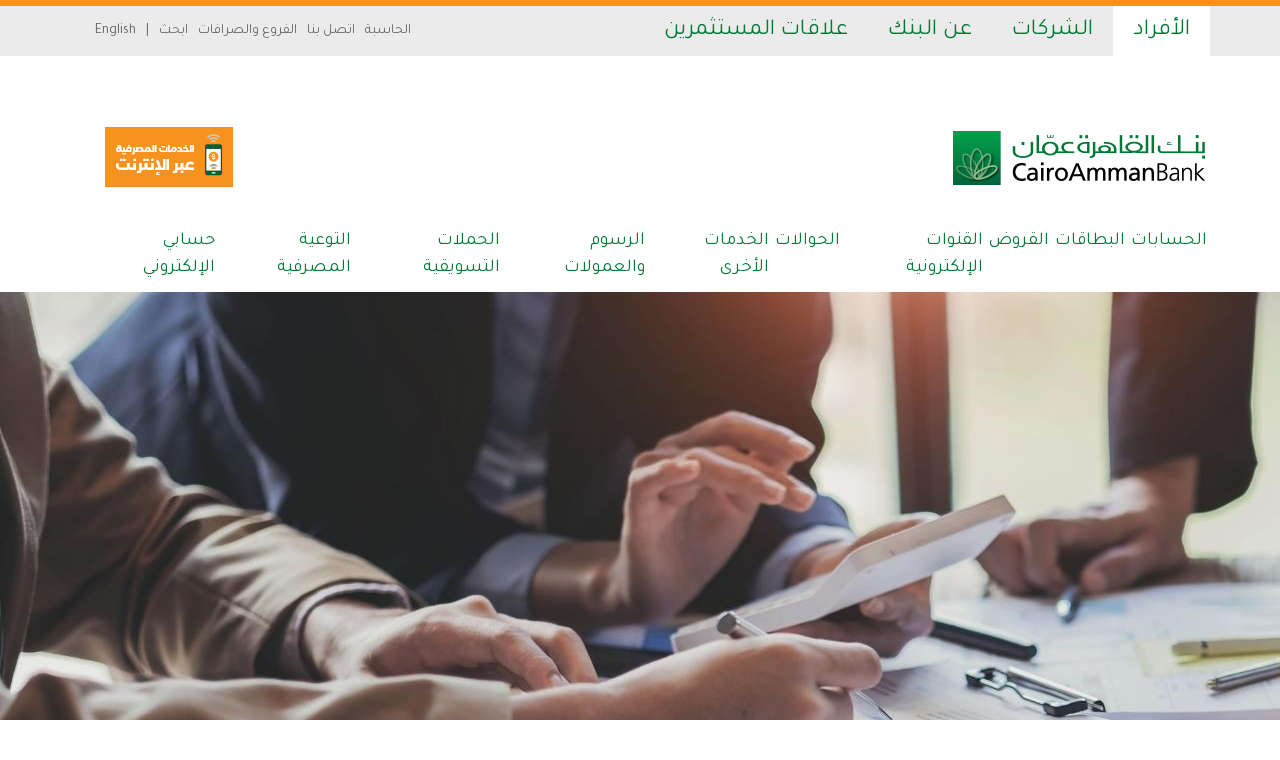

--- FILE ---
content_type: text/html; charset=UTF-8
request_url: https://www.cab.ps/ar/for-me-ar/loans-ar/%D9%81%D8%AA%D8%B1%D8%A9-%D8%B3%D9%85%D8%A7%D8%AD-9-%D8%B4%D9%87%D9%88%D8%B1
body_size: 22201
content:
<!DOCTYPE html>
<html dir="rtl" lang="ar">
<head>
	<meta charset="UTF-8">
	<meta name="viewport" content="width=device-width, initial-scale=1.0, viewport-fit=cover" />		<title>فترة سماح 9 شهور &#8211; Cairo Amman Bank</title>
<meta name='robots' content='max-image-preview:large' />
<link rel="alternate" hreflang="ar" href="https://www.cab.ps/ar/for-me-ar/loans-ar/%d9%81%d8%aa%d8%b1%d8%a9-%d8%b3%d9%85%d8%a7%d8%ad-9-%d8%b4%d9%87%d9%88%d8%b1" />
<link rel="alternate" hreflang="en" href="https://www.cab.ps/for-me/loans/nine-month-grace-period" />
<link rel="alternate" hreflang="x-default" href="https://www.cab.ps/for-me/loans/nine-month-grace-period" />
<link rel='dns-prefetch' href='//ajax.googleapis.com' />
<link rel='dns-prefetch' href='//code.jquery.com' />
<link rel="alternate" type="application/rss+xml" title="Cairo Amman Bank &laquo; الخلاصة" href="https://www.cab.ps/ar/feed" />
<link rel="alternate" type="application/rss+xml" title="Cairo Amman Bank &laquo; خلاصة التعليقات" href="https://www.cab.ps/ar/comments/feed" />
<link rel="alternate" title="oEmbed (JSON)" type="application/json+oembed" href="https://www.cab.ps/ar/wp-json/oembed/1.0/embed?url=https%3A%2F%2Fwww.cab.ps%2Far%2Ffor-me-ar%2Floans-ar%2F%25d9%2581%25d8%25aa%25d8%25b1%25d8%25a9-%25d8%25b3%25d9%2585%25d8%25a7%25d8%25ad-9-%25d8%25b4%25d9%2587%25d9%2588%25d8%25b1" />
<link rel="alternate" title="oEmbed (XML)" type="text/xml+oembed" href="https://www.cab.ps/ar/wp-json/oembed/1.0/embed?url=https%3A%2F%2Fwww.cab.ps%2Far%2Ffor-me-ar%2Floans-ar%2F%25d9%2581%25d8%25aa%25d8%25b1%25d8%25a9-%25d8%25b3%25d9%2585%25d8%25a7%25d8%25ad-9-%25d8%25b4%25d9%2587%25d9%2588%25d8%25b1&#038;format=xml" />
<style id='wp-img-auto-sizes-contain-inline-css' type='text/css'>
img:is([sizes=auto i],[sizes^="auto," i]){contain-intrinsic-size:3000px 1500px}
/*# sourceURL=wp-img-auto-sizes-contain-inline-css */
</style>
<style id='wp-emoji-styles-inline-css' type='text/css'>

	img.wp-smiley, img.emoji {
		display: inline !important;
		border: none !important;
		box-shadow: none !important;
		height: 1em !important;
		width: 1em !important;
		margin: 0 0.07em !important;
		vertical-align: -0.1em !important;
		background: none !important;
		padding: 0 !important;
	}
/*# sourceURL=wp-emoji-styles-inline-css */
</style>
<style id='classic-theme-styles-inline-css' type='text/css'>
/*! This file is auto-generated */
.wp-block-button__link{color:#fff;background-color:#32373c;border-radius:9999px;box-shadow:none;text-decoration:none;padding:calc(.667em + 2px) calc(1.333em + 2px);font-size:1.125em}.wp-block-file__button{background:#32373c;color:#fff;text-decoration:none}
/*# sourceURL=/wp-includes/css/classic-themes.min.css */
</style>
<link rel='stylesheet' id='contact-form-7-css' href='https://www.cab.ps/wp-content/plugins/contact-form-7/includes/css/styles.css?ver=6.1.4' type='text/css' media='all' />
<link rel='stylesheet' id='contact-form-7-rtl-css' href='https://www.cab.ps/wp-content/plugins/contact-form-7/includes/css/styles-rtl.css?ver=6.1.4' type='text/css' media='all' />
<link rel='stylesheet' id='wpml-legacy-horizontal-list-0-css' href='https://www.cab.ps/wp-content/plugins/sitepress-multilingual-cms/templates/language-switchers/legacy-list-horizontal/style.min.css?ver=1' type='text/css' media='all' />
<link rel='stylesheet' id='wpml-menu-item-0-css' href='https://www.cab.ps/wp-content/plugins/sitepress-multilingual-cms/templates/language-switchers/menu-item/style.min.css?ver=1' type='text/css' media='all' />
<link rel='stylesheet' id='elementor-frontend-css' href='https://www.cab.ps/wp-content/plugins/elementor/assets/css/frontend-rtl.min.css?ver=3.33.2' type='text/css' media='all' />
<link rel='stylesheet' id='widget-search-form-css' href='https://www.cab.ps/wp-content/plugins/elementor-pro/assets/css/widget-search-form-rtl.min.css?ver=3.33.1' type='text/css' media='all' />
<link rel='stylesheet' id='elementor-icons-shared-0-css' href='https://www.cab.ps/wp-content/plugins/elementor/assets/lib/font-awesome/css/fontawesome.min.css?ver=5.15.3' type='text/css' media='all' />
<link rel='stylesheet' id='elementor-icons-fa-solid-css' href='https://www.cab.ps/wp-content/plugins/elementor/assets/lib/font-awesome/css/solid.min.css?ver=5.15.3' type='text/css' media='all' />
<link rel='stylesheet' id='widget-heading-css' href='https://www.cab.ps/wp-content/plugins/elementor/assets/css/widget-heading-rtl.min.css?ver=3.33.2' type='text/css' media='all' />
<link rel='stylesheet' id='swiper-css' href='https://www.cab.ps/wp-content/plugins/elementor/assets/lib/swiper/v8/css/swiper.min.css?ver=8.4.5' type='text/css' media='all' />
<link rel='stylesheet' id='e-swiper-css' href='https://www.cab.ps/wp-content/plugins/elementor/assets/css/conditionals/e-swiper.min.css?ver=3.33.2' type='text/css' media='all' />
<link rel='stylesheet' id='widget-image-css' href='https://www.cab.ps/wp-content/plugins/elementor/assets/css/widget-image-rtl.min.css?ver=3.33.2' type='text/css' media='all' />
<link rel='stylesheet' id='widget-social-icons-css' href='https://www.cab.ps/wp-content/plugins/elementor/assets/css/widget-social-icons-rtl.min.css?ver=3.33.2' type='text/css' media='all' />
<link rel='stylesheet' id='e-apple-webkit-css' href='https://www.cab.ps/wp-content/plugins/elementor/assets/css/conditionals/apple-webkit.min.css?ver=3.33.2' type='text/css' media='all' />
<link rel='stylesheet' id='elementor-icons-css' href='https://www.cab.ps/wp-content/plugins/elementor/assets/lib/eicons/css/elementor-icons.min.css?ver=5.44.0' type='text/css' media='all' />
<link rel='stylesheet' id='elementor-post-7-css' href='https://www.cab.ps/wp-content/uploads/elementor/css/post-7.css?ver=1766301042' type='text/css' media='all' />
<link rel='stylesheet' id='font-awesome-5-all-css' href='https://www.cab.ps/wp-content/plugins/elementor/assets/lib/font-awesome/css/all.min.css?ver=3.33.2' type='text/css' media='all' />
<link rel='stylesheet' id='font-awesome-4-shim-css' href='https://www.cab.ps/wp-content/plugins/elementor/assets/lib/font-awesome/css/v4-shims.min.css?ver=3.33.2' type='text/css' media='all' />
<link rel='stylesheet' id='elementor-post-20737-css' href='https://www.cab.ps/wp-content/uploads/elementor/css/post-20737.css?ver=1766341774' type='text/css' media='all' />
<link rel='stylesheet' id='elementor-post-14423-css' href='https://www.cab.ps/wp-content/uploads/elementor/css/post-14423.css?ver=1766301042' type='text/css' media='all' />
<link rel='stylesheet' id='elementor-post-8728-css' href='https://www.cab.ps/wp-content/uploads/elementor/css/post-8728.css?ver=1767885082' type='text/css' media='all' />
<link rel='stylesheet' id='cf7cf-style-css' href='https://www.cab.ps/wp-content/plugins/cf7-conditional-fields/style.css?ver=2.6.7' type='text/css' media='all' />
<link rel='stylesheet' id='style-css' href='https://www.cab.ps/wp-content/themes/cairoammanbank/style.css?ver=6.9' type='text/css' media='all' />
<link rel='stylesheet' id='bootstrap-css' href='https://www.cab.ps/wp-content/themes/cairoammanbank/assets/css/bootstrap.css?ver=1.1' type='text/css' media='all' />
<link rel='stylesheet' id='pushy-css' href='https://www.cab.ps/wp-content/themes/cairoammanbank/assets/css/pushy.css?ver=1.1' type='text/css' media='all' />
<link rel='stylesheet' id='theme-style-css' href='https://www.cab.ps/wp-content/themes/cairoammanbank/assets/css/style.css?ver=1.1' type='text/css' media='all' />
<link rel='stylesheet' id='jquery-ui-style-css' href='https://code.jquery.com/ui/1.13.2/themes/base/jquery-ui.css?3147040&#038;ver=1.1' type='text/css' media='all' />
<link rel='stylesheet' id='datepicker-style-css' href='https://www.cab.ps/wp-content/themes/cairoammanbank/assets/css/bootstrap-datepicker.min.css?1546204911&#038;ver=1.1' type='text/css' media='all' />
<link rel='stylesheet' id='branches-style-2-css' href='https://www.cab.ps/wp-content/themes/cairoammanbank/assets/css/branches.css?ff&#038;ver=1.1' type='text/css' media='all' />
<link rel='stylesheet' id='offers-style-css' href='https://www.cab.ps/wp-content/themes/cairoammanbank/assets/css/offers-tabs.css?ver=1.1' type='text/css' media='all' />
<link rel='stylesheet' id='slick-slider-style-css' href='https://www.cab.ps/wp-content/themes/cairoammanbank/assets/css/slick-slider.css?ver=1.1' type='text/css' media='all' />
<link rel='stylesheet' id='card-slider-style-css' href='https://www.cab.ps/wp-content/themes/cairoammanbank/assets/css/card-slider.css?ver=1.1' type='text/css' media='all' />
<link rel='stylesheet' id='compare-card-style-css' href='https://www.cab.ps/wp-content/themes/cairoammanbank/assets/css/compare-cards.css?ver=1.1' type='text/css' media='all' />
<link rel='stylesheet' id='fin-statement-style-css' href='https://www.cab.ps/wp-content/themes/cairoammanbank/assets/css/fin-statement.css?ver=1.1' type='text/css' media='all' />
<link rel='stylesheet' id='merchants-rangeslider-css' href='https://ajax.googleapis.com/ajax/libs/jqueryui/1.12.1/themes/smoothness/jquery-ui.css?ver=1.1' type='text/css' media='all' />
<link rel='stylesheet' id='loan-calculator-slider-style-css' href='https://www.cab.ps/wp-content/themes/cairoammanbank/assets/css/rangeslider.css?ver=1.1' type='text/css' media='all' />
<link rel='stylesheet' id='loan-calculator-style-css' href='https://www.cab.ps/wp-content/themes/cairoammanbank/assets/css/loan-calculator.css?ver=1.1' type='text/css' media='all' />
<link rel='stylesheet' id='deposit-calculator-style-css' href='https://www.cab.ps/wp-content/themes/cairoammanbank/assets/css/deposit-calculator.css?ver=1.1' type='text/css' media='all' />
<link rel='stylesheet' id='latest-news-style-css' href='https://www.cab.ps/wp-content/themes/cairoammanbank/assets/css/latest-news.css?s=544556294&#038;ver=1.1' type='text/css' media='all' />
<link rel='stylesheet' id='elementor-gf-local-ubuntu-css' href='https://www.cab.ps/wp-content/uploads/elementor/google-fonts/css/ubuntu.css?ver=1748247360' type='text/css' media='all' />
<link rel='stylesheet' id='elementor-gf-local-robotoslab-css' href='https://www.cab.ps/wp-content/uploads/elementor/google-fonts/css/robotoslab.css?ver=1748247362' type='text/css' media='all' />
<link rel='stylesheet' id='elementor-gf-local-roboto-css' href='https://www.cab.ps/wp-content/uploads/elementor/google-fonts/css/roboto.css?ver=1748247368' type='text/css' media='all' />
<script type="text/javascript" src="https://www.cab.ps/wp-includes/js/jquery/jquery.min.js?ver=3.7.1" id="jquery-core-js"></script>
<script type="text/javascript" src="https://www.cab.ps/wp-includes/js/jquery/jquery-migrate.min.js?ver=3.4.1" id="jquery-migrate-js"></script>
<script type="text/javascript" id="ajax_script-js-extra">
/* <![CDATA[ */
var myAjax = {"ajaxurl":"https://www.cab.ps/wp-admin/admin-ajax.php"};
//# sourceURL=ajax_script-js-extra
/* ]]> */
</script>
<script type="text/javascript" src="https://www.cab.ps/wp-content/themes/cairoammanbank/ajax_script.js?ver=6.9" id="ajax_script-js"></script>
<script type="text/javascript" src="https://www.cab.ps/wp-content/plugins/elementor/assets/lib/font-awesome/js/v4-shims.min.js?ver=3.33.2" id="font-awesome-4-shim-js"></script>
<script type="text/javascript" src="https://ajax.googleapis.com/ajax/libs/jqueryui/1.12.1/jquery-ui.min.js?ver=3.2.1" id="jquery-ui-js"></script>
<link rel="https://api.w.org/" href="https://www.cab.ps/ar/wp-json/" /><link rel="alternate" title="JSON" type="application/json" href="https://www.cab.ps/ar/wp-json/wp/v2/pages/20737" /><link rel="EditURI" type="application/rsd+xml" title="RSD" href="https://www.cab.ps/xmlrpc.php?rsd" />
<meta name="generator" content="WordPress 6.9" />
<link rel="canonical" href="https://www.cab.ps/ar/for-me-ar/loans-ar/%d9%81%d8%aa%d8%b1%d8%a9-%d8%b3%d9%85%d8%a7%d8%ad-9-%d8%b4%d9%87%d9%88%d8%b1" />
<link rel='shortlink' href='https://www.cab.ps/ar?p=20737' />
<meta name="generator" content="WPML ver:4.8.4 stt:5,1;" />
<!-- Global site tag (gtag.js) - Google Analytics -->
    <script async src=https://www.googletagmanager.com/gtag/js?id=G-QSCTM459MD></script>
    <script>
      window.dataLayer = window.dataLayer || [];
      function gtag(){dataLayer.push(arguments);}
      gtag('js', new Date());
    
      gtag('config', 'G-QSCTM459MD');
    </script><meta name="generator" content="Elementor 3.33.2; features: additional_custom_breakpoints; settings: css_print_method-external, google_font-enabled, font_display-auto">
			<style>
				.e-con.e-parent:nth-of-type(n+4):not(.e-lazyloaded):not(.e-no-lazyload),
				.e-con.e-parent:nth-of-type(n+4):not(.e-lazyloaded):not(.e-no-lazyload) * {
					background-image: none !important;
				}
				@media screen and (max-height: 1024px) {
					.e-con.e-parent:nth-of-type(n+3):not(.e-lazyloaded):not(.e-no-lazyload),
					.e-con.e-parent:nth-of-type(n+3):not(.e-lazyloaded):not(.e-no-lazyload) * {
						background-image: none !important;
					}
				}
				@media screen and (max-height: 640px) {
					.e-con.e-parent:nth-of-type(n+2):not(.e-lazyloaded):not(.e-no-lazyload),
					.e-con.e-parent:nth-of-type(n+2):not(.e-lazyloaded):not(.e-no-lazyload) * {
						background-image: none !important;
					}
				}
			</style>
			<link rel="icon" href="https://www.cab.ps/wp-content/uploads/2021/04/favicon-cab.png" sizes="32x32" />
<link rel="icon" href="https://www.cab.ps/wp-content/uploads/2021/04/favicon-cab.png" sizes="192x192" />
<link rel="apple-touch-icon" href="https://www.cab.ps/wp-content/uploads/2021/04/favicon-cab.png" />
<meta name="msapplication-TileImage" content="https://www.cab.ps/wp-content/uploads/2021/04/favicon-cab.png" />
</head>
<body class="rtl wp-singular page-template-default page page-id-20737 page-child parent-pageid-6144 wp-custom-logo wp-theme-cairoammanbank elementor-default elementor-kit-7 elementor-page elementor-page-20737">
		<header data-elementor-type="header" data-elementor-id="14423" class="elementor elementor-14423 elementor-361 elementor-location-header" data-elementor-post-type="elementor_library">
					<section class="elementor-section elementor-top-section elementor-element elementor-element-18a411d elementor-section-full_width elementor-section-stretched header_top_row elementor-section-height-default elementor-section-height-default" data-id="18a411d" data-element_type="section" data-settings="{&quot;stretch_section&quot;:&quot;section-stretched&quot;}">
						<div class="elementor-container elementor-column-gap-no">
					<div class="elementor-column elementor-col-100 elementor-top-column elementor-element elementor-element-7ba0fb2" data-id="7ba0fb2" data-element_type="column">
			<div class="elementor-widget-wrap elementor-element-populated">
						<div class="elementor-element elementor-element-f4beb42 elementor-widget elementor-widget-shortcode" data-id="f4beb42" data-element_type="widget" id="header_menu_shortcode" data-widget_type="shortcode.default">
				<div class="elementor-widget-container">
							<div class="elementor-shortcode">
    <div class="container-fluid bt-orange bck-gray d-none d-xl-inline-block">
        <div class="container">
            <div class="row">
                <nav class="navbar top navbar-expand-lg d-flex justify-content-between w-100">
                    <ul class="nav nav-tabs left" id="myTab" role="tablist">
                    <li><a class="nav-link active show" href="https://www.cab.ps/ar/for-me-ar">الأفراد</a></li><li><a class="nav-link " href="https://www.cab.ps/ar/for-my-business-ar">الشركات</a></li><li><a class="nav-link " href="https://www.cab.ps/ar/%d8%b9%d9%86-%d8%a7%d9%84%d8%a8%d9%86%d9%83">عن البنك</a></li><li><a class="nav-link " href="https://www.cab.ps/ar/for-much-more-ar">علاقات المستثمرين</a></li>
                    </ul><ul class="right align-self-center"><li ><a href="https://www.cab.ps/ar/%d8%a7%d9%84%d8%ad%d8%a7%d8%b3%d8%a8%d8%a9/">الحاسبة</a></li><li ><a href="https://www.cab.ps/ar/اتصل-بنا#contact">اتصل بنا</a></li><li ><a href="https://www.cab.ps/ar/اتصل-بنا#locations">الفروع والصرافات</a></li><li class="search"><a href="#search">ابحث</a></li><li ><a href="#">|</a></li><li class="menu-item wpml-ls-slot-6 wpml-ls-item wpml-ls-item-en wpml-ls-menu-item wpml-ls-first-item wpml-ls-last-item"><a href="https://www.cab.ps/for-me/loans/nine-month-grace-period">
<span class="wpml-ls-native" lang="en">English</span></a></li></ul>
                </nav>
            </div>
        </div>
    </div>
    <div class="container-fluid">
        <div class="row">
            <div class="tab-content d-none d-xl-inline-block col-12">
                <nav class="navbar navbar-expand-lg navbar-dark mt-5">
                    <div class="container">
                        <a class="navbar-brand" href="https://www.cab.ps/ar/for-me-ar"><img src="https://www.cab.ps/wp-content/uploads/2020/12/cropped-logo.png" alt="CAB logo"></a>
                
                        <!--<div class="collapse navbar-collapse">
                            <ul class="navbar-nav ml-auto">
                                <li class="nav-item">
                                    <a href="https://onlinebanking.cab.ps/#/minified:aEh" target="_blank"><img src="https://www.cab.ps/wp-content/themes/cairoammanbank/assets/images/online-banking.png" alt="Online banking"></a>
                                </li>
                            </ul>
                        </div>-->
                        		<div data-elementor-type="section" data-elementor-id="12545" class="elementor elementor-12545 elementor-12543 elementor-location-header" data-elementor-post-type="elementor_library">
					<section class="elementor-section elementor-top-section elementor-element elementor-element-6b2e63fe elementor-section-full_width elementor-section-height-default elementor-section-height-default" data-id="6b2e63fe" data-element_type="section">
						<div class="elementor-container elementor-column-gap-default">
					<div class="elementor-column elementor-col-100 elementor-top-column elementor-element elementor-element-5c85b1ac" data-id="5c85b1ac" data-element_type="column">
			<div class="elementor-widget-wrap elementor-element-populated">
						<div class="elementor-element elementor-element-1d14e4a1 elementor-widget elementor-widget-image" data-id="1d14e4a1" data-element_type="widget" data-widget_type="image.default">
				<div class="elementor-widget-container">
																<a href="https://onlinebanking.cab.ps/#/minified:aEh" target="_blank">
							<img width="129" height="61" src="https://www.cab.ps/wp-content/uploads/2021/11/online-banking-arabic.png" class="attachment-large size-large wp-image-12542" alt="" />								</a>
															</div>
				</div>
					</div>
		</div>
					</div>
		</section>
				</div>
		
                    </div>
                </nav>
                            <div class="tab-pane fade show active" id="nav-for-me-ar" role="tabpanel" aria-labelledby="nav-for-me-ar-tab">
                                
                                <div class="container">
                                    <div class="row">
                                        <nav class="navbar bottom navbar-expand-lg d-flex justify-content-between w-100" id="for-me-ar">
<ul class="m-0">
<li class="nav-item dropdown">
<a href="https://www.cab.ps/ar/for-me-ar/accounts-ar" class="nav-link dropdown-toggle">الحسابات</a>
<ul class="dropdown-menu show">
<li class="has-submenu col-12 d-inline-block">
<a href="https://www.cab.ps/ar/for-me-ar/accounts-ar/%d8%ad%d8%b3%d8%a7%d8%a8-%d8%a7%d9%84%d8%b4%d9%85%d9%88%d9%84-%d8%a7%d9%84%d9%85%d8%a7%d9%84%d9%8a" class="dropdown-item dropdown-toggle col-12" target=>حساب الشمول المالي</a>
</li>
<li class="megasubmenu dropdown-menu pt-4 pb-3">
                    <div class="row">
                        <div class="col-7 align-self-center">
                            <h3 class="title">حساب الشمول المالي</h3>
                            <p>حساب بنكي مجاني لكافة المواطنين، ويفتح لهم المجال للوصول إلى الخدمات المصرفية التي تلبي احتياجاتهم.</p>
                            <span class="text-right w-100 d-inline-block">
                                <a href="https://www.cab.ps/ar/for-me-ar/accounts-ar/%d8%ad%d8%b3%d8%a7%d8%a8-%d8%a7%d9%84%d8%b4%d9%85%d9%88%d9%84-%d8%a7%d9%84%d9%85%d8%a7%d9%84%d9%8a" target=>اعرف المزيد</a>
                            </span>
                        </div>
                        <div class="col-5 text-right">
                            <img class="img-fluid" src="https://www.cab.ps/wp-content/uploads/2021/10/Group-1328-150x150.png" alt="حساب الشمول المالي">
                        </div>
                    </div><!-- end row -->
                </li><li class="has-submenu col-12 d-inline-block">
<a href="https://www.cab.ps/ar/for-me-ar/accounts-ar/%d8%a7%d9%84%d8%ad%d8%b3%d8%a7%d8%a8%d8%a7%d8%aa-%d8%a7%d9%84%d8%ac%d8%a7%d8%b1%d9%8a%d8%a9" class="dropdown-item dropdown-toggle col-12" target=>الحساب الجاري</a>
</li>
<li class="megasubmenu dropdown-menu pt-4 pb-3">
                    <div class="row">
                        <div class="col-7 align-self-center">
                            <h3 class="title">الحساب الجاري</h3>
                            <p>صُمّم الحساب الجاري ليلبي احتياجاتك اليومية بأعلى درجات المرونة. </p>
                            <span class="text-right w-100 d-inline-block">
                                <a href="https://www.cab.ps/ar/for-me-ar/accounts-ar/%d8%a7%d9%84%d8%ad%d8%b3%d8%a7%d8%a8%d8%a7%d8%aa-%d8%a7%d9%84%d8%ac%d8%a7%d8%b1%d9%8a%d8%a9" target=>اعرف المزيد</a>
                            </span>
                        </div>
                        <div class="col-5 text-right">
                            <img class="img-fluid" src="https://www.cab.ps/wp-content/uploads/2021/10/Group-1328-150x150.png" alt="الحساب الجاري">
                        </div>
                    </div><!-- end row -->
                </li><li class="has-submenu col-12 d-inline-block">
<a href="https://www.cab.ps/ar/for-me-ar/accounts-ar/%d8%ad%d8%b3%d8%a7%d8%a8%d8%a7%d8%aa-%d8%a7%d9%84%d8%aa%d9%88%d9%81%d9%8a%d8%b1" class="dropdown-item dropdown-toggle col-12" target=>حساب التوفير</a>
</li>
<li class="megasubmenu dropdown-menu pt-4 pb-3">
                    <div class="row">
                        <div class="col-7 align-self-center">
                            <h3 class="title">حساب التوفير</h3>
                            <p>هل بدأت توفّر أو أن لديك خبرة في التوفير؟ في كلتا الحالتين ستستمتع بمجموعة كبيرة من المزايا بمجرد أن تفتح حساب توفير واحد، كما ستحصل على العديد من فرص الفوز بجوائز قيّمة تغيّر حياتك. </p>
                            <span class="text-right w-100 d-inline-block">
                                <a href="https://www.cab.ps/ar/for-me-ar/accounts-ar/%d8%ad%d8%b3%d8%a7%d8%a8%d8%a7%d8%aa-%d8%a7%d9%84%d8%aa%d9%88%d9%81%d9%8a%d8%b1" target=>اعرف المزيد</a>
                            </span>
                        </div>
                        <div class="col-5 text-right">
                            <img class="img-fluid" src="https://www.cab.ps/wp-content/uploads/2021/10/shutterstock_567116329-150x150.png" alt="حساب التوفير">
                        </div>
                    </div><!-- end row -->
                </li><li class="has-submenu col-12 d-inline-block">
<a href="https://www.cab.ps/ar/for-me-ar/accounts-ar/%d8%ad%d8%b3%d8%a7%d8%a8%d8%a7%d8%aa-%d8%a7%d9%84%d9%88%d8%af%d9%8a%d8%b9%d8%a9-%d9%84%d8%a3%d8%ac%d9%84" class="dropdown-item dropdown-toggle col-12" target=>حساب الودائع</a>
</li>
<li class="megasubmenu dropdown-menu pt-4 pb-3">
                    <div class="row">
                        <div class="col-7 align-self-center">
                            <h3 class="title">حساب الودائع</h3>
                            <p>استثمر أموالك المدّخرة واحصل على سعر فائدة ثابت وبفترة زمنية مرنة.</p>
                            <span class="text-right w-100 d-inline-block">
                                <a href="https://www.cab.ps/ar/for-me-ar/accounts-ar/%d8%ad%d8%b3%d8%a7%d8%a8%d8%a7%d8%aa-%d8%a7%d9%84%d9%88%d8%af%d9%8a%d8%b9%d8%a9-%d9%84%d8%a3%d8%ac%d9%84" target=>اعرف المزيد</a>
                            </span>
                        </div>
                        <div class="col-5 text-right">
                            <img class="img-fluid" src="https://www.cab.ps/wp-content/uploads/2021/10/Artboard-–-2-150x150.png" alt="حساب الودائع">
                        </div>
                    </div><!-- end row -->
                </li><li class="has-submenu col-12 d-inline-block">
<a href="https://www.cab.ps/ar/for-me-ar/accounts-ar/%d8%ad%d8%b3%d8%a7%d8%a8-go" class="dropdown-item dropdown-toggle col-12" target=>حساب GO</a>
</li>
<li class="megasubmenu dropdown-menu pt-4 pb-3">
                    <div class="row">
                        <div class="col-7 align-self-center">
                            <h3 class="title">حساب GO</h3>
                            <p>حساب مميز للشباب</p>
                            <span class="text-right w-100 d-inline-block">
                                <a href="https://www.cab.ps/ar/for-me-ar/accounts-ar/%d8%ad%d8%b3%d8%a7%d8%a8-go" target=>اعرف المزيد</a>
                            </span>
                        </div>
                        <div class="col-5 text-right">
                            <img class="img-fluid" src="https://www.cab.ps/wp-content/uploads/2021/10/AdobeStock_144469625-150x150.png" alt="حساب GO">
                        </div>
                    </div><!-- end row -->
                </li></ul>
</li>
<li class="nav-item dropdown">
<a href="https://www.cab.ps/ar/for-me-ar/cards-ar" class="nav-link dropdown-toggle">البطاقات</a>
<ul class="dropdown-menu show">
<li class="has-submenu col-12 d-inline-block">
<a href="https://www.cab.ps/ar/for-me-ar/cards-ar/%d8%a8%d8%b7%d8%a7%d9%82%d8%a9-%d8%a7%d9%84%d8%b5%d8%b1%d8%a7%d9%81-%d8%a7%d9%84%d8%a7%d9%84%d9%8a" class="dropdown-item dropdown-toggle col-12" target=>بطاقة الدفع المباشر / الصراف الآلي</a>
</li>
<li class="megasubmenu dropdown-menu pt-4 pb-3">
                    <div class="row">
                        <div class="col-7 align-self-center">
                            <h3 class="title">بطاقة الدفع المباشر / الصراف الآلي</h3>
                            <p>هي بطاقة تستخدم كبديل للنقد في عمليات السحب النقدي و المشتريات، إذ تمكّن العميل من استخدام النقد المتوفر في حسابه المصرفي، حيث يتم خصم قيمة المشتريات إلكترونياً من رصيد العميل المتوفر في حسابه.</p>
                            <span class="text-right w-100 d-inline-block">
                                <a href="https://www.cab.ps/ar/for-me-ar/cards-ar/%d8%a8%d8%b7%d8%a7%d9%82%d8%a9-%d8%a7%d9%84%d8%b5%d8%b1%d8%a7%d9%81-%d8%a7%d9%84%d8%a7%d9%84%d9%8a" target=>اعرف المزيد</a>
                            </span>
                        </div>
                        <div class="col-5 text-right">
                            <img class="img-fluid" src="https://www.cab.ps/wp-content/uploads/2021/10/Artboard-–-1-3-150x150.png" alt="بطاقة الدفع المباشر / الصراف الآلي">
                        </div>
                    </div><!-- end row -->
                </li><li class="has-submenu col-12 d-inline-block">
<a href="https://www.cab.ps/ar/for-me-ar/cards-ar/%d8%a7%d9%84%d8%a8%d8%b7%d8%a7%d9%82%d8%a9-%d8%a7%d9%84%d8%a7%d8%a6%d8%aa%d9%85%d8%a7%d9%86%d9%8a%d8%a9" class="dropdown-item dropdown-toggle col-12" target=>البطاقة الائتمانية</a>
</li>
<li class="megasubmenu dropdown-menu pt-4 pb-3">
                    <div class="row">
                        <div class="col-7 align-self-center">
                            <h3 class="title">البطاقة الائتمانية</h3>
                            <p>نفخر في بنك القاهرة عمان بتقديم بطاقات ائتمانية متعددة الأنواع وبقدرة شرائية عالية محلياً ودولياً وعبر الإنترنت كما توفر مجموعة من الامتيازات، منها خدمات السفر والعروض الحصرية في الفنادق الفخمة، وعروض المطاعم الفاخرة والرحلات البحرية والأنشطة الترفيهية وخدمات أخرى عديدة.</p>
                            <span class="text-right w-100 d-inline-block">
                                <a href="https://www.cab.ps/ar/for-me-ar/cards-ar/%d8%a7%d9%84%d8%a8%d8%b7%d8%a7%d9%82%d8%a9-%d8%a7%d9%84%d8%a7%d8%a6%d8%aa%d9%85%d8%a7%d9%86%d9%8a%d8%a9" target=>اعرف المزيد</a>
                            </span>
                        </div>
                        <div class="col-5 text-right">
                            <img class="img-fluid" src="https://www.cab.ps/wp-content/uploads/2021/10/Group-213-150x150.png" alt="البطاقة الائتمانية">
                        </div>
                    </div><!-- end row -->
                </li></ul>
</li>
<li class="nav-item dropdown">
<a href="https://www.cab.ps/ar/for-me-ar/loans-ar" class="nav-link dropdown-toggle">القروض</a>
<ul class="dropdown-menu show">
<li class="has-submenu col-12 d-inline-block">
<a href="https://www.cab.ps/ar/for-me-ar/loans-ar/%d8%a7%d9%84%d9%82%d8%b1%d9%88%d8%b6-%d8%a7%d9%84%d8%b4%d8%ae%d8%b5%d9%8a%d8%a9" class="dropdown-item dropdown-toggle col-12" target=>القروض الشخصية</a>
</li>
<li class="megasubmenu dropdown-menu pt-4 pb-3">
                    <div class="row">
                        <div class="col-7 align-self-center">
                            <h3 class="title">القروض الشخصية</h3>
                            <p>قروض بأقساط مريحة وبأسعار فائدة منافسة وبإجراءات مرنة ترتقي بتجربتك البنكية.</p>
                            <span class="text-right w-100 d-inline-block">
                                <a href="https://www.cab.ps/ar/for-me-ar/loans-ar/%d8%a7%d9%84%d9%82%d8%b1%d9%88%d8%b6-%d8%a7%d9%84%d8%b4%d8%ae%d8%b5%d9%8a%d8%a9" target=>اعرف المزيد</a>
                            </span>
                        </div>
                        <div class="col-5 text-right">
                            <img class="img-fluid" src="https://www.cab.ps/wp-content/uploads/2021/10/Group-1366-7-150x150.png" alt="القروض الشخصية">
                        </div>
                    </div><!-- end row -->
                </li><li class="has-submenu col-12 d-inline-block">
<a href="https://www.cab.ps/ar/for-me-ar/loans-ar/%d8%a7%d9%84%d9%82%d8%b1%d9%88%d8%b6-%d8%a7%d9%84%d8%b9%d9%82%d8%a7%d8%b1%d9%8a%d8%a9" class="dropdown-item dropdown-toggle col-12" target=>القروض العقارية</a>
</li>
<li class="megasubmenu dropdown-menu pt-4 pb-3">
                    <div class="row">
                        <div class="col-7 align-self-center">
                            <h3 class="title">القروض العقارية</h3>
                            <p>يمكنك مع القروض العقارية شراء شقة أو قطعة أرض أو حتى بناء منزلك الخاص بأسعار فائدة منافسة وبإجراءات سريعة وبأقساط مريحة.</p>
                            <span class="text-right w-100 d-inline-block">
                                <a href="https://www.cab.ps/ar/for-me-ar/loans-ar/%d8%a7%d9%84%d9%82%d8%b1%d9%88%d8%b6-%d8%a7%d9%84%d8%b9%d9%82%d8%a7%d8%b1%d9%8a%d8%a9" target=>اعرف المزيد</a>
                            </span>
                        </div>
                        <div class="col-5 text-right">
                            <img class="img-fluid" src="https://www.cab.ps/wp-content/uploads/2021/10/AdobeStock_257673700-2-150x150.png" alt="القروض العقارية">
                        </div>
                    </div><!-- end row -->
                </li><li class="has-submenu col-12 d-inline-block">
<a href="https://www.cab.ps/ar/for-me-ar/loans-ar/%d9%82%d8%b1%d9%88%d8%b6-%d8%a7%d9%84%d8%b3%d9%8a%d8%a7%d8%b1%d8%a7%d8%aa" class="dropdown-item dropdown-toggle col-12" target=>قروض السيارات</a>
</li>
<li class="megasubmenu dropdown-menu pt-4 pb-3">
                    <div class="row">
                        <div class="col-7 align-self-center">
                            <h3 class="title">قروض السيارات</h3>
                            <p>سيارة أحلامك بين يديك مع قرض تمويل السيارات بإجراءات سريعة وبفائدة منافسة</p>
                            <span class="text-right w-100 d-inline-block">
                                <a href="https://www.cab.ps/ar/for-me-ar/loans-ar/%d9%82%d8%b1%d9%88%d8%b6-%d8%a7%d9%84%d8%b3%d9%8a%d8%a7%d8%b1%d8%a7%d8%aa" target=>اعرف المزيد</a>
                            </span>
                        </div>
                        <div class="col-5 text-right">
                            <img class="img-fluid" src="https://www.cab.ps/wp-content/uploads/2021/10/Artboard-–-1-150x150.png" alt="قروض السيارات">
                        </div>
                    </div><!-- end row -->
                </li><li class="has-submenu col-12 d-inline-block">
<a href="https://www.cab.ps/ar/for-me-ar/loans-ar/%d8%a7%d9%84%d8%aa%d9%82%d8%b3%d9%8a%d8%b7-%d8%a7%d9%84%d9%85%d9%8a%d8%b3%d8%b1" class="dropdown-item dropdown-toggle col-12" target=>التقسيط الميسر</a>
</li>
<li class="megasubmenu dropdown-menu pt-4 pb-3">
                    <div class="row">
                        <div class="col-7 align-self-center">
                            <h3 class="title">التقسيط الميسر</h3>
                            <p>يوفر لعملاء البنك فرصة مميزة لتقسيط مشترياتهم بفائدة صفر% ولفترات سداد تصل لغاية 60 شهراً وبحسب العقد المبرم مع الشركة. </p>
                            <span class="text-right w-100 d-inline-block">
                                <a href="https://www.cab.ps/ar/for-me-ar/loans-ar/%d8%a7%d9%84%d8%aa%d9%82%d8%b3%d9%8a%d8%b7-%d8%a7%d9%84%d9%85%d9%8a%d8%b3%d8%b1" target=>اعرف المزيد</a>
                            </span>
                        </div>
                        <div class="col-5 text-right">
                            <img class="img-fluid" src="https://www.cab.ps/wp-content/uploads/2021/10/Artboard-–-1-1-150x150.png" alt="التقسيط الميسر">
                        </div>
                    </div><!-- end row -->
                </li><li class="has-submenu col-12 d-inline-block">
<a href="https://www.cab.ps/ar/for-me-ar/loans-ar/%d8%a7%d9%84%d8%ac%d8%a7%d8%b1%d9%8a-%d9%85%d8%af%d9%8a%d9%86-%d8%af%d9%88%d8%a7%d8%b1" class="dropdown-item dropdown-toggle col-12" target=>الجاري مدين دوار</a>
</li>
<li class="megasubmenu dropdown-menu pt-4 pb-3">
                    <div class="row">
                        <div class="col-7 align-self-center">
                            <h3 class="title">الجاري مدين دوار</h3>
                            <p>يوفر برنامج الجاري مدين دوار فرصة الحصول الفوري على ضعفي الراتب لموظفي القطاع العام المدنيين والعسكريين المحولة رواتبهم إلى بنك القاهرة عمان، لتلبية أية احتياجات مالية طارئة وبحد أقصى 20,000 شيكل أو ما يعادلها بالدينار أو الدولار.
</p>
                            <span class="text-right w-100 d-inline-block">
                                <a href="https://www.cab.ps/ar/for-me-ar/loans-ar/%d8%a7%d9%84%d8%ac%d8%a7%d8%b1%d9%8a-%d9%85%d8%af%d9%8a%d9%86-%d8%af%d9%88%d8%a7%d8%b1" target=>اعرف المزيد</a>
                            </span>
                        </div>
                        <div class="col-5 text-right">
                            <img class="img-fluid" src="" alt="الجاري مدين دوار">
                        </div>
                    </div><!-- end row -->
                </li><li class="has-submenu col-12 d-inline-block">
<a href="https://www.cab.ps/ar/for-me-ar/loans-ar/%d8%b1%d8%b3%d9%88%d9%85-%d8%a7%d9%84%d8%a5%d9%82%d8%b1%d8%a7%d8%b6" class="dropdown-item dropdown-toggle col-12" target=>رسوم الإقراض</a>
</li>
<li class="megasubmenu dropdown-menu pt-4 pb-3">
                    <div class="row">
                        <div class="col-7 align-self-center">
                            <h3 class="title">رسوم الإقراض</h3>
                            <p></p>
                            <span class="text-right w-100 d-inline-block">
                                <a href="https://www.cab.ps/ar/for-me-ar/loans-ar/%d8%b1%d8%b3%d9%88%d9%85-%d8%a7%d9%84%d8%a5%d9%82%d8%b1%d8%a7%d8%b6" target=>اعرف المزيد</a>
                            </span>
                        </div>
                        <div class="col-5 text-right">
                            <img class="img-fluid" src="" alt="رسوم الإقراض">
                        </div>
                    </div><!-- end row -->
                </li><li class="has-submenu col-12 d-inline-block">
<a href="https://www.cab.ps/ar/for-me-ar/loans-ar/%d9%81%d8%aa%d8%b1%d8%a9-%d8%b3%d9%85%d8%a7%d8%ad-9-%d8%b4%d9%87%d9%88%d8%b1" class="dropdown-item dropdown-toggle col-12" target=>فترة سماح 9 شهور</a>
</li>
<li class="megasubmenu dropdown-menu pt-4 pb-3">
                    <div class="row">
                        <div class="col-7 align-self-center">
                            <h3 class="title">فترة سماح 9 شهور</h3>
                            <p>احصل على أي قرض من بنك القاهرة عمان (شخصي/عقاري/سيارة) وادفع أول قسط بعد 9 شهور!</p>
                            <span class="text-right w-100 d-inline-block">
                                <a href="https://www.cab.ps/ar/for-me-ar/loans-ar/%d9%81%d8%aa%d8%b1%d8%a9-%d8%b3%d9%85%d8%a7%d8%ad-9-%d8%b4%d9%87%d9%88%d8%b1" target=>اعرف المزيد</a>
                            </span>
                        </div>
                        <div class="col-5 text-right">
                            <img class="img-fluid" src="https://www.cab.ps/wp-content/uploads/2023/08/150-secu.jpg" alt="فترة سماح 9 شهور">
                        </div>
                    </div><!-- end row -->
                </li></ul>
</li>
<li class="nav-item dropdown">
<a href="https://www.cab.ps/ar/for-me-ar/e-channels-ar" class="nav-link dropdown-toggle">القنوات الإلكترونية</a>
<ul class="dropdown-menu show">
<li class="has-submenu col-12 d-inline-block">
<a href="https://www.cab.ps/ar/for-me-ar/e-channels-ar/%d9%85%d9%86%d8%b5%d8%a9-esadad" class="dropdown-item dropdown-toggle col-12" target=>منصة عرض وسداد الفواتير إلكترونياً (E-SADAD)</a>
</li>
<li class="megasubmenu dropdown-menu pt-4 pb-3">
                    <div class="row">
                        <div class="col-7 align-self-center">
                            <h3 class="title">منصة عرض وسداد الفواتير إلكترونياً (E-SADAD)</h3>
                            <p></p>
                            <span class="text-right w-100 d-inline-block">
                                <a href="https://www.cab.ps/ar/for-me-ar/e-channels-ar/%d9%85%d9%86%d8%b5%d8%a9-esadad" target=>اعرف المزيد</a>
                            </span>
                        </div>
                        <div class="col-5 text-right">
                            <img class="img-fluid" src="https://www.cab.ps/wp-content/uploads/2024/10/E-SADAD-a-150x150.jpg" alt="منصة عرض وسداد الفواتير إلكترونياً (E-SADAD)">
                        </div>
                    </div><!-- end row -->
                </li><li class="has-submenu col-12 d-inline-block">
<a href="https://www.cab.ps/ar/for-me-ar/e-channels-ar/%d9%85%d9%86%d8%b5%d8%a9-iburaq" class="dropdown-item dropdown-toggle col-12" target=>منصة iBURAQ</a>
</li>
<li class="megasubmenu dropdown-menu pt-4 pb-3">
                    <div class="row">
                        <div class="col-7 align-self-center">
                            <h3 class="title">منصة iBURAQ</h3>
                            <p>من خلال منصة واحدة متكاملة، يمكنكم إجراء حوالات مالية بعملة الشيكل والدينار والدولار لبنوك داخل فلسطين وبدون عمولات.</p>
                            <span class="text-right w-100 d-inline-block">
                                <a href="https://www.cab.ps/ar/for-me-ar/e-channels-ar/%d9%85%d9%86%d8%b5%d8%a9-iburaq" target=>اعرف المزيد</a>
                            </span>
                        </div>
                        <div class="col-5 text-right">
                            <img class="img-fluid" src="https://www.cab.ps/wp-content/uploads/2024/11/iburaq-01-150x150.png" alt="منصة iBURAQ">
                        </div>
                    </div><!-- end row -->
                </li><li class="has-submenu col-12 d-inline-block">
<a href="https://www.cab.ps/ar/for-me-ar/e-channels-ar/%d8%ae%d8%af%d9%85%d8%a9-%d8%a7%d9%84%d8%b5%d8%b1%d8%a7%d9%81-%d8%a7%d9%84%d8%a2%d9%84%d9%8a-atm" class="dropdown-item dropdown-toggle col-12" target=>خدمة الصراف الآلي ATM</a>
</li>
<li class="megasubmenu dropdown-menu pt-4 pb-3">
                    <div class="row">
                        <div class="col-7 align-self-center">
                            <h3 class="title">خدمة الصراف الآلي ATM</h3>
                            <p>الصراف الآلي عبارة عن وسيلة سهلة و مريحة ذاتية الخدمة من أجل تنفيذ المعاملات البنكية بسهولة و سرعة.</p>
                            <span class="text-right w-100 d-inline-block">
                                <a href="https://www.cab.ps/ar/for-me-ar/e-channels-ar/%d8%ae%d8%af%d9%85%d8%a9-%d8%a7%d9%84%d8%b5%d8%b1%d8%a7%d9%81-%d8%a7%d9%84%d8%a2%d9%84%d9%8a-atm" target=>اعرف المزيد</a>
                            </span>
                        </div>
                        <div class="col-5 text-right">
                            <img class="img-fluid" src="" alt="خدمة الصراف الآلي ATM">
                        </div>
                    </div><!-- end row -->
                </li><li class="has-submenu col-12 d-inline-block">
<a href="https://www.cab.ps/ar/for-me-ar/e-channels-ar/%d8%a7%d9%84%d8%ad%d8%b3%d8%a7%d8%a8-%d8%a7%d9%84%d8%a5%d9%84%d9%83%d8%aa%d8%b1%d9%88%d9%86%d9%8a" class="dropdown-item dropdown-toggle col-12" target=>الخدمات البنكية عبر الانترنت</a>
</li>
<li class="megasubmenu dropdown-menu pt-4 pb-3">
                    <div class="row">
                        <div class="col-7 align-self-center">
                            <h3 class="title">الخدمات البنكية عبر الانترنت</h3>
                            <p>تعد "الخدمات البنكية عبر الانترنت" ذات أهمية عالية لما توفره من مستويات عالية من الأمان والفاعلية للاستخدام الالكتروني لمعلومات الحساب وطلب كشف الحساب وخدمات أخرى.
</p>
                            <span class="text-right w-100 d-inline-block">
                                <a href="https://www.cab.ps/ar/for-me-ar/e-channels-ar/%d8%a7%d9%84%d8%ad%d8%b3%d8%a7%d8%a8-%d8%a7%d9%84%d8%a5%d9%84%d9%83%d8%aa%d8%b1%d9%88%d9%86%d9%8a" target=>اعرف المزيد</a>
                            </span>
                        </div>
                        <div class="col-5 text-right">
                            <img class="img-fluid" src="https://www.cab.ps/wp-content/uploads/2021/10/Group-1366-5-150x150.png" alt="الخدمات البنكية عبر الانترنت">
                        </div>
                    </div><!-- end row -->
                </li><li class="has-submenu col-12 d-inline-block">
<a href="https://www.cab.ps/ar/for-me-ar/e-channels-ar/%d8%aa%d8%b7%d8%a8%d9%8a%d9%82%d8%a7%d8%aa-%d8%a7%d9%84%d9%87%d9%88%d8%a7%d8%aa%d9%81-%d8%a7%d9%84%d8%b0%d9%83%d9%8a%d8%a9" class="dropdown-item dropdown-toggle col-12" target=>الخدمة المصرفية عبر الموبايل</a>
</li>
<li class="megasubmenu dropdown-menu pt-4 pb-3">
                    <div class="row">
                        <div class="col-7 align-self-center">
                            <h3 class="title">الخدمة المصرفية عبر الموبايل</h3>
                            <p>يقدم بنك القاهرة عمان اليوم تطبيق الموبايل البنكي الجديد بشكل متطور يواكب أحدث التقنيات الحديثة المتوفرة على الأجهزة الذكية، ويوفر النظام الجديد العديد من الخدمات المصرفية الإلكترونية بمجموعة متميزة من المزايا الجديدة والمتطورة التي تمنح عملاءه تجربة مصرفية إلكترونية متطورة وفريدة.</p>
                            <span class="text-right w-100 d-inline-block">
                                <a href="https://www.cab.ps/ar/for-me-ar/e-channels-ar/%d8%aa%d8%b7%d8%a8%d9%8a%d9%82%d8%a7%d8%aa-%d8%a7%d9%84%d9%87%d9%88%d8%a7%d8%aa%d9%81-%d8%a7%d9%84%d8%b0%d9%83%d9%8a%d8%a9" target=>اعرف المزيد</a>
                            </span>
                        </div>
                        <div class="col-5 text-right">
                            <img class="img-fluid" src="https://www.cab.ps/wp-content/uploads/2021/10/Group-1366-4-150x150.png" alt="الخدمة المصرفية عبر الموبايل">
                        </div>
                    </div><!-- end row -->
                </li><li class="has-submenu col-12 d-inline-block">
<a href="https://www.cab.ps/ar/for-me-ar/e-channels-ar/%d8%a7%d9%84%d8%b1%d8%b3%d8%a7%d8%a6%d9%84-%d8%a7%d9%84%d8%a8%d9%86%d9%83%d9%8a%d8%a9-%d8%a7%d9%84%d9%82%d8%b5%d9%8a%d8%b1%d8%a9" class="dropdown-item dropdown-toggle col-12" target=>الرسائل البنكية القصيرة</a>
</li>
<li class="megasubmenu dropdown-menu pt-4 pb-3">
                    <div class="row">
                        <div class="col-7 align-self-center">
                            <h3 class="title">الرسائل البنكية القصيرة</h3>
                            <p>صممت هذه الخدمة الأكثر تطوراً لمواكبة تطلعات عملائنا وإدارة معاملاتهم المصرفية على مدار الساعة ودون الحاجة إلى زيارة أي من فروع بنك القاهرة عمان، حيث ستصلك رسائل نصية تحتوي على معلومات حسابك وحركاتك المصرفية</p>
                            <span class="text-right w-100 d-inline-block">
                                <a href="https://www.cab.ps/ar/for-me-ar/e-channels-ar/%d8%a7%d9%84%d8%b1%d8%b3%d8%a7%d8%a6%d9%84-%d8%a7%d9%84%d8%a8%d9%86%d9%83%d9%8a%d8%a9-%d8%a7%d9%84%d9%82%d8%b5%d9%8a%d8%b1%d8%a9" target=>اعرف المزيد</a>
                            </span>
                        </div>
                        <div class="col-5 text-right">
                            <img class="img-fluid" src="https://www.cab.ps/wp-content/uploads/2021/10/Group-1366-3-150x150.png" alt="الرسائل البنكية القصيرة">
                        </div>
                    </div><!-- end row -->
                </li><li class="has-submenu col-12 d-inline-block">
<a href="https://www.cab.ps/ar/for-me-ar/e-channels-ar/%d9%85%d9%86-%d9%87%d9%8a-%d8%b3%d8%a7%d8%b1%d8%a9%d8%9f" class="dropdown-item dropdown-toggle col-12" target=>من هي “سارة”؟</a>
</li>
<li class="megasubmenu dropdown-menu pt-4 pb-3">
                    <div class="row">
                        <div class="col-7 align-self-center">
                            <h3 class="title">من هي “سارة”؟</h3>
                            <p>"سارة": هي شخصية افتراضية رقمية، تعمل من خلال تقنية المحادثة عبر الذكاء الاصطناعي الذي يتيح إمكانية اجراء محادثات مع العملاء عبر الانترنت بشكل يحاكي الدردشة بين شخصين وقادرة على فهم ما يكتبه الانسان والرد عليه وتقديم المساعدة له ليتمكن من إدارة ومراقبة حساباته بكل حرية وسهولة ضمن بيئة آمنة، بأي وقت (24/7) وباللغتين العربية والانجليزية، علما بأن هذه الخدمة مجانية.</p>
                            <span class="text-right w-100 d-inline-block">
                                <a href="https://www.cab.ps/ar/for-me-ar/e-channels-ar/%d9%85%d9%86-%d9%87%d9%8a-%d8%b3%d8%a7%d8%b1%d8%a9%d8%9f" target=>اعرف المزيد</a>
                            </span>
                        </div>
                        <div class="col-5 text-right">
                            <img class="img-fluid" src="" alt="من هي “سارة”؟">
                        </div>
                    </div><!-- end row -->
                </li><li class="has-submenu col-12 d-inline-block">
<a href="https://www.cab.ps/ar/for-me-ar/e-channels-ar/%d9%85%d8%b1%d9%83%d8%b2-%d8%a7%d9%84%d8%a7%d8%aa%d8%b5%d8%a7%d9%84" class="dropdown-item dropdown-toggle col-12" target=>مركز الاتصال</a>
</li>
<li class="megasubmenu dropdown-menu pt-4 pb-3">
                    <div class="row">
                        <div class="col-7 align-self-center">
                            <h3 class="title">مركز الاتصال</h3>
                            <p>يوفر بنك القاهرة عمان مركز خدمة العملاء الهاتفية بأعلى المعايير الفنية</p>
                            <span class="text-right w-100 d-inline-block">
                                <a href="https://www.cab.ps/ar/for-me-ar/e-channels-ar/%d9%85%d8%b1%d9%83%d8%b2-%d8%a7%d9%84%d8%a7%d8%aa%d8%b5%d8%a7%d9%84" target=>اعرف المزيد</a>
                            </span>
                        </div>
                        <div class="col-5 text-right">
                            <img class="img-fluid" src="https://www.cab.ps/wp-content/uploads/2021/10/Group-1366-3-150x150.png" alt="مركز الاتصال">
                        </div>
                    </div><!-- end row -->
                </li><li class="has-submenu col-12 d-inline-block">
<a href="https://www.cab.ps/ar/for-me-ar/e-channels-ar/%d8%a3%d8%ad%d9%83%d8%a7%d9%85-%d9%88%d8%b4%d8%b1%d9%88%d8%b7-%d8%ae%d8%a7%d8%b5%d9%8a%d8%a9-%d8%aa%d8%b4%d8%ba%d9%8a%d9%84-%d8%a8%d8%b7%d8%a7%d9%82%d8%a7%d8%aa-%d8%a8%d9%86%d9%83-%d8%a7%d9%84%d9%82" class="dropdown-item dropdown-toggle col-12" target=>أحكام وشروط خاصية تشغيل بطاقات<br/> بنك القاهرة عمان  على Apple Pay</a>
</li>
<li class="megasubmenu dropdown-menu pt-4 pb-3">
                    <div class="row">
                        <div class="col-7 align-self-center">
                            <h3 class="title">أحكام وشروط خاصية تشغيل بطاقات<br/> بنك القاهرة عمان  على Apple Pay</h3>
                            <p>تنظم الأحكام والشروط التالية آلية إستخدام البطاقات الصادرة عن بنك القاهرة عمان  بنظام المحفظة الرقمية ("المحفظة") على أجهزة العملاء المتوافقة من وقت لآخر.</p>
                            <span class="text-right w-100 d-inline-block">
                                <a href="https://www.cab.ps/ar/for-me-ar/e-channels-ar/%d8%a3%d8%ad%d9%83%d8%a7%d9%85-%d9%88%d8%b4%d8%b1%d9%88%d8%b7-%d8%ae%d8%a7%d8%b5%d9%8a%d8%a9-%d8%aa%d8%b4%d8%ba%d9%8a%d9%84-%d8%a8%d8%b7%d8%a7%d9%82%d8%a7%d8%aa-%d8%a8%d9%86%d9%83-%d8%a7%d9%84%d9%82" target=>اعرف المزيد</a>
                            </span>
                        </div>
                        <div class="col-5 text-right">
                            <img class="img-fluid" src="" alt="أحكام وشروط خاصية تشغيل بطاقات<br/> بنك القاهرة عمان  على Apple Pay">
                        </div>
                    </div><!-- end row -->
                </li></ul>
</li>
<li class="nav-item dropdown">
<a href="https://www.cab.ps/ar/for-me-ar/transfers-ar" class="nav-link dropdown-toggle">الحوالات</a>
<ul class="dropdown-menu show">
<li class="has-submenu col-12 d-inline-block">
<a href="https://www.cab.ps/ar/for-me-ar/transfers-ar/%d8%aa%d8%ad%d9%88%d9%8a%d9%84-%d8%a7%d9%84%d8%a7%d9%85%d9%88%d8%a7%d9%84-%d9%85%d8%b9-%d8%b3%d9%88%d9%8a%d9%81%d8%aa" class="dropdown-item dropdown-toggle col-12" target=>تحويل الاموال مع سويفت</a>
</li>
<li class="megasubmenu dropdown-menu pt-4 pb-3">
                    <div class="row">
                        <div class="col-7 align-self-center">
                            <h3 class="title">تحويل الاموال مع سويفت</h3>
                            <p>بنك القاهرة عمان يوفر لك القدرة على تحويل الأموال من خلال نظام سويفت إلى أي بنك في العالم.</p>
                            <span class="text-right w-100 d-inline-block">
                                <a href="https://www.cab.ps/ar/for-me-ar/transfers-ar/%d8%aa%d8%ad%d9%88%d9%8a%d9%84-%d8%a7%d9%84%d8%a7%d9%85%d9%88%d8%a7%d9%84-%d9%85%d8%b9-%d8%b3%d9%88%d9%8a%d9%81%d8%aa" target=>اعرف المزيد</a>
                            </span>
                        </div>
                        <div class="col-5 text-right">
                            <img class="img-fluid" src="https://www.cab.ps/wp-content/uploads/2021/10/AdobeStock_273611587-150x150.png" alt="تحويل الاموال مع سويفت">
                        </div>
                    </div><!-- end row -->
                </li><li class="has-submenu col-12 d-inline-block">
<a href="https://www.cab.ps/ar/for-me-ar/transfers-ar/%d8%ad%d9%88%d8%a7%d9%84%d8%a7%d8%aa-%d9%88%d9%8a%d8%b3%d8%aa%d8%b1%d9%86-%d9%8a%d9%88%d9%86%d9%8a%d9%88%d9%86" class="dropdown-item dropdown-toggle col-12" target=>حوالات ويسترن يونيون</a>
</li>
<li class="megasubmenu dropdown-menu pt-4 pb-3">
                    <div class="row">
                        <div class="col-7 align-self-center">
                            <h3 class="title">حوالات ويسترن يونيون</h3>
                            <p>تتوفر خدمة ويسترن يونيون لدى جميع فروع بنك القاهرة عمان في الضفة الغربية، قطاع غزة وحول العالم.</p>
                            <span class="text-right w-100 d-inline-block">
                                <a href="https://www.cab.ps/ar/for-me-ar/transfers-ar/%d8%ad%d9%88%d8%a7%d9%84%d8%a7%d8%aa-%d9%88%d9%8a%d8%b3%d8%aa%d8%b1%d9%86-%d9%8a%d9%88%d9%86%d9%8a%d9%88%d9%86" target=>اعرف المزيد</a>
                            </span>
                        </div>
                        <div class="col-5 text-right">
                            <img class="img-fluid" src="https://www.cab.ps/wp-content/uploads/2021/10/AdobeStock_291525876-150x150.png" alt="حوالات ويسترن يونيون">
                        </div>
                    </div><!-- end row -->
                </li><li class="has-submenu col-12 d-inline-block">
<a href="https://www.cab.ps/ar/for-me-ar/transfers-ar/%d8%a7%d9%84%d8%b1%d9%82%d9%85-%d8%a7%d9%84%d8%af%d9%88%d9%84%d9%8a-%d9%84%d9%84%d8%ad%d8%b3%d8%a7%d8%a8%d8%a7%d8%aa-%d8%a7%d9%84%d8%a8%d9%86%d9%83%d9%8a%d8%a9-iban" class="dropdown-item dropdown-toggle col-12" target=>الرقم الدولي للحسابات البنكية (IBAN)</a>
</li>
<li class="megasubmenu dropdown-menu pt-4 pb-3">
                    <div class="row">
                        <div class="col-7 align-self-center">
                            <h3 class="title">الرقم الدولي للحسابات البنكية (IBAN)</h3>
                            <p>الرقم الدولي للحساب البنكي (آيبان) هو تنظيم رقمي لحساب العملاء في القطاع المصرفي على المستوى الوطني مبني على معايير دولية خاصة بأرقام الحسابات مما يحقق توحيداً وطنياً متعارفاً عليه لعدد خانات رقم الحساب.</p>
                            <span class="text-right w-100 d-inline-block">
                                <a href="https://www.cab.ps/ar/for-me-ar/transfers-ar/%d8%a7%d9%84%d8%b1%d9%82%d9%85-%d8%a7%d9%84%d8%af%d9%88%d9%84%d9%8a-%d9%84%d9%84%d8%ad%d8%b3%d8%a7%d8%a8%d8%a7%d8%aa-%d8%a7%d9%84%d8%a8%d9%86%d9%83%d9%8a%d8%a9-iban" target=>اعرف المزيد</a>
                            </span>
                        </div>
                        <div class="col-5 text-right">
                            <img class="img-fluid" src="https://www.cab.ps/wp-content/uploads/2021/10/AdobeStock_223399507-150x150.png" alt="الرقم الدولي للحسابات البنكية (IBAN)">
                        </div>
                    </div><!-- end row -->
                </li></ul>
</li>
<li class="nav-item dropdown">
<a href="https://www.cab.ps/ar/for-me-ar/services-ar" class="nav-link dropdown-toggle">الخدمات الأخرى</a>
<ul class="dropdown-menu show">
<li class="has-submenu col-12 d-inline-block">
<a href="https://www.cab.ps/ar/for-me-ar/services-ar/%d8%ae%d8%af%d9%85%d8%a9-%d8%aa%d8%b3%d8%af%d9%8a%d8%af-%d8%a7%d9%84%d9%81%d9%88%d8%a7%d8%aa%d9%8a%d8%b1-%d8%a2%d9%84%d9%8a%d8%a7%d9%8b" class="dropdown-item dropdown-toggle col-12" target=>خدمة تسديد الفواتير آلياً</a>
</li>
<li class="megasubmenu dropdown-menu pt-4 pb-3">
                    <div class="row">
                        <div class="col-7 align-self-center">
                            <h3 class="title">خدمة تسديد الفواتير آلياً</h3>
                            <p>أن البنك ومنذ البدايات كان ولا يزال يسعى لتحقيق أفضل الخدمات لعملائه. فقد توصل إلى تفاهمات مع بعض الشركات الكبرى مثل شركة الإتصالات الفلسطينية وشركة جوال وشركة كهرباء محافظة القدس وذلك من أجل تفعيل خدمة التسديد الآلي للفواتير.</p>
                            <span class="text-right w-100 d-inline-block">
                                <a href="https://www.cab.ps/ar/for-me-ar/services-ar/%d8%ae%d8%af%d9%85%d8%a9-%d8%aa%d8%b3%d8%af%d9%8a%d8%af-%d8%a7%d9%84%d9%81%d9%88%d8%a7%d8%aa%d9%8a%d8%b1-%d8%a2%d9%84%d9%8a%d8%a7%d9%8b" target=>اعرف المزيد</a>
                            </span>
                        </div>
                        <div class="col-5 text-right">
                            <img class="img-fluid" src="" alt="خدمة تسديد الفواتير آلياً">
                        </div>
                    </div><!-- end row -->
                </li><li class="has-submenu col-12 d-inline-block">
<a href="https://www.cab.ps/ar/for-me-ar/services-ar/%d8%a7%d9%84%d8%b5%d9%86%d8%a7%d8%af%d9%8a%d9%82-%d8%a7%d9%84%d8%ad%d8%af%d9%8a%d8%af%d9%8a%d8%a9" class="dropdown-item dropdown-toggle col-12" target=>الصناديق الحديدية</a>
</li>
<li class="megasubmenu dropdown-menu pt-4 pb-3">
                    <div class="row">
                        <div class="col-7 align-self-center">
                            <h3 class="title">الصناديق الحديدية</h3>
                            <p>بنك القاهرة عمان يقدم لعملاؤه صناديق إلايداع الآمن و التي تضمن حفظ الأشياء الثمينة في مكان آمن عن طريق تخزينها في صناديق الأمانات</p>
                            <span class="text-right w-100 d-inline-block">
                                <a href="https://www.cab.ps/ar/for-me-ar/services-ar/%d8%a7%d9%84%d8%b5%d9%86%d8%a7%d8%af%d9%8a%d9%82-%d8%a7%d9%84%d8%ad%d8%af%d9%8a%d8%af%d9%8a%d8%a9" target=>اعرف المزيد</a>
                            </span>
                        </div>
                        <div class="col-5 text-right">
                            <img class="img-fluid" src="https://www.cab.ps/wp-content/uploads/2021/10/AdobeStock_192226973-150x150.png" alt="الصناديق الحديدية">
                        </div>
                    </div><!-- end row -->
                </li></ul>
</li>
<li class="nav-item dropdown">
<a href="https://www.cab.ps/ar/for-me-ar/%d9%82%d8%a7%d8%a6%d9%85%d8%a9-%d8%a7%d9%84%d8%b1%d8%b3%d9%88%d9%85-%d9%88%d8%a7%d9%84%d8%b9%d9%85%d9%88%d9%84%d8%a7%d8%aa" class="nav-link dropdown-toggle">الرسوم والعمولات</a>
</li>
<li class="nav-item dropdown">
<a href="https://www.cab.ps/ar/for-me-ar/%d8%a7%d9%84%d8%ad%d9%85%d9%84%d8%a7%d8%aa-%d8%a7%d9%84%d8%aa%d8%b3%d9%88%d9%8a%d9%82%d9%8a%d8%a9" class="nav-link dropdown-toggle">الحملات التسويقية</a>
</li>
<li class="nav-item dropdown">
<a href="https://www.cab.ps/ar/for-me-ar/%d8%a7%d9%84%d8%aa%d9%88%d8%b9%d9%8a%d8%a9-%d8%a7%d9%84%d9%85%d8%b5%d8%b1%d9%81%d9%8a%d8%a9" class="nav-link dropdown-toggle">التوعية المصرفية</a>
<ul class="dropdown-menu show">
<li class="has-submenu col-12 d-inline-block">
<a href="https://www.cab.ps/ar/for-me-ar/%d8%a7%d9%84%d8%aa%d9%88%d8%b9%d9%8a%d8%a9-%d8%a7%d9%84%d9%85%d8%b5%d8%b1%d9%81%d9%8a%d8%a9/%d9%85%d8%b9%d9%84%d9%88%d9%85%d8%a7%d8%aa-%d9%82%d8%a7%d9%86%d9%88%d9%86%d9%8a%d8%a9-%d9%88%d8%ad%d9%82%d9%88%d9%82-%d8%a7%d9%84%d9%85%d9%84%d9%83%d9%8a%d8%a9" class="dropdown-item dropdown-toggle col-12" target=>معلومات قانونية وحقوق الملكية</a>
</li>
<li class="megasubmenu dropdown-menu pt-4 pb-3">
                    <div class="row">
                        <div class="col-7 align-self-center">
                            <h3 class="title">معلومات قانونية وحقوق الملكية</h3>
                            <p>جميع الحقوق محفوظة بموجب قانون المنافسة</p>
                            <span class="text-right w-100 d-inline-block">
                                <a href="https://www.cab.ps/ar/for-me-ar/%d8%a7%d9%84%d8%aa%d9%88%d8%b9%d9%8a%d8%a9-%d8%a7%d9%84%d9%85%d8%b5%d8%b1%d9%81%d9%8a%d8%a9/%d9%85%d8%b9%d9%84%d9%88%d9%85%d8%a7%d8%aa-%d9%82%d8%a7%d9%86%d9%88%d9%86%d9%8a%d8%a9-%d9%88%d8%ad%d9%82%d9%88%d9%82-%d8%a7%d9%84%d9%85%d9%84%d9%83%d9%8a%d8%a9" target=>اعرف المزيد</a>
                            </span>
                        </div>
                        <div class="col-5 text-right">
                            <img class="img-fluid" src="https://www.cab.ps/wp-content/uploads/2023/08/150-secu.jpg" alt="معلومات قانونية وحقوق الملكية">
                        </div>
                    </div><!-- end row -->
                </li></ul>
</li>
<li class="nav-item dropdown">
<a href="https://www.cab.ps/ar/for-me-ar/%d8%ad%d8%b3%d8%a7%d8%a8%d9%8a-%d8%a7%d9%84%d8%a5%d9%84%d9%83%d8%aa%d8%b1%d9%88%d9%86%d9%8a-%d8%aa%d9%86%d8%a8%d9%8a%d9%87%d8%a7%d8%aa" class="nav-link dropdown-toggle">حسابي الإلكتروني</a>
</li>
</ul>
</nav>

                                    </div>
                                </div>
                            </div>
                            <div class="tab-pane fade show " id="nav-for-my-business-ar" role="tabpanel" aria-labelledby="nav-for-my-business-ar-tab">
                                
                                <div class="container">
                                    <div class="row">
                                        <nav class="navbar bottom navbar-expand-lg d-flex justify-content-between w-100" id="for-my-business-ar">
<ul class="m-0">
<li class="nav-item dropdown">
<a href="https://www.cab.ps/ar/for-my-business-ar" class="nav-link dropdown-toggle">تسهيل الشركات</a>
</li>
<li class="nav-item dropdown">
<a href="https://www.cab.ps/ar/for-my-business-ar/%d9%85%d8%b4%d8%b1%d9%88%d8%b9%d9%8a" class="nav-link dropdown-toggle">مشروعي</a>
</li>
<li class="nav-item dropdown">
<a href="https://www.cab.ps/ar/for-my-business-ar/%d8%a8%d8%b1%d9%86%d8%a7%d9%85%d8%ac-%d8%aa%d9%85%d9%88%d9%8a%d9%84-%d9%85%d8%b4%d8%a7%d8%b1%d9%8a%d8%b9-%d8%a7%d9%84%d8%b7%d8%a7%d9%82%d8%a9-%d8%a7%d9%84%d9%85%d8%aa%d8%ac%d8%af%d8%af%d8%a9-%d9%88" class="nav-link dropdown-toggle">“شمس”</a>
</li>
<li class="nav-item dropdown">
<a href="https://www.cab.ps/ar/for-my-business-ar/%d8%aa%d9%85%d9%88%d9%8a%d9%84-%d8%a7%d9%84%d8%a3%d8%b9%d9%85%d8%a7%d9%84" class="nav-link dropdown-toggle">تمويل الأعمال</a>
</li>
<li class="nav-item dropdown">
<a href="https://www.cab.ps/ar/for-my-business-ar/%d8%a7%d9%84%d8%aa%d8%b3%d9%87%d9%8a%d9%84%d8%a7%d8%aa-%d8%a7%d9%84%d8%a7%d8%a6%d8%aa%d9%85%d8%a7%d9%86%d9%8a%d8%a9" class="nav-link dropdown-toggle">التسهيلات الائتمانية</a>
</li>
<li class="nav-item dropdown">
<a href="https://www.cab.ps/ar/for-my-business-ar/%d8%a7%d9%84%d8%ae%d8%af%d9%85%d8%a7%d8%aa-%d8%a7%d9%84%d8%aa%d8%ac%d8%a7%d8%b1%d9%8a%d8%a9" class="nav-link dropdown-toggle">الخدمات التجارية</a>
</li>
<li class="nav-item dropdown">
<a href="https://www.cab.ps/ar/for-my-business-ar/%d8%aa%d9%85%d9%88%d9%8a%d9%84%d9%8a" class="nav-link dropdown-toggle">تمويلي</a>
</li>
<li class="nav-item dropdown">
<a href="https://www.cab.ps/ar/for-my-business-ar/%d8%b1%d8%b3%d9%88%d9%85-%d8%a7%d9%84%d8%a5%d9%82%d8%b1%d8%a7%d8%b6" class="nav-link dropdown-toggle">رسوم الإقراض</a>
</li>
<li class="nav-item dropdown">
<a href="https://www.cab.ps/wp-content/uploads/2022/11/بروشور_استدامة.pdf" class="nav-link dropdown-toggle">برنامج استدامة</a>
</li>
</li>
</li>
</li>
</li>
</li>
</li>
</li>
</li>
</ul>
</nav>

                                    </div>
                                </div>
                            </div>
                            <div class="tab-pane fade show " id="nav-for-much-more-ar" role="tabpanel" aria-labelledby="nav-for-much-more-ar-tab">
                                
                                <div class="container">
                                    <div class="row">
                                        <nav class="navbar bottom navbar-expand-lg d-flex justify-content-between w-100" id="for-much-more-ar">
<ul class="m-0">
<li class="nav-item dropdown">
<a href="https://www.cab.ps/ar/for-much-more-ar/%d8%a7%d9%84%d8%aa%d8%b5%d9%86%d9%8a%d9%81-%d8%a7%d9%84%d8%a5%d8%a6%d8%aa%d9%85%d8%a7%d9%86%d9%8a" class="nav-link dropdown-toggle">التصنيف الإئتماني</a>
</li>
<li class="nav-item dropdown">
<a href="https://www.cab.ps/ar/for-much-more-ar/%d8%a7%d9%84%d8%a8%d9%8a%d8%a7%d9%86%d8%a7%d8%aa-%d8%a7%d9%84%d9%85%d8%a7%d9%84%d9%8a%d8%a9" class="nav-link dropdown-toggle">البيانات المالية</a>
</li>
<li class="nav-item dropdown">
<a href="https://www.cab.ps/ar/for-much-more-ar/%d8%a7%d9%84%d8%ad%d8%a7%d9%83%d9%85%d9%8a%d8%a9-%d8%a7%d9%84%d9%85%d8%a4%d8%b3%d8%b3%d9%8a%d8%a9" class="nav-link dropdown-toggle">الحاكمية المؤسسية</a>
</li>
<li class="nav-item dropdown">
<a href="https://www.cab.ps/ar/for-much-more-ar/%d8%a7%d9%84%d9%84%d8%ac%d8%a7%d9%86-%d8%a7%d9%84%d9%85%d9%86%d8%a8%d8%ab%d9%82%d8%a9-%d8%b9%d9%86-%d9%85%d8%ac%d9%84%d8%b3-%d8%a7%d9%84%d8%a5%d8%af%d8%a7%d8%b1%d8%a9" class="nav-link dropdown-toggle">اللجان المنبثقة عن مجلس الإدارة</a>
</li>
<li class="nav-item dropdown">
<a href="https://www.alwatanieh.ps/page.aspx?id=PT5H6Ya11226878388aPT5H6Y" class="nav-link dropdown-toggle">الشركة الوطنية للأوراق المالية</a>
</li>
</li>
</li>
</li>
</li>
</ul>
</nav>

                                    </div>
                                </div>
                            </div>
                            <div class="tab-pane fade show " id="nav-header-menu-ar" role="tabpanel" aria-labelledby="nav-header-menu-ar-tab">
                                
                                <div class="container">
                                    <div class="row">
                                        <!-- no menu defined in location "" -->
                                    </div>
                                </div>
                            </div>
                            <div class="tab-pane fade show " id="nav-header-small-menu-ar" role="tabpanel" aria-labelledby="nav-header-small-menu-ar-tab">
                                
                                <div class="container">
                                    <div class="row">
                                        <!-- no menu defined in location "" -->
                                    </div>
                                </div>
                            </div>
                            <div class="tab-pane fade show " id="nav-mobile-navigation-ar" role="tabpanel" aria-labelledby="nav-mobile-navigation-ar-tab">
                                
                                <div class="container">
                                    <div class="row">
                                        <!-- no menu defined in location "" -->
                                    </div>
                                </div>
                            </div>
                            <div class="tab-pane fade show " id="nav-%d8%b9%d9%86-%d8%a7%d9%84%d8%a8%d9%86%d9%83" role="tabpanel" aria-labelledby="nav-%d8%b9%d9%86-%d8%a7%d9%84%d8%a8%d9%86%d9%83-tab">
                                
                                <div class="container">
                                    <div class="row">
                                        <nav class="navbar bottom navbar-expand-lg d-flex justify-content-between w-100" id="%d8%b9%d9%86-%d8%a7%d9%84%d8%a8%d9%86%d9%83">
<ul class="m-0">
<li class="nav-item dropdown">
<a href="https://www.cab.ps/ar/%d8%b9%d9%86-%d8%a7%d9%84%d8%a8%d9%86%d9%83/%d9%85%d9%86-%d9%86%d8%ad%d9%86" class="nav-link dropdown-toggle">من نحن</a>
</li>
<li class="nav-item dropdown">
<a href="https://www.cab.ps/ar/%d8%b9%d9%86-%d8%a7%d9%84%d8%a8%d9%86%d9%83/%d9%83%d9%84%d9%85%d8%a9-%d8%b1%d8%a6%d9%8a%d8%b3-%d9%85%d8%ac%d9%84%d8%b3-%d8%a7%d9%84%d8%a5%d8%af%d8%a7%d8%b1%d8%a9" class="nav-link dropdown-toggle">كلمة رئيس مجلس الإدارة</a>
</li>
<li class="nav-item dropdown">
<a href="https://www.cab.ps/ar/%d8%b9%d9%86-%d8%a7%d9%84%d8%a8%d9%86%d9%83/%d9%85%d8%ac%d9%84%d8%b3-%d8%a7%d9%84%d8%a5%d8%af%d8%a7%d8%b1%d8%a9" class="nav-link dropdown-toggle">مجلس الإدارة</a>
</li>
<li class="nav-item dropdown">
<a href="https://www.cab.ps/ar/%d8%b9%d9%86-%d8%a7%d9%84%d8%a8%d9%86%d9%83/%d8%a7%d9%84%d8%a5%d8%af%d8%a7%d8%b1%d8%a9-%d8%a7%d9%84%d8%aa%d9%86%d9%81%d9%8a%d8%b0%d9%8a%d8%a9" class="nav-link dropdown-toggle">الإدارة التنفيذية</a>
</li>
<li class="nav-item dropdown">
<a href="https://www.cab.ps/ar/%d8%b9%d9%86-%d8%a7%d9%84%d8%a8%d9%86%d9%83/%d8%a7%d9%84%d8%b1%d8%b3%d8%a7%d9%84%d8%a9-%d9%88%d8%a7%d9%84%d8%b1%d8%a4%d9%8a%d8%a9" class="nav-link dropdown-toggle">الرسالة والرؤية</a>
</li>
<li class="nav-item dropdown">
<a href="https://www.cab.ps/ar/%d8%b9%d9%86-%d8%a7%d9%84%d8%a8%d9%86%d9%83/%d8%a7%d9%84%d9%85%d8%a4%d8%b3%d8%b3%d8%a7%d8%aa-%d8%a7%d9%84%d9%85%d8%a7%d9%84%d9%8a%d8%a9" class="nav-link dropdown-toggle">المؤسسات المالية</a>
</li>
</ul>
</nav>

                                    </div>
                                </div>
                            </div>
            </div>
        </div>
    </div>
            
    <!-- Mobile menu -->
    <div class="container-fluid d-inline-block d-xl-none mobile-menu">
        <div class="row my-3">
            <div class="col-2 col-sm-1 d-flex justify-content-center align-self-center p-0">
                    <button class="menu-btn"><img src="https://www.cab.ps/wp-content/themes/cairoammanbank/assets/images/mobile-nav.png" alt="Mobile nav"></button>
            </div>
            <div class="col-8 col-sm-10 p-0">
                <a href="https://www.cab.ps/ar"><img src="https://www.cab.ps/wp-content/uploads/2020/12/cropped-logo.png" alt="CAB logo"></a>
            </div>
            <div class="col-2 col-sm-1 d-flex justify-content-center align-self-center">
                <a href="#search" class="search">
                    <img class="img-fluid" src="https://www.cab.ps/wp-content/themes/cairoammanbank/assets/images/search-mob.png" alt="Search">
                </a>
            </div>
            <nav class="pushy pushy-right">
                <div class="pushy-content">
                    <div class="close menu-btn">
                        <a href="#"><img src="https://www.cab.ps/wp-content/themes/cairoammanbank/assets/images/close.png" alt="Close"></a>
                    </div>
                    <ul>
                    <li class="pushy-submenu"><button class="main">الأفراد</button><ul><li class="pushy-submenu"><button>الحسابات</button><ul><li class="pushy-link"><a href="https://www.cab.ps/ar/for-me-ar/accounts-ar/%d8%a7%d9%84%d8%ad%d8%b3%d8%a7%d8%a8%d8%a7%d8%aa-%d8%a7%d9%84%d8%ac%d8%a7%d8%b1%d9%8a%d8%a9">الحساب الجاري</a></li><li class="pushy-link"><a href="https://www.cab.ps/ar/for-me-ar/accounts-ar/%d8%ad%d8%b3%d8%a7%d8%a8%d8%a7%d8%aa-%d8%a7%d9%84%d8%aa%d9%88%d9%81%d9%8a%d8%b1">حسابات التوفير</a></li><li class="pushy-link"><a href="https://www.cab.ps/ar/for-me-ar/accounts-ar/%d8%ad%d8%b3%d8%a7%d8%a8%d8%a7%d8%aa-%d8%a7%d9%84%d9%88%d8%af%d9%8a%d8%b9%d8%a9-%d9%84%d8%a3%d8%ac%d9%84">حسابات الودائع</a></li><li class="pushy-link"><a href="https://www.cab.ps/ar/for-me-ar/accounts-ar/%d8%ad%d8%b3%d8%a7%d8%a8-go">حساب GO</a></li></ul></li><li class="pushy-submenu"><button>البطاقات</button><ul><li class="pushy-link"><a href="https://www.cab.ps/ar/for-me-ar/cards-ar/%d8%a8%d8%b7%d8%a7%d9%82%d8%a9-%d8%a7%d9%84%d8%b5%d8%b1%d8%a7%d9%81-%d8%a7%d9%84%d8%a7%d9%84%d9%8a">بطاقة الدفع المباشر / الصراف الآلي</a></li><li class="pushy-link"><a href="https://www.cab.ps/ar/for-me-ar/cards-ar/%d8%a7%d9%84%d8%a8%d8%b7%d8%a7%d9%82%d8%a9-%d8%a7%d9%84%d8%a7%d8%a6%d8%aa%d9%85%d8%a7%d9%86%d9%8a%d8%a9">البطاقة الائتمانية</a></li></ul></li><li class="pushy-submenu"><button>القروض</button><ul><li class="pushy-link"><a href="https://www.cab.ps/ar/for-me-ar/loans-ar/%d8%a7%d9%84%d9%82%d8%b1%d9%88%d8%b6-%d8%a7%d9%84%d8%b4%d8%ae%d8%b5%d9%8a%d8%a9">القروض الشخصية</a></li><li class="pushy-link"><a href="https://www.cab.ps/ar/for-me-ar/loans-ar/%d8%a7%d9%84%d9%82%d8%b1%d9%88%d8%b6-%d8%a7%d9%84%d8%b9%d9%82%d8%a7%d8%b1%d9%8a%d8%a9">القروض العقارية</a></li><li class="pushy-link"><a href="https://www.cab.ps/ar/for-me-ar/loans-ar/%d9%82%d8%b1%d9%88%d8%b6-%d8%a7%d9%84%d8%b3%d9%8a%d8%a7%d8%b1%d8%a7%d8%aa">قروض السيارات</a></li><li class="pushy-link"><a href="https://www.cab.ps/ar/for-me-ar/loans-ar/%d8%a7%d9%84%d8%aa%d9%82%d8%b3%d9%8a%d8%b7-%d8%a7%d9%84%d9%85%d9%8a%d8%b3%d8%b1">التقسيط الميسر</a></li><li class="pushy-link"><a href="https://www.cab.ps/ar/for-me-ar/loans-ar/%d8%a7%d9%84%d8%ac%d8%a7%d8%b1%d9%8a-%d9%85%d8%af%d9%8a%d9%86-%d8%af%d9%88%d8%a7%d8%b1">الجاري مدين دوار</a></li><li class="pushy-link"><a href="https://www.cab.ps/ar/for-my-business-ar/%d8%b1%d8%b3%d9%88%d9%85-%d8%a7%d9%84%d8%a5%d9%82%d8%b1%d8%a7%d8%b6">رسوم الإقراض</a></li><li class="pushy-link"><a href="https://www.cab.ps/ar/for-me-ar/loans-ar/%d9%81%d8%aa%d8%b1%d8%a9-%d8%b3%d9%85%d8%a7%d8%ad-9-%d8%b4%d9%87%d9%88%d8%b1">فترة سماح 9 شهور</a></li></ul></li><li class="pushy-submenu"><button>القنوات الإلكترونية</button><ul><li class="pushy-link"><a href="https://www.cab.ps/ar/for-me-ar/e-channels-ar/%d8%ae%d8%af%d9%85%d8%a9-%d8%a7%d9%84%d8%b5%d8%b1%d8%a7%d9%81-%d8%a7%d9%84%d8%a2%d9%84%d9%8a-atm">خدمة الصراف الآلي ATM</a></li><li class="pushy-link"><a href="https://www.cab.ps/ar/for-me-ar/e-channels-ar/%d8%a7%d9%84%d8%ad%d8%b3%d8%a7%d8%a8-%d8%a7%d9%84%d8%a5%d9%84%d9%83%d8%aa%d8%b1%d9%88%d9%86%d9%8a">الخدمات البنكية عبر الانترنت</a></li><li class="pushy-link"><a href="https://www.cab.ps/ar/for-me-ar/e-channels-ar/%d8%aa%d8%b7%d8%a8%d9%8a%d9%82%d8%a7%d8%aa-%d8%a7%d9%84%d9%87%d9%88%d8%a7%d8%aa%d9%81-%d8%a7%d9%84%d8%b0%d9%83%d9%8a%d8%a9">الخدمة المصرفية عبر الموبايل</a></li><li class="pushy-link"><a href="https://www.cab.ps/ar/for-me-ar/e-channels-ar/%d8%a7%d9%84%d8%b1%d8%b3%d8%a7%d8%a6%d9%84-%d8%a7%d9%84%d8%a8%d9%86%d9%83%d9%8a%d8%a9-%d8%a7%d9%84%d9%82%d8%b5%d9%8a%d8%b1%d8%a9">الرسائل البنكية القصيرة</a></li><li class="pushy-link"><a href="https://www.cab.ps/ar/for-me-ar/e-channels-ar/%d9%85%d9%86-%d9%87%d9%8a-%d8%b3%d8%a7%d8%b1%d8%a9%d8%9f">من هي “سارة”؟</a></li><li class="pushy-link"><a href="https://www.cab.ps/ar/for-me-ar/e-channels-ar/%d9%85%d8%b1%d9%83%d8%b2-%d8%a7%d9%84%d8%a7%d8%aa%d8%b5%d8%a7%d9%84">مركز الاتصال</a></li><li class="pushy-link"><a href="https://www.cab.ps/ar/for-me-ar/e-channels-ar/%d8%a3%d8%ad%d9%83%d8%a7%d9%85-%d9%88%d8%b4%d8%b1%d9%88%d8%b7-%d8%ae%d8%a7%d8%b5%d9%8a%d8%a9-%d8%aa%d8%b4%d8%ba%d9%8a%d9%84-%d8%a8%d8%b7%d8%a7%d9%82%d8%a7%d8%aa-%d8%a8%d9%86%d9%83-%d8%a7%d9%84%d9%82">أحكام وشروط خاصية تشغيل بطاقات بنك القاهرة عمان  على Apple Pay</a></li></ul></li><li class="pushy-submenu"><button>الحوالات</button><ul><li class="pushy-link"><a href="https://www.cab.ps/ar/for-me-ar/transfers-ar/%d8%aa%d8%ad%d9%88%d9%8a%d9%84-%d8%a7%d9%84%d8%a7%d9%85%d9%88%d8%a7%d9%84-%d9%85%d8%b9-%d8%b3%d9%88%d9%8a%d9%81%d8%aa">تحويل الاموال مع سويفت</a></li><li class="pushy-link"><a href="https://www.cab.ps/ar/for-me-ar/transfers-ar/%d8%ad%d9%88%d8%a7%d9%84%d8%a7%d8%aa-%d9%88%d9%8a%d8%b3%d8%aa%d8%b1%d9%86-%d9%8a%d9%88%d9%86%d9%8a%d9%88%d9%86">حوالات ويسترن يونيون</a></li><li class="pushy-link"><a href="https://www.cab.ps/ar/for-me-ar/transfers-ar/%d8%a7%d9%84%d8%b1%d9%82%d9%85-%d8%a7%d9%84%d8%af%d9%88%d9%84%d9%8a-%d9%84%d9%84%d8%ad%d8%b3%d8%a7%d8%a8%d8%a7%d8%aa-%d8%a7%d9%84%d8%a8%d9%86%d9%83%d9%8a%d8%a9-iban">الرقم الدولي للحسابات البنكية (IBAN)</a></li></ul></li><li class="pushy-submenu"><button>الخدمات</button><ul><li class="pushy-link"><a href="https://www.cab.ps/ar/for-me-ar/services-ar/%d8%ae%d8%af%d9%85%d8%a9-%d8%aa%d8%b3%d8%af%d9%8a%d8%af-%d8%a7%d9%84%d9%81%d9%88%d8%a7%d8%aa%d9%8a%d8%b1-%d8%a2%d9%84%d9%8a%d8%a7%d9%8b">خدمة تسديد الفواتير آلياً</a></li><li class="pushy-link"><a href="https://www.cab.ps/ar/for-me-ar/services-ar/%d8%a7%d9%84%d8%b5%d9%86%d8%a7%d8%af%d9%8a%d9%82-%d8%a7%d9%84%d8%ad%d8%af%d9%8a%d8%af%d9%8a%d8%a9">الصناديق الحديدية</a></li><li class="pushy-link"><a href="https://www.cab.ps/ar?page_id=9364">الحفظ الأمين</a></li></ul></li><li class="pushy-submenu"><button>التوعية المصرفية</button><ul><li class="pushy-link"><a href="https://www.cab.ps/ar/for-me-ar/%d8%a7%d9%84%d8%aa%d9%88%d8%b9%d9%8a%d8%a9-%d8%a7%d9%84%d9%85%d8%b5%d8%b1%d9%81%d9%8a%d8%a9/%d9%85%d8%b9%d9%84%d9%88%d9%85%d8%a7%d8%aa-%d9%82%d8%a7%d9%86%d9%88%d9%86%d9%8a%d8%a9-%d9%88%d8%ad%d9%82%d9%88%d9%82-%d8%a7%d9%84%d9%85%d9%84%d9%83%d9%8a%d8%a9">معلومات قانونية وحقوق الملكية</a></li></ul></li><li class="pushy-link"><a href="https://www.cab.ps/ar/for-me-ar/%d8%ad%d8%b3%d8%a7%d8%a8%d9%8a-%d8%a7%d9%84%d8%a5%d9%84%d9%83%d8%aa%d8%b1%d9%88%d9%86%d9%8a-%d8%aa%d9%86%d8%a8%d9%8a%d9%87%d8%a7%d8%aa">حسابي الإلكتروني</a></li></ul></li><li class="pushy-link"><a href="https://www.cab.ps/ar/for-much-more-ar">علاقات المستثمرين</a></li><li class="pushy-submenu"><button class="main">الشركات</button><ul><li class="pushy-link"><a href="https://www.cab.ps/ar/for-my-business-ar">تسهيلات الشركات</a></li><li class="pushy-link"><a href="https://www.cab.ps/ar/for-my-business-ar/%d9%85%d8%b4%d8%b1%d9%88%d8%b9%d9%8a">مشروعي</a></li><li class="pushy-link"><a href="https://www.cab.ps/ar/for-my-business-ar/%d8%a8%d8%b1%d9%86%d8%a7%d9%85%d8%ac-%d8%aa%d9%85%d9%88%d9%8a%d9%84-%d9%85%d8%b4%d8%a7%d8%b1%d9%8a%d8%b9-%d8%a7%d9%84%d8%b7%d8%a7%d9%82%d8%a9-%d8%a7%d9%84%d9%85%d8%aa%d8%ac%d8%af%d8%af%d8%a9-%d9%88">“شمس”</a></li><li class="pushy-link"><a href="https://www.cab.ps/ar/for-my-business-ar/%d8%aa%d9%85%d9%88%d9%8a%d9%84-%d8%a7%d9%84%d8%a3%d8%b9%d9%85%d8%a7%d9%84">تمويل الأعمال</a></li><li class="pushy-link"><a href="https://www.cab.ps/ar/for-my-business-ar/%d8%a7%d9%84%d8%aa%d8%b3%d9%87%d9%8a%d9%84%d8%a7%d8%aa-%d8%a7%d9%84%d8%a7%d8%a6%d8%aa%d9%85%d8%a7%d9%86%d9%8a%d8%a9">التسهيلات الائتمانية</a></li><li class="pushy-link"><a href="https://www.cab.ps/ar/for-my-business-ar/%d8%a7%d9%84%d8%ae%d8%af%d9%85%d8%a7%d8%aa-%d8%a7%d9%84%d8%aa%d8%ac%d8%a7%d8%b1%d9%8a%d8%a9">الخدمات التجارية</a></li><li class="pushy-link"><a href="https://www.cab.ps/ar/for-my-business-ar/%d8%aa%d9%85%d9%88%d9%8a%d9%84%d9%8a">تمويلي</a></li><li class="pushy-link"><a href="https://www.cab.ps/ar/for-my-business-ar/%d8%b1%d8%b3%d9%88%d9%85-%d8%a7%d9%84%d8%a5%d9%82%d8%b1%d8%a7%d8%b6">رسوم الإقراض</a></li><li class="pushy-link"><a href="https://www.cab.ps/wp-content/uploads/2022/11/بروشور_استدامة.pdf">برنامج استدامة</a></li></ul></li><li class="pushy-submenu"><button class="main">عن البنك</button><ul><li class="pushy-link"><a href="https://www.cab.ps/ar/%d8%b9%d9%86-%d8%a7%d9%84%d8%a8%d9%86%d9%83/%d9%85%d9%86-%d9%86%d8%ad%d9%86">من نحن</a></li><li class="pushy-link"><a href="https://www.cab.ps/ar/%d8%b9%d9%86-%d8%a7%d9%84%d8%a8%d9%86%d9%83/%d9%83%d9%84%d9%85%d8%a9-%d8%b1%d8%a6%d9%8a%d8%b3-%d9%85%d8%ac%d9%84%d8%b3-%d8%a7%d9%84%d8%a5%d8%af%d8%a7%d8%b1%d8%a9">كلمة رئيس مجلس الإدارة</a></li><li class="pushy-link"><a href="https://www.cab.ps/ar/%d8%b9%d9%86-%d8%a7%d9%84%d8%a8%d9%86%d9%83/%d9%85%d8%ac%d9%84%d8%b3-%d8%a7%d9%84%d8%a5%d8%af%d8%a7%d8%b1%d8%a9">مجلس الإدارة</a></li><li class="pushy-link"><a href="https://www.cab.ps/ar/%d8%b9%d9%86-%d8%a7%d9%84%d8%a8%d9%86%d9%83/%d8%a7%d9%84%d8%a5%d8%af%d8%a7%d8%b1%d8%a9-%d8%a7%d9%84%d8%aa%d9%86%d9%81%d9%8a%d8%b0%d9%8a%d8%a9">الإدارة التنفيذية</a></li><li class="pushy-link"><a href="https://www.cab.ps/ar/%d8%b9%d9%86-%d8%a7%d9%84%d8%a8%d9%86%d9%83/%d8%a7%d9%84%d8%b1%d8%b3%d8%a7%d9%84%d8%a9-%d9%88%d8%a7%d9%84%d8%b1%d8%a4%d9%8a%d8%a9">الرسالة والرؤية</a></li><li class="pushy-link"><a href="https://www.cab.ps/ar/%d8%b9%d9%86-%d8%a7%d9%84%d8%a8%d9%86%d9%83/%d8%a7%d9%84%d9%85%d8%a4%d8%b3%d8%b3%d8%a7%d8%aa-%d8%a7%d9%84%d9%85%d8%a7%d9%84%d9%8a%d8%a9">المؤسسات المالية</a></li></ul></li><li class="pushy-link"><a href="https://www.cab.ps/ar/%d8%a7%d9%84%d8%ad%d8%a7%d8%b3%d8%a8%d8%a9">الحاسبة</a></li><li class="pushy-link"><a href="https://www.cab.ps/ar/%d8%a7%d8%aa%d8%b5%d9%84-%d8%a8%d9%86%d8%a7">اتصل بنا</a></li><li class="pushy-link"><a href="https://www.cab.ps/ar/اتصل-بنا#locations">الفروع والصرافات</a></li><li class="pushy-link"><a href="https://www.cab.ps/for-me/loans/nine-month-grace-period">
<span class="wpml-ls-native" lang="en">English</span></a></li>
                    </ul>
                </div>
                
            </nav>
            <div class="site-overlay"></div>

        </div>
    </div>
    </div>
						</div>
				</div>
				<div class="elementor-element elementor-element-3c0413a elementor-search-form--skin-full_screen elementor-widget elementor-widget-search-form" data-id="3c0413a" data-element_type="widget" data-settings="{&quot;skin&quot;:&quot;full_screen&quot;}" data-widget_type="search-form.default">
				<div class="elementor-widget-container">
							<search role="search">
			<form class="elementor-search-form" action="https://www.cab.ps/ar" method="get">
												<div class="elementor-search-form__toggle" role="button" tabindex="0" aria-label="Search">
					<i aria-hidden="true" class="fas fa-search"></i>				</div>
								<div class="elementor-search-form__container">
					<label class="elementor-screen-only" for="elementor-search-form-3c0413a">Search</label>

					
					<input id="elementor-search-form-3c0413a" placeholder="ابحث.." class="elementor-search-form__input" type="search" name="s" value="">
					<input type='hidden' name='lang' value='ar' />
					
										<div class="dialog-lightbox-close-button dialog-close-button" role="button" tabindex="0" aria-label="Close this search box.">
						<i aria-hidden="true" class="eicon-close"></i>					</div>
									</div>
			</form>
		</search>
						</div>
				</div>
					</div>
		</div>
					</div>
		</section>
				</header>
		<div id="page_content">
		<div data-elementor-type="wp-page" data-elementor-id="20737" class="elementor elementor-20737 elementor-20727" data-elementor-post-type="page">
						<section class="elementor-section elementor-top-section elementor-element elementor-element-4a55079 elementor-section-full_width elementor-section-height-min-height header_row elementor-section-height-default elementor-section-items-middle" data-id="4a55079" data-element_type="section" data-settings="{&quot;background_background&quot;:&quot;classic&quot;}">
						<div class="elementor-container elementor-column-gap-no">
					<div class="elementor-column elementor-col-100 elementor-top-column elementor-element elementor-element-8fd2712" data-id="8fd2712" data-element_type="column">
			<div class="elementor-widget-wrap elementor-element-populated">
						<section class="elementor-section elementor-inner-section elementor-element elementor-element-4d08f51 elementor-section-height-min-height elementor-section-content-bottom elementor-section-boxed elementor-section-height-default" data-id="4d08f51" data-element_type="section">
						<div class="elementor-container elementor-column-gap-no">
					<div class="elementor-column elementor-col-100 elementor-inner-column elementor-element elementor-element-950abaa" data-id="950abaa" data-element_type="column">
			<div class="elementor-widget-wrap">
							</div>
		</div>
					</div>
		</section>
					</div>
		</div>
					</div>
		</section>
				<section class="elementor-section elementor-top-section elementor-element elementor-element-8fafba8 elementor-section-boxed elementor-section-height-default elementor-section-height-default" data-id="8fafba8" data-element_type="section">
						<div class="elementor-container elementor-column-gap-default">
					<div class="elementor-column elementor-col-100 elementor-top-column elementor-element elementor-element-332bf23" data-id="332bf23" data-element_type="column">
			<div class="elementor-widget-wrap elementor-element-populated">
						<div class="elementor-element elementor-element-de4952c elementor-widget elementor-widget-text-editor" data-id="de4952c" data-element_type="widget" data-widget_type="text-editor.default">
				<div class="elementor-widget-container">
					<nav aria-label="breadcrumb" class="rs_skip_always">
    <ol class="breadcrumb"><li class="breadcrumb-item"><a href="https://www.cab.ps/ar/for-me-ar/">الأفراد</a></li><li class="breadcrumb-item"><a href="https://www.cab.ps/ar/for-me-ar/loans-ar/">القروض</a></li><li class="breadcrumb-item"><a href="https://www.cab.ps/ar/for-me-ar/loans-ar/%D9%81%D8%AA%D8%B1%D8%A9-%D8%B3%D9%85%D8%A7%D8%AD-9-%D8%B4%D9%87%D9%88%D8%B1/">فترة سماح 9 شهور</a></li></ol>
    </nav><script src="https://cdn-me.readspeaker.com/script/14175/webReader/webReader.js?pids=wr" type="text/javascript" id="rs_req_Init"></script><div id="readspeaker_button1" class="rs_skip rsbtn rs_preserve reader_btn">
    <a rel="nofollow" class="rsbtn_play" title="ReadSpeaker webReader إستمع إلى هذه الصفحةِ مستخدماً" href="https://app-me.readspeaker.com/cgi-bin/rsent?customerid=14175&amp;lang=ar_ar&amp;readid=page_content&amp;url=https%3A%2F%2Fwww.cab.ps%2Far%2Ffor-me-ar%2Floans-ar%2F%25D9%2581%25D8%25AA%25D8%25B1%25D8%25A9-%25D8%25B3%25D9%2585%25D8%25A7%25D8%25AD-9-%25D8%25B4%25D9%2587%25D9%2588%25D8%25B1%2F">
        <span class="rsbtn_left rsimg rspart"><span class="rsbtn_text"><span>استمع</span></span></span>
        <span class="rsbtn_right rsimg rsplay rspart"></span>
    </a>
    </div>				
								</div>
				</div>
					</div>
		</div>
					</div>
		</section>
				<section class="elementor-section elementor-top-section elementor-element elementor-element-f264338 cab-accordion-holder elementor-section-boxed elementor-section-height-default elementor-section-height-default" data-id="f264338" data-element_type="section">
						<div class="elementor-container elementor-column-gap-default">
					<div class="elementor-column elementor-col-100 elementor-top-column elementor-element elementor-element-ab84e96" data-id="ab84e96" data-element_type="column">
			<div class="elementor-widget-wrap elementor-element-populated">
						<div class="elementor-element elementor-element-291a0ae elementor-widget elementor-widget-heading" data-id="291a0ae" data-element_type="widget" data-widget_type="heading.default">
				<div class="elementor-widget-container">
					<h2 class="elementor-heading-title elementor-size-default">فترة سماح 9 شهور</h2>				</div>
				</div>
				<div class="elementor-element elementor-element-34f04d6 elementor-widget elementor-widget-text-editor" data-id="34f04d6" data-element_type="widget" data-widget_type="text-editor.default">
				<div class="elementor-widget-container">
									<p>سهلناها عليك وحلينالك الأمور!<br />احصل على أي قرض من بنك القاهرة عمان (شخصي/عقاري/سيارة) وادفع أول قسط بعد 9 شهور.</p>
<ul>
<li>فترة السماح خاضعة للفوائد.</li>
<li>لتحديد الفائدة الإضافية المترتبة على فترة السماح، بإمكانكم استخدام حاسبة القروض عبر الرابط التالي: <a href="https://www.cab.ps/ar/" target="_blank" rel="noopener">https://www.cab.ps/ar/</a></li>
</ul>
<p>مع بنك القاهرة عمان، فش إشي مالوش حل!</p>
<p><strong>* للمزيد من المعلومات، يرجى الاتصال على 701-701-1700.</strong></p>
<p><strong>* خاضع لشروط وأحكام البنك.</strong></p>
								</div>
				</div>
					</div>
		</div>
					</div>
		</section>
				</div>
		</div>
		<footer data-elementor-type="footer" data-elementor-id="8728" class="elementor elementor-8728 elementor-465 elementor-location-footer" data-elementor-post-type="elementor_library">
					<footer class="elementor-section elementor-top-section elementor-element elementor-element-4501ac11 elementor-section-boxed elementor-section-height-default elementor-section-height-default" data-id="4501ac11" data-element_type="section" data-settings="{&quot;background_background&quot;:&quot;classic&quot;}">
							<div class="elementor-background-overlay"></div>
							<div class="elementor-container elementor-column-gap-default">
					<div class="elementor-column elementor-col-50 elementor-top-column elementor-element elementor-element-4967b7fb footer-menu elementor-hidden-phone" data-id="4967b7fb" data-element_type="column">
			<div class="elementor-widget-wrap elementor-element-populated">
						<section class="elementor-section elementor-inner-section elementor-element elementor-element-cfafa67 elementor-section-full_width elementor-section-height-default elementor-section-height-default" data-id="cfafa67" data-element_type="section">
						<div class="elementor-container elementor-column-gap-default">
					<div class="elementor-column elementor-col-33 elementor-inner-column elementor-element elementor-element-f75bcae" data-id="f75bcae" data-element_type="column">
			<div class="elementor-widget-wrap elementor-element-populated">
						<div class="elementor-element elementor-element-3cf10cb1 elementor-widget elementor-widget-heading" data-id="3cf10cb1" data-element_type="widget" data-widget_type="heading.default">
				<div class="elementor-widget-container">
					<h4 class="elementor-heading-title elementor-size-default">الأفراد</h4>				</div>
				</div>
				<div class="elementor-element elementor-element-717c32e elementor-widget elementor-widget-wp-widget-nav_menu" data-id="717c32e" data-element_type="widget" data-widget_type="wp-widget-nav_menu.default">
				<div class="elementor-widget-container">
					<div class="menu-for-me-ar-container"><ul id="menu-for-me-ar-1" class="menu"><li class="menu-item menu-item-type-post_type menu-item-object-page menu-item-has-children menu-item-6254"><a href="https://www.cab.ps/ar/for-me-ar/accounts-ar">الحسابات</a>
<ul class="sub-menu">
	<li class="menu-item menu-item-type-post_type menu-item-object-page menu-item-33047"><a href="https://www.cab.ps/ar/for-me-ar/accounts-ar/%d8%ad%d8%b3%d8%a7%d8%a8-%d8%a7%d9%84%d8%b4%d9%85%d9%88%d9%84-%d8%a7%d9%84%d9%85%d8%a7%d9%84%d9%8a">حساب الشمول المالي</a></li>
	<li class="menu-item menu-item-type-post_type menu-item-object-page menu-item-29882"><a href="https://www.cab.ps/ar/for-me-ar/accounts-ar/%d8%a7%d9%84%d8%ad%d8%b3%d8%a7%d8%a8%d8%a7%d8%aa-%d8%a7%d9%84%d8%ac%d8%a7%d8%b1%d9%8a%d8%a9">الحساب الجاري</a></li>
	<li class="menu-item menu-item-type-post_type menu-item-object-page menu-item-6773"><a href="https://www.cab.ps/ar/for-me-ar/accounts-ar/%d8%ad%d8%b3%d8%a7%d8%a8%d8%a7%d8%aa-%d8%a7%d9%84%d8%aa%d9%88%d9%81%d9%8a%d8%b1">حساب التوفير</a></li>
	<li class="menu-item menu-item-type-post_type menu-item-object-page menu-item-6772"><a href="https://www.cab.ps/ar/for-me-ar/accounts-ar/%d8%ad%d8%b3%d8%a7%d8%a8%d8%a7%d8%aa-%d8%a7%d9%84%d9%88%d8%af%d9%8a%d8%b9%d8%a9-%d9%84%d8%a3%d8%ac%d9%84">حساب الودائع</a></li>
	<li class="menu-item menu-item-type-post_type menu-item-object-page menu-item-6771"><a href="https://www.cab.ps/ar/for-me-ar/accounts-ar/%d8%ad%d8%b3%d8%a7%d8%a8-go">حساب GO</a></li>
</ul>
</li>
<li class="menu-item menu-item-type-post_type menu-item-object-page menu-item-has-children menu-item-6253"><a href="https://www.cab.ps/ar/for-me-ar/cards-ar">البطاقات</a>
<ul class="sub-menu">
	<li class="menu-item menu-item-type-post_type menu-item-object-page menu-item-6946"><a href="https://www.cab.ps/ar/for-me-ar/cards-ar/%d8%a8%d8%b7%d8%a7%d9%82%d8%a9-%d8%a7%d9%84%d8%b5%d8%b1%d8%a7%d9%81-%d8%a7%d9%84%d8%a7%d9%84%d9%8a">بطاقة الدفع المباشر / الصراف الآلي</a></li>
	<li class="menu-item menu-item-type-post_type menu-item-object-page menu-item-6947"><a href="https://www.cab.ps/ar/for-me-ar/cards-ar/%d8%a7%d9%84%d8%a8%d8%b7%d8%a7%d9%82%d8%a9-%d8%a7%d9%84%d8%a7%d8%a6%d8%aa%d9%85%d8%a7%d9%86%d9%8a%d8%a9">البطاقة الائتمانية</a></li>
</ul>
</li>
<li class="menu-item menu-item-type-post_type menu-item-object-page current-page-ancestor current-menu-ancestor current-menu-parent current-page-parent current_page_parent current_page_ancestor menu-item-has-children menu-item-6252"><a href="https://www.cab.ps/ar/for-me-ar/loans-ar">القروض</a>
<ul class="sub-menu">
	<li class="menu-item menu-item-type-post_type menu-item-object-page menu-item-8951"><a href="https://www.cab.ps/ar/for-me-ar/loans-ar/%d8%a7%d9%84%d9%82%d8%b1%d9%88%d8%b6-%d8%a7%d9%84%d8%b4%d8%ae%d8%b5%d9%8a%d8%a9">القروض الشخصية</a></li>
	<li class="menu-item menu-item-type-post_type menu-item-object-page menu-item-8950"><a href="https://www.cab.ps/ar/for-me-ar/loans-ar/%d8%a7%d9%84%d9%82%d8%b1%d9%88%d8%b6-%d8%a7%d9%84%d8%b9%d9%82%d8%a7%d8%b1%d9%8a%d8%a9">القروض العقارية</a></li>
	<li class="menu-item menu-item-type-post_type menu-item-object-page menu-item-8949"><a href="https://www.cab.ps/ar/for-me-ar/loans-ar/%d9%82%d8%b1%d9%88%d8%b6-%d8%a7%d9%84%d8%b3%d9%8a%d8%a7%d8%b1%d8%a7%d8%aa">قروض السيارات</a></li>
	<li class="menu-item menu-item-type-post_type menu-item-object-page menu-item-8948"><a href="https://www.cab.ps/ar/for-me-ar/loans-ar/%d8%a7%d9%84%d8%aa%d9%82%d8%b3%d9%8a%d8%b7-%d8%a7%d9%84%d9%85%d9%8a%d8%b3%d8%b1">التقسيط الميسر</a></li>
	<li class="menu-item menu-item-type-post_type menu-item-object-page menu-item-18060"><a href="https://www.cab.ps/ar/for-me-ar/loans-ar/%d8%a7%d9%84%d8%ac%d8%a7%d8%b1%d9%8a-%d9%85%d8%af%d9%8a%d9%86-%d8%af%d9%88%d8%a7%d8%b1">الجاري مدين دوار</a></li>
	<li class="menu-item menu-item-type-post_type menu-item-object-page menu-item-18059"><a href="https://www.cab.ps/ar/for-me-ar/loans-ar/%d8%b1%d8%b3%d9%88%d9%85-%d8%a7%d9%84%d8%a5%d9%82%d8%b1%d8%a7%d8%b6">رسوم الإقراض</a></li>
	<li class="menu-item menu-item-type-post_type menu-item-object-page current-menu-item page_item page-item-20737 current_page_item menu-item-20740"><a href="https://www.cab.ps/ar/for-me-ar/loans-ar/%d9%81%d8%aa%d8%b1%d8%a9-%d8%b3%d9%85%d8%a7%d8%ad-9-%d8%b4%d9%87%d9%88%d8%b1" aria-current="page">فترة سماح 9 شهور</a></li>
</ul>
</li>
<li class="menu-item menu-item-type-post_type menu-item-object-page menu-item-has-children menu-item-6248"><a href="https://www.cab.ps/ar/for-me-ar/e-channels-ar">القنوات الإلكترونية</a>
<ul class="sub-menu">
	<li class="menu-item menu-item-type-post_type menu-item-object-page menu-item-29747"><a href="https://www.cab.ps/ar/for-me-ar/e-channels-ar/%d9%85%d9%86%d8%b5%d8%a9-esadad">منصة عرض وسداد الفواتير إلكترونياً (E-SADAD)</a></li>
	<li class="menu-item menu-item-type-post_type menu-item-object-page menu-item-29959"><a href="https://www.cab.ps/ar/for-me-ar/e-channels-ar/%d9%85%d9%86%d8%b5%d8%a9-iburaq">منصة iBURAQ</a></li>
	<li class="menu-item menu-item-type-post_type menu-item-object-page menu-item-17303"><a href="https://www.cab.ps/ar/for-me-ar/e-channels-ar/%d8%ae%d8%af%d9%85%d8%a9-%d8%a7%d9%84%d8%b5%d8%b1%d8%a7%d9%81-%d8%a7%d9%84%d8%a2%d9%84%d9%8a-atm">خدمة الصراف الآلي ATM</a></li>
	<li class="menu-item menu-item-type-post_type menu-item-object-page menu-item-9271"><a href="https://www.cab.ps/ar/for-me-ar/e-channels-ar/%d8%a7%d9%84%d8%ad%d8%b3%d8%a7%d8%a8-%d8%a7%d9%84%d8%a5%d9%84%d9%83%d8%aa%d8%b1%d9%88%d9%86%d9%8a">الخدمات البنكية عبر الانترنت</a></li>
	<li class="menu-item menu-item-type-post_type menu-item-object-page menu-item-9270"><a href="https://www.cab.ps/ar/for-me-ar/e-channels-ar/%d8%aa%d8%b7%d8%a8%d9%8a%d9%82%d8%a7%d8%aa-%d8%a7%d9%84%d9%87%d9%88%d8%a7%d8%aa%d9%81-%d8%a7%d9%84%d8%b0%d9%83%d9%8a%d8%a9">الخدمة المصرفية عبر الموبايل</a></li>
	<li class="menu-item menu-item-type-post_type menu-item-object-page menu-item-9269"><a href="https://www.cab.ps/ar/for-me-ar/e-channels-ar/%d8%a7%d9%84%d8%b1%d8%b3%d8%a7%d8%a6%d9%84-%d8%a7%d9%84%d8%a8%d9%86%d9%83%d9%8a%d8%a9-%d8%a7%d9%84%d9%82%d8%b5%d9%8a%d8%b1%d8%a9">الرسائل البنكية القصيرة</a></li>
	<li class="menu-item menu-item-type-post_type menu-item-object-page menu-item-17304"><a href="https://www.cab.ps/ar/for-me-ar/e-channels-ar/%d9%85%d9%86-%d9%87%d9%8a-%d8%b3%d8%a7%d8%b1%d8%a9%d8%9f">من هي “سارة”؟</a></li>
	<li class="menu-item menu-item-type-post_type menu-item-object-page menu-item-20196"><a href="https://www.cab.ps/ar/for-me-ar/e-channels-ar/%d9%85%d8%b1%d9%83%d8%b2-%d8%a7%d9%84%d8%a7%d8%aa%d8%b5%d8%a7%d9%84">مركز الاتصال</a></li>
	<li class="menu-item menu-item-type-post_type menu-item-object-page menu-item-20621"><a href="https://www.cab.ps/ar/for-me-ar/e-channels-ar/%d8%a3%d8%ad%d9%83%d8%a7%d9%85-%d9%88%d8%b4%d8%b1%d9%88%d8%b7-%d8%ae%d8%a7%d8%b5%d9%8a%d8%a9-%d8%aa%d8%b4%d8%ba%d9%8a%d9%84-%d8%a8%d8%b7%d8%a7%d9%82%d8%a7%d8%aa-%d8%a8%d9%86%d9%83-%d8%a7%d9%84%d9%82">أحكام وشروط خاصية تشغيل بطاقات<br/> بنك القاهرة عمان  على Apple Pay</a></li>
</ul>
</li>
<li class="menu-item menu-item-type-post_type menu-item-object-page menu-item-has-children menu-item-6251"><a href="https://www.cab.ps/ar/for-me-ar/transfers-ar">الحوالات</a>
<ul class="sub-menu">
	<li class="menu-item menu-item-type-post_type menu-item-object-page menu-item-9350"><a href="https://www.cab.ps/ar/for-me-ar/transfers-ar/%d8%aa%d8%ad%d9%88%d9%8a%d9%84-%d8%a7%d9%84%d8%a7%d9%85%d9%88%d8%a7%d9%84-%d9%85%d8%b9-%d8%b3%d9%88%d9%8a%d9%81%d8%aa">تحويل الاموال مع سويفت</a></li>
	<li class="menu-item menu-item-type-post_type menu-item-object-page menu-item-9349"><a href="https://www.cab.ps/ar/for-me-ar/transfers-ar/%d8%ad%d9%88%d8%a7%d9%84%d8%a7%d8%aa-%d9%88%d9%8a%d8%b3%d8%aa%d8%b1%d9%86-%d9%8a%d9%88%d9%86%d9%8a%d9%88%d9%86">حوالات ويسترن يونيون</a></li>
	<li class="menu-item menu-item-type-post_type menu-item-object-page menu-item-9426"><a href="https://www.cab.ps/ar/for-me-ar/transfers-ar/%d8%a7%d9%84%d8%b1%d9%82%d9%85-%d8%a7%d9%84%d8%af%d9%88%d9%84%d9%8a-%d9%84%d9%84%d8%ad%d8%b3%d8%a7%d8%a8%d8%a7%d8%aa-%d8%a7%d9%84%d8%a8%d9%86%d9%83%d9%8a%d8%a9-iban">الرقم الدولي للحسابات البنكية (IBAN)</a></li>
</ul>
</li>
<li class="menu-item menu-item-type-post_type menu-item-object-page menu-item-has-children menu-item-6250"><a href="https://www.cab.ps/ar/for-me-ar/services-ar">الخدمات الأخرى</a>
<ul class="sub-menu">
	<li class="menu-item menu-item-type-post_type menu-item-object-page menu-item-17446"><a href="https://www.cab.ps/ar/for-me-ar/services-ar/%d8%ae%d8%af%d9%85%d8%a9-%d8%aa%d8%b3%d8%af%d9%8a%d8%af-%d8%a7%d9%84%d9%81%d9%88%d8%a7%d8%aa%d9%8a%d8%b1-%d8%a2%d9%84%d9%8a%d8%a7%d9%8b">خدمة تسديد الفواتير آلياً</a></li>
	<li class="menu-item menu-item-type-post_type menu-item-object-page menu-item-9425"><a href="https://www.cab.ps/ar/for-me-ar/services-ar/%d8%a7%d9%84%d8%b5%d9%86%d8%a7%d8%af%d9%8a%d9%82-%d8%a7%d9%84%d8%ad%d8%af%d9%8a%d8%af%d9%8a%d8%a9">الصناديق الحديدية</a></li>
</ul>
</li>
<li class="menu-item menu-item-type-post_type menu-item-object-page menu-item-38605"><a href="https://www.cab.ps/ar/for-me-ar/%d9%82%d8%a7%d8%a6%d9%85%d8%a9-%d8%a7%d9%84%d8%b1%d8%b3%d9%88%d9%85-%d9%88%d8%a7%d9%84%d8%b9%d9%85%d9%88%d9%84%d8%a7%d8%aa">الرسوم والعمولات</a></li>
<li class="menu-item menu-item-type-post_type menu-item-object-page menu-item-40022"><a href="https://www.cab.ps/ar/for-me-ar/%d8%a7%d9%84%d8%ad%d9%85%d9%84%d8%a7%d8%aa-%d8%a7%d9%84%d8%aa%d8%b3%d9%88%d9%8a%d9%82%d9%8a%d8%a9">الحملات التسويقية</a></li>
<li class="menu-item menu-item-type-post_type menu-item-object-page menu-item-has-children menu-item-18050"><a href="https://www.cab.ps/ar/for-me-ar/%d8%a7%d9%84%d8%aa%d9%88%d8%b9%d9%8a%d8%a9-%d8%a7%d9%84%d9%85%d8%b5%d8%b1%d9%81%d9%8a%d8%a9">التوعية المصرفية</a>
<ul class="sub-menu">
	<li class="menu-item menu-item-type-post_type menu-item-object-page menu-item-20655"><a href="https://www.cab.ps/ar/for-me-ar/%d8%a7%d9%84%d8%aa%d9%88%d8%b9%d9%8a%d8%a9-%d8%a7%d9%84%d9%85%d8%b5%d8%b1%d9%81%d9%8a%d8%a9/%d9%85%d8%b9%d9%84%d9%88%d9%85%d8%a7%d8%aa-%d9%82%d8%a7%d9%86%d9%88%d9%86%d9%8a%d8%a9-%d9%88%d8%ad%d9%82%d9%88%d9%82-%d8%a7%d9%84%d9%85%d9%84%d9%83%d9%8a%d8%a9">معلومات قانونية وحقوق الملكية</a></li>
</ul>
</li>
<li class="menu-item menu-item-type-post_type menu-item-object-page menu-item-17476"><a href="https://www.cab.ps/ar/for-me-ar/%d8%ad%d8%b3%d8%a7%d8%a8%d9%8a-%d8%a7%d9%84%d8%a5%d9%84%d9%83%d8%aa%d8%b1%d9%88%d9%86%d9%8a-%d8%aa%d9%86%d8%a8%d9%8a%d9%87%d8%a7%d8%aa">حسابي الإلكتروني</a></li>
</ul></div>				</div>
				</div>
				<div class="elementor-element elementor-element-473c363d elementor-hidden-desktop elementor-widget elementor-widget-heading" data-id="473c363d" data-element_type="widget" data-widget_type="heading.default">
				<div class="elementor-widget-container">
					<h4 class="elementor-heading-title elementor-size-default">علاقات المستثمرين</h4>				</div>
				</div>
				<div class="elementor-element elementor-element-89e26f9 elementor-hidden-desktop elementor-widget elementor-widget-wp-widget-nav_menu" data-id="89e26f9" data-element_type="widget" data-widget_type="wp-widget-nav_menu.default">
				<div class="elementor-widget-container">
					<div class="menu-for-much-more-ar-container"><ul id="menu-for-much-more-ar-1" class="menu"><li class="menu-item menu-item-type-post_type menu-item-object-page menu-item-12330"><a href="https://www.cab.ps/ar/for-much-more-ar/%d8%a7%d9%84%d8%aa%d8%b5%d9%86%d9%8a%d9%81-%d8%a7%d9%84%d8%a5%d8%a6%d8%aa%d9%85%d8%a7%d9%86%d9%8a">التصنيف الإئتماني</a></li>
<li class="menu-item menu-item-type-post_type menu-item-object-page menu-item-12329"><a href="https://www.cab.ps/ar/for-much-more-ar/%d8%a7%d9%84%d8%a8%d9%8a%d8%a7%d9%86%d8%a7%d8%aa-%d8%a7%d9%84%d9%85%d8%a7%d9%84%d9%8a%d8%a9">البيانات المالية</a></li>
<li class="menu-item menu-item-type-post_type menu-item-object-page menu-item-12328"><a href="https://www.cab.ps/ar/for-much-more-ar/%d8%a7%d9%84%d8%ad%d8%a7%d9%83%d9%85%d9%8a%d8%a9-%d8%a7%d9%84%d9%85%d8%a4%d8%b3%d8%b3%d9%8a%d8%a9">الحاكمية المؤسسية</a></li>
<li class="menu-item menu-item-type-post_type menu-item-object-page menu-item-12327"><a href="https://www.cab.ps/ar/for-much-more-ar/%d8%a7%d9%84%d9%84%d8%ac%d8%a7%d9%86-%d8%a7%d9%84%d9%85%d9%86%d8%a8%d8%ab%d9%82%d8%a9-%d8%b9%d9%86-%d9%85%d8%ac%d9%84%d8%b3-%d8%a7%d9%84%d8%a5%d8%af%d8%a7%d8%b1%d8%a9">اللجان المنبثقة عن مجلس الإدارة</a></li>
<li class="menu-item menu-item-type-custom menu-item-object-custom menu-item-17898"><a href="https://www.alwatanieh.ps/page.aspx?id=PT5H6Ya11226878388aPT5H6Y">الشركة الوطنية للأوراق المالية</a></li>
<li class="menu-item menu-item-type-post_type menu-item-object-page menu-item-14132"><a href="https://www.cab.ps/ar/for-much-more-ar/%d8%a7%d9%84%d8%aa%d8%b5%d9%86%d9%8a%d9%81-%d8%a7%d9%84%d8%a5%d8%a6%d8%aa%d9%85%d8%a7%d9%86%d9%8a">التصنيف الإئتماني</a></li>
<li class="menu-item menu-item-type-post_type menu-item-object-page menu-item-14131"><a href="https://www.cab.ps/ar/for-much-more-ar/%d8%a7%d9%84%d8%a8%d9%8a%d8%a7%d9%86%d8%a7%d8%aa-%d8%a7%d9%84%d9%85%d8%a7%d9%84%d9%8a%d8%a9">البيانات المالية</a></li>
<li class="menu-item menu-item-type-post_type menu-item-object-page menu-item-14130"><a href="https://www.cab.ps/ar/for-much-more-ar/%d8%a7%d9%84%d8%ad%d8%a7%d9%83%d9%85%d9%8a%d8%a9-%d8%a7%d9%84%d9%85%d8%a4%d8%b3%d8%b3%d9%8a%d8%a9">الحاكمية المؤسسية</a></li>
<li class="menu-item menu-item-type-post_type menu-item-object-page menu-item-14129"><a href="https://www.cab.ps/ar/for-much-more-ar/%d8%a7%d9%84%d9%84%d8%ac%d8%a7%d9%86-%d8%a7%d9%84%d9%85%d9%86%d8%a8%d8%ab%d9%82%d8%a9-%d8%b9%d9%86-%d9%85%d8%ac%d9%84%d8%b3-%d8%a7%d9%84%d8%a5%d8%af%d8%a7%d8%b1%d8%a9">اللجان المنبثقة عن مجلس الإدارة</a></li>
</ul></div>				</div>
				</div>
					</div>
		</div>
				<div class="elementor-column elementor-col-33 elementor-inner-column elementor-element elementor-element-4e19f37e" data-id="4e19f37e" data-element_type="column">
			<div class="elementor-widget-wrap elementor-element-populated">
						<div class="elementor-element elementor-element-1d224e32 elementor-widget elementor-widget-heading" data-id="1d224e32" data-element_type="widget" data-widget_type="heading.default">
				<div class="elementor-widget-container">
					<h4 class="elementor-heading-title elementor-size-default">الشركات</h4>				</div>
				</div>
				<div class="elementor-element elementor-element-2d4ac18 elementor-widget elementor-widget-wp-widget-nav_menu" data-id="2d4ac18" data-element_type="widget" data-widget_type="wp-widget-nav_menu.default">
				<div class="elementor-widget-container">
					<div class="menu-for-my-business-ar-container"><ul id="menu-for-my-business-ar-1" class="menu"><li class="menu-item menu-item-type-post_type menu-item-object-page menu-item-17540"><a href="https://www.cab.ps/ar/for-my-business-ar">تسهيل الشركات</a></li>
<li class="menu-item menu-item-type-post_type menu-item-object-page menu-item-17587"><a href="https://www.cab.ps/ar/for-my-business-ar/%d9%85%d8%b4%d8%b1%d9%88%d8%b9%d9%8a">مشروعي</a></li>
<li class="menu-item menu-item-type-post_type menu-item-object-page menu-item-17627"><a href="https://www.cab.ps/ar/for-my-business-ar/%d8%a8%d8%b1%d9%86%d8%a7%d9%85%d8%ac-%d8%aa%d9%85%d9%88%d9%8a%d9%84-%d9%85%d8%b4%d8%a7%d8%b1%d9%8a%d8%b9-%d8%a7%d9%84%d8%b7%d8%a7%d9%82%d8%a9-%d8%a7%d9%84%d9%85%d8%aa%d8%ac%d8%af%d8%af%d8%a9-%d9%88">“شمس”</a></li>
<li class="menu-item menu-item-type-post_type menu-item-object-page menu-item-17644"><a href="https://www.cab.ps/ar/for-my-business-ar/%d8%aa%d9%85%d9%88%d9%8a%d9%84-%d8%a7%d9%84%d8%a3%d8%b9%d9%85%d8%a7%d9%84">تمويل الأعمال</a></li>
<li class="menu-item menu-item-type-post_type menu-item-object-page menu-item-17660"><a href="https://www.cab.ps/ar/for-my-business-ar/%d8%a7%d9%84%d8%aa%d8%b3%d9%87%d9%8a%d9%84%d8%a7%d8%aa-%d8%a7%d9%84%d8%a7%d8%a6%d8%aa%d9%85%d8%a7%d9%86%d9%8a%d8%a9">التسهيلات الائتمانية</a></li>
<li class="menu-item menu-item-type-post_type menu-item-object-page menu-item-17703"><a href="https://www.cab.ps/ar/for-my-business-ar/%d8%a7%d9%84%d8%ae%d8%af%d9%85%d8%a7%d8%aa-%d8%a7%d9%84%d8%aa%d8%ac%d8%a7%d8%b1%d9%8a%d8%a9">الخدمات التجارية</a></li>
<li class="menu-item menu-item-type-post_type menu-item-object-page menu-item-17704"><a href="https://www.cab.ps/ar/for-my-business-ar/%d8%aa%d9%85%d9%88%d9%8a%d9%84%d9%8a">تمويلي</a></li>
<li class="menu-item menu-item-type-post_type menu-item-object-page menu-item-17726"><a href="https://www.cab.ps/ar/for-my-business-ar/%d8%b1%d8%b3%d9%88%d9%85-%d8%a7%d9%84%d8%a5%d9%82%d8%b1%d8%a7%d8%b6">رسوم الإقراض</a></li>
<li class="menu-item menu-item-type-custom menu-item-object-custom menu-item-17727"><a href="https://www.cab.ps/wp-content/uploads/2022/11/بروشور_استدامة.pdf">برنامج استدامة</a></li>
<li class="menu-item menu-item-type-post_type menu-item-object-page menu-item-20750"><a href="https://www.cab.ps/ar/for-my-business-ar/%d8%b1%d8%b3%d9%88%d9%85-%d8%a7%d9%84%d8%a5%d9%82%d8%b1%d8%a7%d8%b6">رسوم الإقراض</a></li>
<li class="menu-item menu-item-type-post_type menu-item-object-page menu-item-18080"><a href="https://www.cab.ps/ar/for-my-business-ar">تسهيلات الشركات</a></li>
<li class="menu-item menu-item-type-post_type menu-item-object-page menu-item-18081"><a href="https://www.cab.ps/ar/for-my-business-ar/%d9%85%d8%b4%d8%b1%d9%88%d8%b9%d9%8a">مشروعي</a></li>
<li class="menu-item menu-item-type-post_type menu-item-object-page menu-item-18082"><a href="https://www.cab.ps/ar/for-my-business-ar/%d8%a8%d8%b1%d9%86%d8%a7%d9%85%d8%ac-%d8%aa%d9%85%d9%88%d9%8a%d9%84-%d9%85%d8%b4%d8%a7%d8%b1%d9%8a%d8%b9-%d8%a7%d9%84%d8%b7%d8%a7%d9%82%d8%a9-%d8%a7%d9%84%d9%85%d8%aa%d8%ac%d8%af%d8%af%d8%a9-%d9%88">“شمس”</a></li>
<li class="menu-item menu-item-type-post_type menu-item-object-page menu-item-18083"><a href="https://www.cab.ps/ar/for-my-business-ar/%d8%aa%d9%85%d9%88%d9%8a%d9%84-%d8%a7%d9%84%d8%a3%d8%b9%d9%85%d8%a7%d9%84">تمويل الأعمال</a></li>
<li class="menu-item menu-item-type-post_type menu-item-object-page menu-item-18084"><a href="https://www.cab.ps/ar/for-my-business-ar/%d8%a7%d9%84%d8%aa%d8%b3%d9%87%d9%8a%d9%84%d8%a7%d8%aa-%d8%a7%d9%84%d8%a7%d8%a6%d8%aa%d9%85%d8%a7%d9%86%d9%8a%d8%a9">التسهيلات الائتمانية</a></li>
<li class="menu-item menu-item-type-post_type menu-item-object-page menu-item-18085"><a href="https://www.cab.ps/ar/for-my-business-ar/%d8%a7%d9%84%d8%ae%d8%af%d9%85%d8%a7%d8%aa-%d8%a7%d9%84%d8%aa%d8%ac%d8%a7%d8%b1%d9%8a%d8%a9">الخدمات التجارية</a></li>
<li class="menu-item menu-item-type-post_type menu-item-object-page menu-item-18086"><a href="https://www.cab.ps/ar/for-my-business-ar/%d8%aa%d9%85%d9%88%d9%8a%d9%84%d9%8a">تمويلي</a></li>
</ul></div>				</div>
				</div>
				<div class="elementor-element elementor-element-56623e5 elementor-widget elementor-widget-heading" data-id="56623e5" data-element_type="widget" data-widget_type="heading.default">
				<div class="elementor-widget-container">
					<h4 class="elementor-heading-title elementor-size-default">عن البنك </h4>				</div>
				</div>
				<div class="elementor-element elementor-element-0f35081 elementor-widget elementor-widget-wp-widget-nav_menu" data-id="0f35081" data-element_type="widget" data-widget_type="wp-widget-nav_menu.default">
				<div class="elementor-widget-container">
					<div class="menu-%d8%b9%d9%86-%d8%a7%d9%84%d8%a8%d9%86%d9%83-container"><ul id="menu-%d8%b9%d9%86-%d8%a7%d9%84%d8%a8%d9%86%d9%83-1" class="menu"><li class="menu-item menu-item-type-post_type menu-item-object-page menu-item-17787"><a href="https://www.cab.ps/ar/%d8%b9%d9%86-%d8%a7%d9%84%d8%a8%d9%86%d9%83/%d9%85%d9%86-%d9%86%d8%ad%d9%86">من نحن</a></li>
<li class="menu-item menu-item-type-post_type menu-item-object-page menu-item-17788"><a href="https://www.cab.ps/ar/%d8%b9%d9%86-%d8%a7%d9%84%d8%a8%d9%86%d9%83/%d9%83%d9%84%d9%85%d8%a9-%d8%b1%d8%a6%d9%8a%d8%b3-%d9%85%d8%ac%d9%84%d8%b3-%d8%a7%d9%84%d8%a5%d8%af%d8%a7%d8%b1%d8%a9">كلمة رئيس مجلس الإدارة</a></li>
<li class="menu-item menu-item-type-post_type menu-item-object-page menu-item-17790"><a href="https://www.cab.ps/ar/%d8%b9%d9%86-%d8%a7%d9%84%d8%a8%d9%86%d9%83/%d9%85%d8%ac%d9%84%d8%b3-%d8%a7%d9%84%d8%a5%d8%af%d8%a7%d8%b1%d8%a9">مجلس الإدارة</a></li>
<li class="menu-item menu-item-type-post_type menu-item-object-page menu-item-17789"><a href="https://www.cab.ps/ar/%d8%b9%d9%86-%d8%a7%d9%84%d8%a8%d9%86%d9%83/%d8%a7%d9%84%d8%a5%d8%af%d8%a7%d8%b1%d8%a9-%d8%a7%d9%84%d8%aa%d9%86%d9%81%d9%8a%d8%b0%d9%8a%d8%a9">الإدارة التنفيذية</a></li>
<li class="menu-item menu-item-type-post_type menu-item-object-page menu-item-17791"><a href="https://www.cab.ps/ar/%d8%b9%d9%86-%d8%a7%d9%84%d8%a8%d9%86%d9%83/%d8%a7%d9%84%d8%b1%d8%b3%d8%a7%d9%84%d8%a9-%d9%88%d8%a7%d9%84%d8%b1%d8%a4%d9%8a%d8%a9">الرسالة والرؤية</a></li>
<li class="menu-item menu-item-type-post_type menu-item-object-page menu-item-17792"><a href="https://www.cab.ps/ar/%d8%b9%d9%86-%d8%a7%d9%84%d8%a8%d9%86%d9%83/%d8%a7%d9%84%d9%85%d8%a4%d8%b3%d8%b3%d8%a7%d8%aa-%d8%a7%d9%84%d9%85%d8%a7%d9%84%d9%8a%d8%a9">المؤسسات المالية</a></li>
</ul></div>				</div>
				</div>
					</div>
		</div>
				<div class="elementor-column elementor-col-33 elementor-inner-column elementor-element elementor-element-f89aafe elementor-hidden-tablet elementor-hidden-mobile" data-id="f89aafe" data-element_type="column">
			<div class="elementor-widget-wrap elementor-element-populated">
						<div class="elementor-element elementor-element-7fd4b03 elementor-widget elementor-widget-heading" data-id="7fd4b03" data-element_type="widget" data-widget_type="heading.default">
				<div class="elementor-widget-container">
					<h4 class="elementor-heading-title elementor-size-default">علاقات المستثمرين</h4>				</div>
				</div>
				<div class="elementor-element elementor-element-6fea36f elementor-widget elementor-widget-wp-widget-nav_menu" data-id="6fea36f" data-element_type="widget" data-widget_type="wp-widget-nav_menu.default">
				<div class="elementor-widget-container">
					<div class="menu-for-much-more-ar-container"><ul id="menu-for-much-more-ar-2" class="menu"><li class="menu-item menu-item-type-post_type menu-item-object-page menu-item-12330"><a href="https://www.cab.ps/ar/for-much-more-ar/%d8%a7%d9%84%d8%aa%d8%b5%d9%86%d9%8a%d9%81-%d8%a7%d9%84%d8%a5%d8%a6%d8%aa%d9%85%d8%a7%d9%86%d9%8a">التصنيف الإئتماني</a></li>
<li class="menu-item menu-item-type-post_type menu-item-object-page menu-item-12329"><a href="https://www.cab.ps/ar/for-much-more-ar/%d8%a7%d9%84%d8%a8%d9%8a%d8%a7%d9%86%d8%a7%d8%aa-%d8%a7%d9%84%d9%85%d8%a7%d9%84%d9%8a%d8%a9">البيانات المالية</a></li>
<li class="menu-item menu-item-type-post_type menu-item-object-page menu-item-12328"><a href="https://www.cab.ps/ar/for-much-more-ar/%d8%a7%d9%84%d8%ad%d8%a7%d9%83%d9%85%d9%8a%d8%a9-%d8%a7%d9%84%d9%85%d8%a4%d8%b3%d8%b3%d9%8a%d8%a9">الحاكمية المؤسسية</a></li>
<li class="menu-item menu-item-type-post_type menu-item-object-page menu-item-12327"><a href="https://www.cab.ps/ar/for-much-more-ar/%d8%a7%d9%84%d9%84%d8%ac%d8%a7%d9%86-%d8%a7%d9%84%d9%85%d9%86%d8%a8%d8%ab%d9%82%d8%a9-%d8%b9%d9%86-%d9%85%d8%ac%d9%84%d8%b3-%d8%a7%d9%84%d8%a5%d8%af%d8%a7%d8%b1%d8%a9">اللجان المنبثقة عن مجلس الإدارة</a></li>
<li class="menu-item menu-item-type-custom menu-item-object-custom menu-item-17898"><a href="https://www.alwatanieh.ps/page.aspx?id=PT5H6Ya11226878388aPT5H6Y">الشركة الوطنية للأوراق المالية</a></li>
<li class="menu-item menu-item-type-post_type menu-item-object-page menu-item-14132"><a href="https://www.cab.ps/ar/for-much-more-ar/%d8%a7%d9%84%d8%aa%d8%b5%d9%86%d9%8a%d9%81-%d8%a7%d9%84%d8%a5%d8%a6%d8%aa%d9%85%d8%a7%d9%86%d9%8a">التصنيف الإئتماني</a></li>
<li class="menu-item menu-item-type-post_type menu-item-object-page menu-item-14131"><a href="https://www.cab.ps/ar/for-much-more-ar/%d8%a7%d9%84%d8%a8%d9%8a%d8%a7%d9%86%d8%a7%d8%aa-%d8%a7%d9%84%d9%85%d8%a7%d9%84%d9%8a%d8%a9">البيانات المالية</a></li>
<li class="menu-item menu-item-type-post_type menu-item-object-page menu-item-14130"><a href="https://www.cab.ps/ar/for-much-more-ar/%d8%a7%d9%84%d8%ad%d8%a7%d9%83%d9%85%d9%8a%d8%a9-%d8%a7%d9%84%d9%85%d8%a4%d8%b3%d8%b3%d9%8a%d8%a9">الحاكمية المؤسسية</a></li>
<li class="menu-item menu-item-type-post_type menu-item-object-page menu-item-14129"><a href="https://www.cab.ps/ar/for-much-more-ar/%d8%a7%d9%84%d9%84%d8%ac%d8%a7%d9%86-%d8%a7%d9%84%d9%85%d9%86%d8%a8%d8%ab%d9%82%d8%a9-%d8%b9%d9%86-%d9%85%d8%ac%d9%84%d8%b3-%d8%a7%d9%84%d8%a5%d8%af%d8%a7%d8%b1%d8%a9">اللجان المنبثقة عن مجلس الإدارة</a></li>
</ul></div>				</div>
				</div>
					</div>
		</div>
					</div>
		</section>
					</div>
		</div>
				<div class="elementor-column elementor-col-50 elementor-top-column elementor-element elementor-element-bd29213" data-id="bd29213" data-element_type="column">
			<div class="elementor-widget-wrap elementor-element-populated">
						<section class="elementor-section elementor-inner-section elementor-element elementor-element-297fbb90 elementor-section-boxed elementor-section-height-default elementor-section-height-default" data-id="297fbb90" data-element_type="section">
						<div class="elementor-container elementor-column-gap-default">
					<div class="elementor-column elementor-col-33 elementor-inner-column elementor-element elementor-element-d885214" data-id="d885214" data-element_type="column">
			<div class="elementor-widget-wrap elementor-element-populated">
						<div class="elementor-element elementor-element-9e51eb6 elementor-widget elementor-widget-text-editor" data-id="9e51eb6" data-element_type="widget" data-widget_type="text-editor.default">
				<div class="elementor-widget-container">
									<h5>اختبر<br />خدماتنا الإلكترونية<br />المحدّثة</h5>
								</div>
				</div>
					</div>
		</div>
				<div class="elementor-column elementor-col-33 elementor-inner-column elementor-element elementor-element-8e59a6c" data-id="8e59a6c" data-element_type="column">
			<div class="elementor-widget-wrap elementor-element-populated">
						<div class="elementor-element elementor-element-ec33dc3 elementor-widget elementor-widget-image" data-id="ec33dc3" data-element_type="widget" data-widget_type="image.default">
				<div class="elementor-widget-container">
																<a href="https://apps.apple.com/us/app/cab-mobile-banking-ps/id1625831957">
							<img src="https://www.cab.ps/wp-content/uploads/2020/12/iphone-app.png" class="attachment-full size-full wp-image-8737" alt="" />								</a>
															</div>
				</div>
					</div>
		</div>
				<div class="elementor-column elementor-col-33 elementor-inner-column elementor-element elementor-element-b04907c" data-id="b04907c" data-element_type="column">
			<div class="elementor-widget-wrap elementor-element-populated">
						<div class="elementor-element elementor-element-16163ad elementor-widget elementor-widget-image" data-id="16163ad" data-element_type="widget" data-widget_type="image.default">
				<div class="elementor-widget-container">
																<a href="https://play.google.com/store/apps/details?id=com.pcnc.mbs.cab">
							<img src="https://www.cab.ps/wp-content/uploads/2020/12/google-app.png" class="attachment-full size-full wp-image-8738" alt="" />								</a>
															</div>
				</div>
					</div>
		</div>
					</div>
		</section>
				<section class="elementor-section elementor-inner-section elementor-element elementor-element-a4d695f elementor-section-boxed elementor-section-height-default elementor-section-height-default" data-id="a4d695f" data-element_type="section">
						<div class="elementor-container elementor-column-gap-default">
					<div class="elementor-column elementor-col-50 elementor-inner-column elementor-element elementor-element-0b7906a" data-id="0b7906a" data-element_type="column">
			<div class="elementor-widget-wrap elementor-element-populated">
						<div class="elementor-element elementor-element-996dfc3 elementor-shape-square e-grid-align-left e-grid-align-mobile-center elementor-grid-0 elementor-widget elementor-widget-social-icons" data-id="996dfc3" data-element_type="widget" data-widget_type="social-icons.default">
				<div class="elementor-widget-container">
							<div class="elementor-social-icons-wrapper elementor-grid" role="list">
							<span class="elementor-grid-item" role="listitem">
					<a class="elementor-icon elementor-social-icon elementor-social-icon- elementor-repeater-item-d0e2974" href="https://www.facebook.com/CairoAmmanBankPalestine" target="_blank">
						<span class="elementor-screen-only"></span>
						<svg xmlns="http://www.w3.org/2000/svg" width="28.052" height="28.038" viewBox="0 0 28.052 28.038"><g id="fb" transform="translate(-1224.765 -4487.117)"><path id="Path_420" data-name="Path 420" d="M1224.765,4487.117v28.038h15.226v-.016l0-.021h-.02V4503.98h-3.828v-4.311h3.828v-3.045h0c.016-2.917,1.073-3.914,1.073-3.914a5.254,5.254,0,0,1,3.988-1.956h3.873v4.06h-2.585a1.772,1.772,0,0,0-1.936,1.81h0v3.045h4.328l-.53,4.311h-3.8v11.035c0,.029.01.056.012.085s0,.036-.005.055h8.422v-28.038Z" fill="#fff"></path></g></svg>					</a>
				</span>
							<span class="elementor-grid-item" role="listitem">
					<a class="elementor-icon elementor-social-icon elementor-social-icon- elementor-repeater-item-d8c91fd" href="https://www.linkedin.com/company/cairo-amman-bank-palestine/" target="_blank">
						<span class="elementor-screen-only"></span>
						<svg xmlns="http://www.w3.org/2000/svg" width="28.052" height="28.038" viewBox="0 0 28.052 28.038"><g id="ln" transform="translate(-1257.229 -4487.117)"><path id="Path_418" data-name="Path 418" d="M1257.229,4487.117v28.038h28.052v-28.038Zm8.4,23.952h-4.206v-13.521h4.206Zm-2.1-15.369a2.436,2.436,0,1,1,2.436-2.434A2.434,2.434,0,0,1,1263.531,4495.7Zm17.851,15.369h-4.2v-6.575c0-1.568-.027-3.586-2.186-3.586-2.187,0-2.521,1.71-2.521,3.473v6.688h-4.2v-13.521h4.034v1.85h.057a4.416,4.416,0,0,1,3.978-2.183c4.258,0,5.044,2.8,5.044,6.438Z" fill="#fff"></path></g></svg>					</a>
				</span>
							<span class="elementor-grid-item" role="listitem">
					<a class="elementor-icon elementor-social-icon elementor-social-icon- elementor-repeater-item-8c41c30" href="https://www.youtube.com/channel/UC8w--nP8ngNaKO_v4paMVbg" target="_blank">
						<span class="elementor-screen-only"></span>
						<svg xmlns="http://www.w3.org/2000/svg" width="28.052" height="28.038" viewBox="0 0 28.052 28.038"><g id="yt" transform="translate(-1322.159 -4487.117)"><path id="Path_416" data-name="Path 416" d="M1322.159,4487.117v28.038h28.052v-28.038Zm24.535,16.2c0,2.653-.907,4.8-3.559,4.8h-13.652c-2.654,0-3.844-2.149-3.844-4.8v-5.078c0-2.653,1.077-4.8,3.73-4.8h13.877c2.654,0,3.448,2.149,3.448,4.8Z" fill="#fff"></path><path id="Path_417" data-name="Path 417" d="M1334.057,4497.911v5.983l5.735-2.991Z" fill="#fff"></path></g></svg>					</a>
				</span>
							<span class="elementor-grid-item" role="listitem">
					<a class="elementor-icon elementor-social-icon elementor-social-icon- elementor-repeater-item-61a57bc" href="https://www.instagram.com/cairoammanbankpalestine/" target="_blank">
						<span class="elementor-screen-only"></span>
						<svg xmlns="http://www.w3.org/2000/svg" width="28.052" height="28.038" viewBox="0 0 28.052 28.038"><g id="in" transform="translate(-1354.66 -4487.117)"><path id="Path_421" data-name="Path 421" d="M1371.944,4492.621h-6.553a5.26,5.26,0,0,0-5.26,5.258v6.549a5.258,5.258,0,0,0,5.26,5.258h6.553a5.259,5.259,0,0,0,5.26-5.258v-6.549A5.26,5.26,0,0,0,1371.944,4492.621Zm-2.993,14.132a5.563,5.563,0,1,1,5.565-5.563A5.565,5.565,0,0,1,1368.951,4506.753Zm5.18-9.8a1.415,1.415,0,1,1,1.415-1.415A1.414,1.414,0,0,1,1374.131,4496.956Z" fill="#fff"></path><path id="Path_422" data-name="Path 422" d="M1368.951,4497.844a3.346,3.346,0,1,0,3.348,3.346A3.346,3.346,0,0,0,1368.951,4497.844Z" fill="#fff"></path><path id="Path_423" data-name="Path 423" d="M1354.66,4487.117v28.038h28.052v-28.038Zm24.572,18.089a6.508,6.508,0,0,1-6.509,6.506h-8.11a6.508,6.508,0,0,1-6.51-6.506v-8.1a6.508,6.508,0,0,1,6.51-6.507h8.11a6.507,6.507,0,0,1,6.509,6.507Z" fill="#fff"></path></g></svg>					</a>
				</span>
					</div>
						</div>
				</div>
				<div class="elementor-element elementor-element-6c45efd elementor-hidden-phone footer_links elementor-widget elementor-widget-text-editor" data-id="6c45efd" data-element_type="widget" data-widget_type="text-editor.default">
				<div class="elementor-widget-container">
									<h5><a href="https://www.cab.ps/ar/%d8%a7%d9%84%d9%88%d8%b8%d8%a7%d8%a6%d9%81" rel="noopener">الوظائف</a></h5>
<h5><a href="https://www.cab.ps/ar/%d8%a7%d9%84%d8%a5%d9%82%d8%aa%d8%b1%d8%a7%d8%ad%d8%a7%d8%aa-%d9%88%d8%a7%d9%84%d8%b4%d9%83%d8%a7%d9%88%d9%89" rel="noopener">الإقتراحات والشكاوى</a></h5>
								</div>
				</div>
					</div>
		</div>
				<div class="elementor-column elementor-col-50 elementor-inner-column elementor-element elementor-element-9be8c60" data-id="9be8c60" data-element_type="column">
			<div class="elementor-widget-wrap elementor-element-populated">
						<div class="elementor-element elementor-element-e59f3e3 elementor-widget elementor-widget-image" data-id="e59f3e3" data-element_type="widget" data-widget_type="image.default">
				<div class="elementor-widget-container">
															<img width="300" height="300" src="https://www.cab.ps/wp-content/uploads/2023/03/cab-ps-300x300.jpeg" class="attachment-medium size-medium wp-image-19301" alt="" srcset="https://www.cab.ps/wp-content/uploads/2023/03/cab-ps-300x300.jpeg 300w, https://www.cab.ps/wp-content/uploads/2023/03/cab-ps-150x150.jpeg 150w, https://www.cab.ps/wp-content/uploads/2023/03/cab-ps-768x768.jpeg 768w, https://www.cab.ps/wp-content/uploads/2023/03/cab-ps.jpeg 1024w" sizes="(max-width: 300px) 100vw, 300px" />															</div>
				</div>
					</div>
		</div>
					</div>
		</section>
				<section class="elementor-section elementor-inner-section elementor-element elementor-element-2c37264 elementor-section-boxed elementor-section-height-default elementor-section-height-default" data-id="2c37264" data-element_type="section">
						<div class="elementor-container elementor-column-gap-default">
					<div class="elementor-column elementor-col-50 elementor-inner-column elementor-element elementor-element-b2e845b" data-id="b2e845b" data-element_type="column">
			<div class="elementor-widget-wrap">
							</div>
		</div>
				<div class="elementor-column elementor-col-50 elementor-inner-column elementor-element elementor-element-cf597ac" data-id="cf597ac" data-element_type="column">
			<div class="elementor-widget-wrap elementor-element-populated">
						<div class="elementor-element elementor-element-62436b6 elementor-widget elementor-widget-text-editor" data-id="62436b6" data-element_type="widget" data-widget_type="text-editor.default">
				<div class="elementor-widget-container">
									&copy; 2026 بنك القاهرة عمان &#8211; فلسطين								</div>
				</div>
					</div>
		</div>
					</div>
		</section>
					</div>
		</div>
					</div>
		</footer>
				<section class="elementor-section elementor-top-section elementor-element elementor-element-6d49df7 elementor-section-full_width elementor-section-height-default elementor-section-height-default" data-id="6d49df7" data-element_type="section">
						<div class="elementor-container elementor-column-gap-default">
					<div class="elementor-column elementor-col-100 elementor-top-column elementor-element elementor-element-babeab8" data-id="babeab8" data-element_type="column">
			<div class="elementor-widget-wrap elementor-element-populated">
						<div class="elementor-element elementor-element-afb302f elementor-widget elementor-widget-html" data-id="afb302f" data-element_type="widget" data-widget_type="html.default">
				<div class="elementor-widget-container">
					<style>
.wc-header {
    background-color: #034780;
    color: #ffffff;
    background-image: url('https://www.cab.ps/wp-content/uploads/2022/11/TalkToSarah.png');
    background-repeat: no-repeat;
    background-size: 30px 30px;
    font-weight: 500;
    width: 100%;
    height: 30px;
    letter-spacing: 0.5px;
    padding: 6px 0 0 0;
    font-family: "Segoe UI", sans-serif;
    font-size: 15px;
}
#webchat .btn{
    border: none;
    background-color: inherit;
    width: 40px;
    height: 30px;
    margin: -6px 0 0 0;
    font-size: 20px;
    cursor: pointer;
    color: rgb(78, 163, 248);
}
.btnClose, .btnSwitch {
    float: right;
}
.btnClose:hover {
    background: rgb(248, 60, 27);
    color: white;
}
.btnSwitch:hover {
    background: #2196F3;
    color: white;
}
#webchat {
    max-width: 400px;
    min-width: 350px;
    width: 30%;
    background-color: #034780;
    border-radius: 10px;
    box-shadow: 0 0 20px rgba(0, 0, 0, .2);
    border: 4px solid #034780;
    display: flex;
    flex-direction: column;
    position: fixed;
    top: 20px;
    right: auto;
left:20px;
    bottom: 20px;
    padding: 0 6px 4px 2px;
    visibility: collapse;
	z-index: 9999;
}
@keyframes leftToRight {
0% {
right: 100%;
margin-right: -40%
}
100% {
left: auto;
right: 20px;
}
}
@keyframes rightToLeft {
0% {
left: 100%;
margin-left: -40%
}
100% {
right: auto;
left: 20px;
}
}
#webChatIcon {
    background-image: url('https://cabps.wn-amm.com/wp-content/uploads/2022/11/TalkToSarah.png');
    background-size: 194px 122px;
    height: 122px;
    width: 194px;
    border: none;
    z-index: 10000;
background-color: transparent;
    position: fixed;
    left: 40px;
    bottom: 0px;
    cursor: pointer;
}
</style>
<script>
function showChatWindow() {
document.getElementById('webchat').style.visibility = 'visible'
document.getElementById('webChatIcon').style.visibility = 'collapse'
}
function hideChatWindow() {
document.getElementById('webchat').style.visibility = 'collapse'
document.getElementById('webChatIcon').style.visibility = 'visible'
}
function switchChatWindow() {
const webchat = document.getElementById('webchat');
const animation = webchat.style.animation;
if (!animation || animation.includes('leftToRight')) {
  webchat.style.animation = 'rightToLeft 0.5s forwards';
} else {
  webchat.style.animation = 'leftToRight 0.5s forwards';
}
}
</script>	
<button id='webChatIcon' onclick="showChatWindow()"></button>      
<div id="webchat">
	<div class="wc-header">
	  <span style="margin: 0 0 0 40px;">سارة</span>
	  <button class="btn btnClose" onclick="hideChatWindow()">x</button>
	  <button class="btn btnSwitch" onclick="switchChatWindow()">«»</button><!-- «» -->
	</div>
	<iframe id='botiframe' src='webchat.html' style='width: 100%; height: 100%;'></iframe>
	<script>
	  const iframe = document.getElementById('botiframe');
	  iframe.src = 'https://cabchatbot.azurewebsites.net/?r=' + new Date().getTime();
	</script>
</div>				</div>
				</div>
					</div>
		</div>
					</div>
		</section>
				</footer>
		
<script type="speculationrules">
{"prefetch":[{"source":"document","where":{"and":[{"href_matches":"/ar/*"},{"not":{"href_matches":["/wp-*.php","/wp-admin/*","/wp-content/uploads/*","/wp-content/*","/wp-content/plugins/*","/wp-content/themes/cairoammanbank/*","/ar/*\\?(.+)"]}},{"not":{"selector_matches":"a[rel~=\"nofollow\"]"}},{"not":{"selector_matches":".no-prefetch, .no-prefetch a"}}]},"eagerness":"conservative"}]}
</script>
			<script>
				const lazyloadRunObserver = () => {
					const lazyloadBackgrounds = document.querySelectorAll( `.e-con.e-parent:not(.e-lazyloaded)` );
					const lazyloadBackgroundObserver = new IntersectionObserver( ( entries ) => {
						entries.forEach( ( entry ) => {
							if ( entry.isIntersecting ) {
								let lazyloadBackground = entry.target;
								if( lazyloadBackground ) {
									lazyloadBackground.classList.add( 'e-lazyloaded' );
								}
								lazyloadBackgroundObserver.unobserve( entry.target );
							}
						});
					}, { rootMargin: '200px 0px 200px 0px' } );
					lazyloadBackgrounds.forEach( ( lazyloadBackground ) => {
						lazyloadBackgroundObserver.observe( lazyloadBackground );
					} );
				};
				const events = [
					'DOMContentLoaded',
					'elementor/lazyload/observe',
				];
				events.forEach( ( event ) => {
					document.addEventListener( event, lazyloadRunObserver );
				} );
			</script>
			<script type="text/javascript" src="https://www.cab.ps/wp-includes/js/dist/hooks.min.js?ver=dd5603f07f9220ed27f1" id="wp-hooks-js"></script>
<script type="text/javascript" src="https://www.cab.ps/wp-includes/js/dist/i18n.min.js?ver=c26c3dc7bed366793375" id="wp-i18n-js"></script>
<script type="text/javascript" id="wp-i18n-js-after">
/* <![CDATA[ */
wp.i18n.setLocaleData( { 'text direction\u0004ltr': [ 'rtl' ] } );
//# sourceURL=wp-i18n-js-after
/* ]]> */
</script>
<script type="text/javascript" src="https://www.cab.ps/wp-content/plugins/contact-form-7/includes/swv/js/index.js?ver=6.1.4" id="swv-js"></script>
<script type="text/javascript" id="contact-form-7-js-before">
/* <![CDATA[ */
var wpcf7 = {
    "api": {
        "root": "https:\/\/www.cab.ps\/ar\/wp-json\/",
        "namespace": "contact-form-7\/v1"
    }
};
//# sourceURL=contact-form-7-js-before
/* ]]> */
</script>
<script type="text/javascript" src="https://www.cab.ps/wp-content/plugins/contact-form-7/includes/js/index.js?ver=6.1.4" id="contact-form-7-js"></script>
<script type="text/javascript" src="https://www.cab.ps/wp-content/plugins/cf7-repeatable-fields/dist/scripts.js?ver=2.0.2" id="wpcf7-field-group-script-js"></script>
<script type="text/javascript" src="https://www.cab.ps/wp-content/plugins/elementor/assets/js/webpack.runtime.min.js?ver=3.33.2" id="elementor-webpack-runtime-js"></script>
<script type="text/javascript" src="https://www.cab.ps/wp-content/plugins/elementor/assets/js/frontend-modules.min.js?ver=3.33.2" id="elementor-frontend-modules-js"></script>
<script type="text/javascript" src="https://www.cab.ps/wp-includes/js/jquery/ui/core.min.js?ver=1.13.3" id="jquery-ui-core-js"></script>
<script type="text/javascript" id="elementor-frontend-js-before">
/* <![CDATA[ */
var elementorFrontendConfig = {"environmentMode":{"edit":false,"wpPreview":false,"isScriptDebug":false},"i18n":{"shareOnFacebook":"\u0634\u0627\u0631\u0643 \u0639\u0644\u0649 \u0641\u064a\u0633\u0628\u0648\u0643","shareOnTwitter":"\u0634\u0627\u0631\u0643 \u0639\u0644\u0649 \u062a\u0648\u064a\u062a\u0631","pinIt":"\u062b\u0628\u062a\u0647\u0627 ","download":"\u062a\u062d\u0645\u064a\u0644","downloadImage":"\u062a\u0646\u0632\u064a\u0644 \u0627\u0644\u0635\u0648\u0631\u0629","fullscreen":"\u0639\u0631\u0636 \u0634\u0627\u0634\u0629 \u0643\u0627\u0645\u0644\u0629","zoom":"\u062a\u0643\u0628\u064a\u0631","share":"\u0645\u0634\u0627\u0631\u0643\u0629","playVideo":"\u062a\u0634\u063a\u064a\u0644 \u0627\u0644\u0641\u064a\u062f\u064a\u0648","previous":"\u0627\u0644\u0633\u0627\u0628\u0642","next":"\u0627\u0644\u062a\u0627\u0644\u064a","close":"\u0625\u063a\u0644\u0627\u0642","a11yCarouselPrevSlideMessage":"Previous slide","a11yCarouselNextSlideMessage":"Next slide","a11yCarouselFirstSlideMessage":"This is the first slide","a11yCarouselLastSlideMessage":"This is the last slide","a11yCarouselPaginationBulletMessage":"Go to slide"},"is_rtl":true,"breakpoints":{"xs":0,"sm":480,"md":768,"lg":1025,"xl":1440,"xxl":1600},"responsive":{"breakpoints":{"mobile":{"label":"Mobile Portrait","value":767,"default_value":767,"direction":"max","is_enabled":true},"mobile_extra":{"label":"Mobile Landscape","value":880,"default_value":880,"direction":"max","is_enabled":false},"tablet":{"label":"Tablet Portrait","value":1024,"default_value":1024,"direction":"max","is_enabled":true},"tablet_extra":{"label":"Tablet Landscape","value":1200,"default_value":1200,"direction":"max","is_enabled":false},"laptop":{"label":"\u062d\u0627\u0633\u0648\u0628 \u0645\u062d\u0645\u0648\u0644","value":1366,"default_value":1366,"direction":"max","is_enabled":false},"widescreen":{"label":"\u0627\u0644\u0634\u0627\u0634\u0629 \u0627\u0644\u0639\u0631\u064a\u0636\u0629","value":2400,"default_value":2400,"direction":"min","is_enabled":false}},"hasCustomBreakpoints":false},"version":"3.33.2","is_static":false,"experimentalFeatures":{"additional_custom_breakpoints":true,"theme_builder_v2":true,"home_screen":true,"global_classes_should_enforce_capabilities":true,"e_variables":true,"cloud-library":true,"e_opt_in_v4_page":true,"import-export-customization":true,"e_pro_variables":true},"urls":{"assets":"https:\/\/www.cab.ps\/wp-content\/plugins\/elementor\/assets\/","ajaxurl":"https:\/\/www.cab.ps\/wp-admin\/admin-ajax.php","uploadUrl":"https:\/\/www.cab.ps\/wp-content\/uploads"},"nonces":{"floatingButtonsClickTracking":"0cc656e509"},"swiperClass":"swiper","settings":{"page":[],"editorPreferences":[]},"kit":{"stretched_section_container":"body","active_breakpoints":["viewport_mobile","viewport_tablet"],"global_image_lightbox":"yes","lightbox_enable_counter":"yes","lightbox_enable_fullscreen":"yes","lightbox_enable_zoom":"yes","lightbox_enable_share":"yes","lightbox_title_src":"title","lightbox_description_src":"description"},"post":{"id":20737,"title":"%D9%81%D8%AA%D8%B1%D8%A9%20%D8%B3%D9%85%D8%A7%D8%AD%209%20%D8%B4%D9%87%D9%88%D8%B1%20%E2%80%93%20Cairo%20Amman%20Bank","excerpt":"\u0627\u062d\u0635\u0644 \u0639\u0644\u0649 \u0623\u064a \u0642\u0631\u0636 \u0645\u0646 \u0628\u0646\u0643 \u0627\u0644\u0642\u0627\u0647\u0631\u0629 \u0639\u0645\u0627\u0646 (\u0634\u062e\u0635\u064a\/\u0639\u0642\u0627\u0631\u064a\/\u0633\u064a\u0627\u0631\u0629) \u0648\u0627\u062f\u0641\u0639 \u0623\u0648\u0644 \u0642\u0633\u0637 \u0628\u0639\u062f 9 \u0634\u0647\u0648\u0631!","featuredImage":"https:\/\/www.cab.ps\/wp-content\/uploads\/2023\/08\/150-secu.jpg"}};
//# sourceURL=elementor-frontend-js-before
/* ]]> */
</script>
<script type="text/javascript" src="https://www.cab.ps/wp-content/plugins/elementor/assets/js/frontend.min.js?ver=3.33.2" id="elementor-frontend-js"></script>
<script type="text/javascript" src="https://www.cab.ps/wp-content/plugins/elementor/assets/lib/swiper/v8/swiper.min.js?ver=8.4.5" id="swiper-js"></script>
<script type="text/javascript" id="wpcf7cf-scripts-js-extra">
/* <![CDATA[ */
var wpcf7cf_global_settings = {"ajaxurl":"https://www.cab.ps/wp-admin/admin-ajax.php"};
//# sourceURL=wpcf7cf-scripts-js-extra
/* ]]> */
</script>
<script type="text/javascript" src="https://www.cab.ps/wp-content/plugins/cf7-conditional-fields/js/scripts.js?ver=2.6.7" id="wpcf7cf-scripts-js"></script>
<script type="text/javascript" src="https://www.cab.ps/wp-content/themes/cairoammanbank/assets/js/bootstrap.min.js?ver=1.1" id="bootstrap-js"></script>
<script type="text/javascript" src="https://www.cab.ps/wp-content/themes/cairoammanbank/assets/js/pushy.min.js?ver=1.1" id="pushy-js"></script>
<script type="text/javascript" src="https://www.cab.ps/wp-content/themes/cairoammanbank/assets/js/bootstrap-datepicker.min.js?647367864&amp;ver=1.1" id="datepicker-js"></script>
<script type="text/javascript" src="https://www.cab.ps/wp-content/themes/cairoammanbank/assets/js/main.js?1325045536&amp;ver=1.1" id="main-js"></script>
<script type="text/javascript" src="https://www.cab.ps/wp-content/themes/cairoammanbank/assets/js/offers-tabs.js?ver=1.1" id="offers-js-js"></script>
<script type="text/javascript" src="https://www.cab.ps/wp-content/themes/cairoammanbank/assets/js/slick.min.js?ver=1.1" id="slick-slider-js-js"></script>
<script type="text/javascript" src="https://www.cab.ps/wp-content/themes/cairoammanbank/assets/js/cards-slider.js?ver=1.1" id="card-slider-js-js"></script>
<script type="text/javascript" src="https://www.cab.ps/wp-content/themes/cairoammanbank/assets/js/compare-card.js?ver=1.1" id="compare-card-js-js"></script>
<script type="text/javascript" src="https://www.cab.ps/wp-content/themes/cairoammanbank/assets/js/fin-statements.js?ver=1.1" id="fin-statement-js-js"></script>
<script type="text/javascript" src="https://www.cab.ps/wp-content/themes/cairoammanbank/assets/js/rangeslider.min.js?ver=1.1" id="loan-calculator-slider-js-js"></script>
<script type="text/javascript" id="loan-calculator-js-js-extra">
/* <![CDATA[ */
var myAjax = {"ajaxurl":"https://www.cab.ps/wp-admin/admin-ajax.php","language":"ar"};
//# sourceURL=loan-calculator-js-js-extra
/* ]]> */
</script>
<script type="text/javascript" src="https://www.cab.ps/wp-content/themes/cairoammanbank/assets/js/loan-calculator.js?ver=1.1" id="loan-calculator-js-js"></script>
<script type="text/javascript" src="https://www.cab.ps/wp-content/themes/cairoammanbank/assets/js/deposit-calculator.js?ver=1.1" id="deposit-calculator-js-js"></script>
<script type="text/javascript" src="https://www.cab.ps/wp-content/themes/cairoammanbank/assets/js/branches.js?ver=1.1" id="branches-js-js"></script>
<script type="text/javascript" src="https://www.cab.ps/wp-content/plugins/elementor-pro/assets/js/webpack-pro.runtime.min.js?ver=3.33.1" id="elementor-pro-webpack-runtime-js"></script>
<script type="text/javascript" id="elementor-pro-frontend-js-before">
/* <![CDATA[ */
var ElementorProFrontendConfig = {"ajaxurl":"https:\/\/www.cab.ps\/wp-admin\/admin-ajax.php","nonce":"7f24a2cef9","urls":{"assets":"https:\/\/www.cab.ps\/wp-content\/plugins\/elementor-pro\/assets\/","rest":"https:\/\/www.cab.ps\/ar\/wp-json\/"},"settings":{"lazy_load_background_images":true},"popup":{"hasPopUps":false},"shareButtonsNetworks":{"facebook":{"title":"Facebook","has_counter":true},"twitter":{"title":"Twitter"},"linkedin":{"title":"LinkedIn","has_counter":true},"pinterest":{"title":"Pinterest","has_counter":true},"reddit":{"title":"Reddit","has_counter":true},"vk":{"title":"VK","has_counter":true},"odnoklassniki":{"title":"OK","has_counter":true},"tumblr":{"title":"Tumblr"},"digg":{"title":"Digg"},"skype":{"title":"Skype"},"stumbleupon":{"title":"StumbleUpon","has_counter":true},"mix":{"title":"Mix"},"telegram":{"title":"Telegram"},"pocket":{"title":"Pocket","has_counter":true},"xing":{"title":"XING","has_counter":true},"whatsapp":{"title":"WhatsApp"},"email":{"title":"Email"},"print":{"title":"Print"},"x-twitter":{"title":"X"},"threads":{"title":"Threads"}},"facebook_sdk":{"lang":"ar","app_id":""},"lottie":{"defaultAnimationUrl":"https:\/\/www.cab.ps\/wp-content\/plugins\/elementor-pro\/modules\/lottie\/assets\/animations\/default.json"}};
//# sourceURL=elementor-pro-frontend-js-before
/* ]]> */
</script>
<script type="text/javascript" src="https://www.cab.ps/wp-content/plugins/elementor-pro/assets/js/frontend.min.js?ver=3.33.1" id="elementor-pro-frontend-js"></script>
<script type="text/javascript" src="https://www.cab.ps/wp-content/plugins/elementor-pro/assets/js/elements-handlers.min.js?ver=3.33.1" id="pro-elements-handlers-js"></script>
<script id="wp-emoji-settings" type="application/json">
{"baseUrl":"https://s.w.org/images/core/emoji/17.0.2/72x72/","ext":".png","svgUrl":"https://s.w.org/images/core/emoji/17.0.2/svg/","svgExt":".svg","source":{"concatemoji":"https://www.cab.ps/wp-includes/js/wp-emoji-release.min.js?ver=6.9"}}
</script>
<script type="module">
/* <![CDATA[ */
/*! This file is auto-generated */
const a=JSON.parse(document.getElementById("wp-emoji-settings").textContent),o=(window._wpemojiSettings=a,"wpEmojiSettingsSupports"),s=["flag","emoji"];function i(e){try{var t={supportTests:e,timestamp:(new Date).valueOf()};sessionStorage.setItem(o,JSON.stringify(t))}catch(e){}}function c(e,t,n){e.clearRect(0,0,e.canvas.width,e.canvas.height),e.fillText(t,0,0);t=new Uint32Array(e.getImageData(0,0,e.canvas.width,e.canvas.height).data);e.clearRect(0,0,e.canvas.width,e.canvas.height),e.fillText(n,0,0);const a=new Uint32Array(e.getImageData(0,0,e.canvas.width,e.canvas.height).data);return t.every((e,t)=>e===a[t])}function p(e,t){e.clearRect(0,0,e.canvas.width,e.canvas.height),e.fillText(t,0,0);var n=e.getImageData(16,16,1,1);for(let e=0;e<n.data.length;e++)if(0!==n.data[e])return!1;return!0}function u(e,t,n,a){switch(t){case"flag":return n(e,"\ud83c\udff3\ufe0f\u200d\u26a7\ufe0f","\ud83c\udff3\ufe0f\u200b\u26a7\ufe0f")?!1:!n(e,"\ud83c\udde8\ud83c\uddf6","\ud83c\udde8\u200b\ud83c\uddf6")&&!n(e,"\ud83c\udff4\udb40\udc67\udb40\udc62\udb40\udc65\udb40\udc6e\udb40\udc67\udb40\udc7f","\ud83c\udff4\u200b\udb40\udc67\u200b\udb40\udc62\u200b\udb40\udc65\u200b\udb40\udc6e\u200b\udb40\udc67\u200b\udb40\udc7f");case"emoji":return!a(e,"\ud83e\u1fac8")}return!1}function f(e,t,n,a){let r;const o=(r="undefined"!=typeof WorkerGlobalScope&&self instanceof WorkerGlobalScope?new OffscreenCanvas(300,150):document.createElement("canvas")).getContext("2d",{willReadFrequently:!0}),s=(o.textBaseline="top",o.font="600 32px Arial",{});return e.forEach(e=>{s[e]=t(o,e,n,a)}),s}function r(e){var t=document.createElement("script");t.src=e,t.defer=!0,document.head.appendChild(t)}a.supports={everything:!0,everythingExceptFlag:!0},new Promise(t=>{let n=function(){try{var e=JSON.parse(sessionStorage.getItem(o));if("object"==typeof e&&"number"==typeof e.timestamp&&(new Date).valueOf()<e.timestamp+604800&&"object"==typeof e.supportTests)return e.supportTests}catch(e){}return null}();if(!n){if("undefined"!=typeof Worker&&"undefined"!=typeof OffscreenCanvas&&"undefined"!=typeof URL&&URL.createObjectURL&&"undefined"!=typeof Blob)try{var e="postMessage("+f.toString()+"("+[JSON.stringify(s),u.toString(),c.toString(),p.toString()].join(",")+"));",a=new Blob([e],{type:"text/javascript"});const r=new Worker(URL.createObjectURL(a),{name:"wpTestEmojiSupports"});return void(r.onmessage=e=>{i(n=e.data),r.terminate(),t(n)})}catch(e){}i(n=f(s,u,c,p))}t(n)}).then(e=>{for(const n in e)a.supports[n]=e[n],a.supports.everything=a.supports.everything&&a.supports[n],"flag"!==n&&(a.supports.everythingExceptFlag=a.supports.everythingExceptFlag&&a.supports[n]);var t;a.supports.everythingExceptFlag=a.supports.everythingExceptFlag&&!a.supports.flag,a.supports.everything||((t=a.source||{}).concatemoji?r(t.concatemoji):t.wpemoji&&t.twemoji&&(r(t.twemoji),r(t.wpemoji)))});
//# sourceURL=https://www.cab.ps/wp-includes/js/wp-emoji-loader.min.js
/* ]]> */
</script>

</body>
</html>


--- FILE ---
content_type: text/html
request_url: https://cabchatbot.azurewebsites.net/?r=1768634296101
body_size: 878
content:
<!DOCTYPE html>
<html lang="en-US">
<head>
    <title>سارة</title>
    <meta name="viewport" content="width=device-width, initial-scale=1">
    <meta charset="UTF-8" />
    <script src="https://cdn.botframework.com/botframework-webchat/master/webchat.js"></script>
    <style>
        html, body {
            height: 100%
        }

        body {
            margin: 0
        }

        #webchat {
            height: 100%;
            width: 100%;
        }
    </style>
</head>
<body>
    <div id="webchat" role="main"></div>
    <script>
        (async function () {

            const styleSet = window.WebChat.createStyleSet({
                locale: 'ar-SA',
                botAvatarInitials: 'سارة',
                botAvatarImage: 'https://cabcdn.azureedge.net/sarah_persona.png',
                userAvatarInitials: 'You',
                bubbleBackground: 'rgba(250, 250, 250)',
                bubbleFromUserBackground: 'rgba(120, 200, 250)'
            });

            const res = await fetch('api/WCToken',
                { method: 'POST' });

            const { token } = await res.json();


            window.WebChat.renderWebChat({
                directLine: window.WebChat.createDirectLine({ token }),
                styleSet
            }, document.getElementById('webchat'));

            document.querySelector('#webchat > *').focus();
        })().catch(err => console.error(err));
    </script>
</body>
</html>

--- FILE ---
content_type: text/css
request_url: https://www.cab.ps/wp-content/uploads/elementor/css/post-20737.css?ver=1766341774
body_size: 492
content:
.elementor-20737 .elementor-element.elementor-element-4a55079:not(.elementor-motion-effects-element-type-background), .elementor-20737 .elementor-element.elementor-element-4a55079 > .elementor-motion-effects-container > .elementor-motion-effects-layer{background-image:url("https://www.cab.ps/wp-content/uploads/2022/11/Executive-Management-1-1.jpg");}.elementor-20737 .elementor-element.elementor-element-4a55079 > .elementor-container{min-height:590px;}.elementor-20737 .elementor-element.elementor-element-4a55079{border-style:solid;border-width:0px 0px 5px 0px;border-color:var( --e-global-color-primary );transition:background 0.3s, border 0.3s, border-radius 0.3s, box-shadow 0.3s;}.elementor-20737 .elementor-element.elementor-element-4a55079 > .elementor-background-overlay{transition:background 0.3s, border-radius 0.3s, opacity 0.3s;}.elementor-bc-flex-widget .elementor-20737 .elementor-element.elementor-element-8fd2712.elementor-column .elementor-widget-wrap{align-items:flex-end;}.elementor-20737 .elementor-element.elementor-element-8fd2712.elementor-column.elementor-element[data-element_type="column"] > .elementor-widget-wrap.elementor-element-populated{align-content:flex-end;align-items:flex-end;}.elementor-20737 .elementor-element.elementor-element-8fd2712 > .elementor-element-populated, .elementor-20737 .elementor-element.elementor-element-8fd2712 > .elementor-element-populated > .elementor-background-overlay, .elementor-20737 .elementor-element.elementor-element-8fd2712 > .elementor-background-slideshow{border-radius:0px 0px 0px 0px;}.elementor-20737 .elementor-element.elementor-element-4d08f51 > .elementor-container > .elementor-column > .elementor-widget-wrap{align-content:flex-end;align-items:flex-end;}.elementor-20737 .elementor-element.elementor-element-4d08f51 > .elementor-container{min-height:530px;}.elementor-bc-flex-widget .elementor-20737 .elementor-element.elementor-element-950abaa.elementor-column .elementor-widget-wrap{align-items:flex-end;}.elementor-20737 .elementor-element.elementor-element-950abaa.elementor-column.elementor-element[data-element_type="column"] > .elementor-widget-wrap.elementor-element-populated{align-content:flex-end;align-items:flex-end;}.elementor-20737 .elementor-element.elementor-element-8fafba8{margin-top:10px;margin-bottom:10px;}.elementor-20737 .elementor-element.elementor-element-f264338{margin-top:0px;margin-bottom:30px;}.elementor-20737 .elementor-element.elementor-element-ab84e96 > .elementor-element-populated{margin:0px 0px 0px 0px;--e-column-margin-right:0px;--e-column-margin-left:0px;}.elementor-20737 .elementor-element.elementor-element-291a0ae > .elementor-widget-container{margin:20px 0px 15px 0px;}.elementor-20737 .elementor-element.elementor-element-291a0ae .elementor-heading-title{font-size:40px;color:var( --e-global-color-secondary );}.elementor-20737 .elementor-element.elementor-element-34f04d6{font-size:20px;font-weight:300;}@media(max-width:1024px) and (min-width:768px){.elementor-20737 .elementor-element.elementor-element-ab84e96{width:100%;}}@media(max-width:1024px){.elementor-20737 .elementor-element.elementor-element-4a55079:not(.elementor-motion-effects-element-type-background), .elementor-20737 .elementor-element.elementor-element-4a55079 > .elementor-motion-effects-container > .elementor-motion-effects-layer{background-position:-900px 0px;}.elementor-20737 .elementor-element.elementor-element-ab84e96 > .elementor-element-populated{margin:0px 0px 0px 0px;--e-column-margin-right:0px;--e-column-margin-left:0px;}}@media(max-width:767px){.elementor-20737 .elementor-element.elementor-element-4a55079:not(.elementor-motion-effects-element-type-background), .elementor-20737 .elementor-element.elementor-element-4a55079 > .elementor-motion-effects-container > .elementor-motion-effects-layer{background-position:-1150px 0px;}.elementor-20737 .elementor-element.elementor-element-ab84e96 > .elementor-element-populated{margin:0px 0px 30px 0px;--e-column-margin-right:0px;--e-column-margin-left:0px;}.elementor-20737 .elementor-element.elementor-element-291a0ae > .elementor-widget-container{margin:0px 0px 0px 0px;}.elementor-20737 .elementor-element.elementor-element-291a0ae{text-align:center;}.elementor-20737 .elementor-element.elementor-element-34f04d6{text-align:center;font-size:17px;}}

--- FILE ---
content_type: text/css
request_url: https://www.cab.ps/wp-content/uploads/elementor/css/post-14423.css?ver=1766301042
body_size: 151
content:
.elementor-14423 .elementor-element.elementor-element-f4beb42 > .elementor-widget-container{margin:0px 0px 0px 0px;padding:0px 0px 0px 0px;}.elementor-14423 .elementor-element.elementor-element-3c0413a .elementor-search-form{text-align:center;}.elementor-14423 .elementor-element.elementor-element-3c0413a .elementor-search-form__toggle{--e-search-form-toggle-size:33px;--e-search-form-toggle-border-width:0px;}.elementor-14423 .elementor-element.elementor-element-3c0413a:not(.elementor-search-form--skin-full_screen) .elementor-search-form__container{border-radius:3px;}.elementor-14423 .elementor-element.elementor-element-3c0413a.elementor-search-form--skin-full_screen input[type="search"].elementor-search-form__input{border-radius:3px;}.elementor-theme-builder-content-area{height:400px;}.elementor-location-header:before, .elementor-location-footer:before{content:"";display:table;clear:both;}/* Start custom CSS for shortcode, class: .elementor-element-f4beb42 */#header_menu_shortcode{
    margin-bottom: 0 !important;
}/* End custom CSS */

--- FILE ---
content_type: text/css
request_url: https://www.cab.ps/wp-content/uploads/elementor/css/post-8728.css?ver=1767885082
body_size: 997
content:
.elementor-8728 .elementor-element.elementor-element-4501ac11:not(.elementor-motion-effects-element-type-background), .elementor-8728 .elementor-element.elementor-element-4501ac11 > .elementor-motion-effects-container > .elementor-motion-effects-layer{background-image:url("https://www.cab.ps/wp-content/uploads/2020/12/footer-bck.jpg");background-position:center center;background-size:cover;}.elementor-8728 .elementor-element.elementor-element-4501ac11 > .elementor-background-overlay{opacity:0.6;transition:background 0.3s, border-radius 0.3s, opacity 0.3s;}.elementor-8728 .elementor-element.elementor-element-4501ac11{border-style:solid;border-width:3px 0px 0px 0px;border-color:var( --e-global-color-secondary );transition:background 0.3s, border 0.3s, border-radius 0.3s, box-shadow 0.3s;padding:30px 0px 15px 0px;}.elementor-8728 .elementor-element.elementor-element-3cf10cb1 .elementor-heading-title{font-size:18px;font-weight:400;color:var( --e-global-color-secondary );}.elementor-8728 .elementor-element.elementor-element-473c363d .elementor-heading-title{font-size:18px;font-weight:400;color:var( --e-global-color-secondary );}.elementor-8728 .elementor-element.elementor-element-1d224e32 .elementor-heading-title{font-size:18px;font-weight:400;color:var( --e-global-color-secondary );}.elementor-8728 .elementor-element.elementor-element-56623e5 .elementor-heading-title{font-size:18px;font-weight:400;color:var( --e-global-color-secondary );}.elementor-8728 .elementor-element.elementor-element-f89aafe > .elementor-element-populated{margin:0% 0% 0% 0%;--e-column-margin-right:0%;--e-column-margin-left:0%;}.elementor-8728 .elementor-element.elementor-element-7fd4b03 .elementor-heading-title{font-size:18px;font-weight:400;color:var( --e-global-color-secondary );}.elementor-8728 .elementor-element.elementor-element-9e51eb6{color:var( --e-global-color-a1c2eb5 );}.elementor-8728 .elementor-element.elementor-element-ec33dc3{text-align:right;}.elementor-8728 .elementor-element.elementor-element-16163ad{text-align:right;}.elementor-8728 .elementor-element.elementor-element-0b7906a.elementor-column > .elementor-widget-wrap{justify-content:center;}.elementor-8728 .elementor-element.elementor-element-996dfc3{--grid-template-columns:repeat(0, auto);--icon-size:28px;--grid-column-gap:8px;--grid-row-gap:0px;}.elementor-8728 .elementor-element.elementor-element-996dfc3 .elementor-widget-container{text-align:left;}.elementor-8728 .elementor-element.elementor-element-996dfc3 .elementor-social-icon{background-color:#FFFFFF00;--icon-padding:0em;}.elementor-8728 .elementor-element.elementor-element-996dfc3 .elementor-icon{border-radius:0px 0px 0px 0px;}.elementor-8728 .elementor-element.elementor-element-6c45efd{column-gap:0px;color:#FFFFFF;}.elementor-bc-flex-widget .elementor-8728 .elementor-element.elementor-element-9be8c60.elementor-column .elementor-widget-wrap{align-items:flex-end;}.elementor-8728 .elementor-element.elementor-element-9be8c60.elementor-column.elementor-element[data-element_type="column"] > .elementor-widget-wrap.elementor-element-populated{align-content:flex-end;align-items:flex-end;}.elementor-8728 .elementor-element.elementor-element-e59f3e3 > .elementor-widget-container{margin:0px 0px 0px 0px;}.elementor-8728 .elementor-element.elementor-element-e59f3e3{text-align:right;}.elementor-8728 .elementor-element.elementor-element-b2e845b.elementor-column > .elementor-widget-wrap{justify-content:center;}.elementor-bc-flex-widget .elementor-8728 .elementor-element.elementor-element-cf597ac.elementor-column .elementor-widget-wrap{align-items:flex-end;}.elementor-8728 .elementor-element.elementor-element-cf597ac.elementor-column.elementor-element[data-element_type="column"] > .elementor-widget-wrap.elementor-element-populated{align-content:flex-end;align-items:flex-end;}.elementor-8728 .elementor-element.elementor-element-cf597ac.elementor-column > .elementor-widget-wrap{justify-content:flex-end;}.elementor-8728 .elementor-element.elementor-element-62436b6{text-align:right;color:var( --e-global-color-a1c2eb5 );}.elementor-8728 .elementor-element.elementor-element-6d49df7{margin-top:0px;margin-bottom:0px;padding:0px 0px 0px 0px;}.elementor-8728 .elementor-element.elementor-element-babeab8 > .elementor-element-populated{margin:0px 0px 0px 0px;--e-column-margin-right:0px;--e-column-margin-left:0px;padding:0px 0px 0px 0px;}.elementor-theme-builder-content-area{height:400px;}.elementor-location-header:before, .elementor-location-footer:before{content:"";display:table;clear:both;}@media(max-width:1024px){.elementor-8728 .elementor-element.elementor-element-4501ac11{padding:30px 20px 30px 20px;}.elementor-8728 .elementor-element.elementor-element-ec33dc3{text-align:left;}.elementor-8728 .elementor-element.elementor-element-16163ad{text-align:left;}}@media(max-width:767px){.elementor-8728 .elementor-element.elementor-element-4501ac11{padding:30px 20px 30px 20px;}.elementor-8728 .elementor-element.elementor-element-4967b7fb > .elementor-element-populated{padding:0px 0px 0px 0px;}.elementor-8728 .elementor-element.elementor-element-f75bcae{width:50%;}.elementor-8728 .elementor-element.elementor-element-4e19f37e{width:50%;}.elementor-8728 .elementor-element.elementor-element-4e19f37e > .elementor-element-populated{margin:0px 0px 0px 0px;--e-column-margin-right:0px;--e-column-margin-left:0px;}.elementor-8728 .elementor-element.elementor-element-f89aafe{width:50%;}.elementor-8728 .elementor-element.elementor-element-f89aafe > .elementor-element-populated{margin:30px 0px 0px 0px;--e-column-margin-right:0px;--e-column-margin-left:0px;}.elementor-8728 .elementor-element.elementor-element-8e59a6c{width:50%;}.elementor-8728 .elementor-element.elementor-element-b04907c{width:50%;}.elementor-8728 .elementor-element.elementor-element-16163ad{text-align:left;}.elementor-8728 .elementor-element.elementor-element-996dfc3 .elementor-widget-container{text-align:center;}.elementor-8728 .elementor-element.elementor-element-62436b6{text-align:center;}}@media(min-width:768px){.elementor-8728 .elementor-element.elementor-element-4967b7fb{width:66.539%;}.elementor-8728 .elementor-element.elementor-element-f75bcae{width:50%;}.elementor-8728 .elementor-element.elementor-element-4e19f37e{width:14.829%;}.elementor-8728 .elementor-element.elementor-element-bd29213{width:33.461%;}.elementor-8728 .elementor-element.elementor-element-d885214{width:37.197%;}.elementor-8728 .elementor-element.elementor-element-8e59a6c{width:30.422%;}.elementor-8728 .elementor-element.elementor-element-b04907c{width:31.97%;}.elementor-8728 .elementor-element.elementor-element-0b7906a{width:39.229%;}.elementor-8728 .elementor-element.elementor-element-9be8c60{width:60.661%;}.elementor-8728 .elementor-element.elementor-element-b2e845b{width:35.11%;}.elementor-8728 .elementor-element.elementor-element-cf597ac{width:64.78%;}}@media(max-width:1024px) and (min-width:768px){.elementor-8728 .elementor-element.elementor-element-4967b7fb{width:100%;}.elementor-8728 .elementor-element.elementor-element-bd29213{width:100%;}.elementor-8728 .elementor-element.elementor-element-d885214{width:50%;}.elementor-8728 .elementor-element.elementor-element-8e59a6c{width:25%;}.elementor-8728 .elementor-element.elementor-element-b04907c{width:25%;}}/* Start custom CSS for html, class: .elementor-element-afb302f */.elementor-8728 .elementor-element.elementor-element-afb302f{line-height:0;}/* End custom CSS */
/* Start custom CSS for section, class: .elementor-element-6d49df7 */.elementor-8728 .elementor-element.elementor-element-6d49df7{
line-height:0;font-size:0;}/* End custom CSS */

--- FILE ---
content_type: text/css
request_url: https://www.cab.ps/wp-content/themes/cairoammanbank/style.css?ver=6.9
body_size: 5224
content:
/*!
	Theme Name: Cairo Amman Bank
*/
@import url('https://fonts.googleapis.com/css2?family=Tajawal:wght@400;500;700&display=swap');
body.rtl{font-family:'Tajawal';}
.rtl h3.elementor-heading-title,.rtl h2.elementor-heading-title{text-align:right}
.rtl .center-title h3.elementor-heading-title{text-align:center;}
.rtl .elementor-text-editor p,
.rtl .elementor-widget-text-editor .elementor-widget-container p,
.rtl .elementor-widget-text-editor .elementor-widget-container,
.rtl .elementor-widget-heading .elementor-widget-container .elementor-heading-title{text-align:right}

.rtl .center-title .elementor-widget-container{text-align:center}
.rtl .elementor-button-wrapper{float:right}
.rtl .text-center .elementor-button-wrapper{float:none;}
.rtl .icons-row .elementor-row{flex-direction: row;}
.rtl .icons-row .elementor-widget-heading .elementor-widget-container .elementor-heading-title{text-align:center}
/*.rtl .elementor-row{flex-direction: row-reverse;}*/

.rtl .elementor-row .elementor-row{flex-direction: row;}

.text-center *{text-align:center !important}
.rtl ol li{text-align:right}
.rtl .header_row .elementor-heading-title{text-align:right}
.rtl .header_row h1{text-align:right}

.rtl .elementor--h-position-left .swiper-slide-inner{justify-content: flex-start;}
.rtl .elementor-6265 .elementor-element.elementor-element-42540ef .swiper-slide-inner {padding: 0px 150px 100px 0;text-align: right;}
.rtl .content-flip-1{margin: 0px 90px 0px 0px;}

.rtl .elementor-6265 .elementor-element.elementor-element-e3e9ca3{text-align:left}
.rtl .elementor-6265 .elementor-element.elementor-element-e3e9ca3 > .elementor-widget-container {padding: 0px 0px 0px 90px;border-style: solid;border-width: 0px 0px 0px 3px;}
.rtl .elementor-tabs *:not(.fa, .fas){font-family:'Tajawal';}
.rtl .card-image .elementor-element-populated{padding: 0% 0% 0% 10% !important;}
.rtl .card-image .elementor-image{text-align:left}
.rtl .float-none .elementor-button-wrapper{float:none}
.rtl .content-text-right,.rtl .text-dir-right{text-align:right}
.rtl .elementor-widget-container *:not(i), .rtl .elementor-accordion-item *:not(.fas){font-family:'Tajawal';}
.rtl .flip_row .elementor-row{flex-direction: row-reverse;font-family:'Tajawal';}
.rtl .cab-accordion .elementor-accordion ul{direction:rtl}

.rtl .elementor-5348 .elementor-element.elementor-element-3ec2a22 > .elementor-element-populated{border-width: 0px 0px 0px 2px;}
.rtl footer .elementor-widget-wrap{text-align:right}
footer .elementor .elementor-text-editor a,footer .elementor .elementor-widget-text-editor .elementor-widget-container a{color:#FFF !important}
.rtl footer .elementor-social-icons-wrapper{text-align:right}
.header_row{background-size:cover!important;background-repeat:no-repeat!important;}
#faq_accordion{padding-left:20px;}
#elementor-tab-content-8292{margin-top:0px;padding-top: 0px;}
#faq_accordion .elementor-accordion-title{text-decoration: none;font-size:20px;}
.rtl #faq_accordion{padding-right:20px;padding-left:0;}
.elementor-widget-tabs.elementor-tabs-view-horizontal .elementor-tab-desktop-title.elementor-active{color:#007934;}
.elementor-tab-content a.green_link,.elementor-tab-content a,.elementor-widget-text-editor .elementor-widget-container a{color: #00A12F;}



#cab-tabs ul,#cab-tabs ol,#cab-tabs .elementor-tab-content ul {width: auto;margin-left: 30px;/*margin-top: 30px;*/}

#cab-tabs li,#cab-tabs .elementor-tab-content li{padding-left:5px;}
   
#cab-tabs .elementor-tab-content ol > li{list-style-type: decimal;}     

#vr-video-section ol li,#decimal-list ol li{list-style-type:decimal;line-height:150%;}

#decimal-list ul li{list-style-type:disc;line-height:150%;}

.vr_row .elementor-row{align-items: center;}

#cab-tabs .depoist_forign_list ul{ margin-top: 0px;}

#cab-tabs .elementor-accordion .elementor-tab-title.elementor-active/* .elementor-tab-title.elementor-active a*/,#cab-tabs .elementor-accordion .elementor-accordion-title{color: var( --e-global-color-primary )!important;text-decoration:none;line-height:26px;}

#cab-tabs .elementor-accordion-item .elementor-tab-content{border-right:0;border-left:0;}

#cab-tabs .elementor-tab-content.elementor-active{padding-top: 30px;padding-bottom: 30px;margin-bottom: 0;}

#cab-tabs .elementor-tab-content.elementor-active p{margin-bottom:0;}


.elementor-text-editor ul,.elementor-widget-text-editor .elementor-widget-container ul{width: auto;margin-left: 30px;margin-top: 30px;}

.elementor-text-editor ul.less-margin-list,ul.less-margin-list,.elementor-widget-text-editor .elementor-widget-container ul.less-margin-list{margin-top: 1rem;}
.cab-accordion .auto-width-table tr td,.auto-width-table tr td,.cab-accordion-holder .auto-width-table tr td{width:auto!important;word-break: keep-all;}

.cab-accordion .auto-width-table{margin-bottom: 10px;}

.centered_img_container{text-align: center;padding: 0 0 20px;display: block;clear: both;}

	.cab-accordion .elementor-tab-content a{color: #006726;text-decoration: underline;}
    .cab-accordion .inner-accordion a.elementor-toggle-title{color: #F7921E;text-decoration: none;}  
	.cab-tabs .elementor-tab-content a{color: #006726;text-decoration: underline;}
.cab-tabs .elementor-tab-content .inner-accordion a{text-decoration:none;}
	.cards-tab-icons .elementor-tab-content .discount_learnmore a{color:#fff;}
	.micro_loan li{margin-bottom:10px;}

	.tabs-main-holder .elementor-tab-title.elementor-active a{color:inherit;}
	.tabs-main-holder .cards-tab-icons .elementor-tab-title.elementor-active::after{border: 1px solid #ccc!important;left: 10%!important;width: 80%!important;bottom: 0px;}
	.tabs-main-holder .cards-tab-icons .elementor-tab-title{padding-bottom: 20px!important;}

	.standard-debit-card.cards-tab-icons .elementor-tab-title:nth-child(1) a::before{content:url(../../../../../wp-content/uploads/2021/10/get-your-card.svg);}
	.standard-debit-card.cards-tab-icons .elementor-tab-title:nth-child(1) a{color:#F7921E!important;}
	.standard-debit-card.cards-tab-icons .elementor-tab-title:nth-child(2) a::before{content:url(../../../../../wp-content/uploads/2021/10/discount-program.svg);}
	.standard-debit-card.cards-tab-icons .elementor-tab-title:nth-child(2) a{color:#007BC0!important;}
	.standard-debit-card.cards-tab-icons .elementor-tab-title:nth-child(3) a:before{content: url(../../../../../wp-content/uploads/2021/05/cab-pay.svg);left: 40px;top: -31px;}
	.standard-debit-card.cards-tab-icons .elementor-tab-title#elementor-tab-title-1423{width: 100px;}
	.standard-debit-card.cards-tab-icons .elementor-tab-title#elementor-tab-title-1423.elementor-active::after{border: 1px solid #ccc!important;left: 10%!important;width: 80%!important;bottom: 0px;}

	.titanium-debit-card.cards-tab-icons .elementor-tab-title:nth-child(1) a{color:#A71954!important;}
	.titanium-debit-card.cards-tab-icons .elementor-tab-title:nth-child(2) a{color:#F7921E!important;}
	.titanium-debit-card.cards-tab-icons .elementor-tab-title:nth-child(3) a{color:#007BC0!important;}
	.titanium-debit-card.cards-tab-icons .elementor-tab-title#elementor-tab-title-2054{width: 100px;}
	.titanium-debit-card.cards-tab-icons .elementor-tab-title#elementor-tab-title-2054 a::before{top: -31px;}
	.titanium-debit-card.cards-tab-icons .elementor-tab-title#elementor-tab-title-2054.elementor-active::after{border: 1px solid #ccc!important;left: 10%!important;width: 80%!important;bottom: 0px;}

	.standard-credit-card.cards-tab-icons .elementor-tab-title:nth-child(1) a::before{content:url(../../../../../wp-content/uploads/2021/10/pay-01.svg);width: 25px;}
	.standard-credit-card.cards-tab-icons .elementor-tab-title:nth-child(1) a{color:#007934!important;}
	.standard-credit-card.cards-tab-icons .elementor-tab-title#elementor-tab-title-8125{width: 100px;}
	.standard-credit-card.cards-tab-icons .elementor-tab-title#elementor-tab-title-8125 a::before{top: -31px;}
	.standard-credit-card.cards-tab-icons .elementor-tab-title#elementor-tab-title-8125.elementor-active::after{border: 1px solid #ccc!important;left: 10%!important;width: 80%!important;bottom: 0px;}
    
    /*.elementor-widget-tabs.elementor-tabs-view-horizontal .elementor-tab-desktop-title.elementor-active#elementor-tab-title-8125::after,
    .elementor-widget-tabs.elementor-tabs-view-horizontal .elementor-tab-desktop-title.elementor-active#elementor-tab-title-2054::after
    .elementor-widget-tabs.elementor-tabs-view-horizontal .elementor-tab-desktop-title.elementor-active#elementor-tab-title-1423::after{width:80%!important;}*/

	.titanium-credit-card.cards-tab-icons .elementor-tab-title:nth-child(1) a::before{content:url(../../../../../wp-content/uploads/2021/10/pay-01.svg);width: 25px;}
	.titanium-credit-card.cards-tab-icons .elementor-tab-title:nth-child(1) a{color:#007934!important;}
	.titanium-credit-card.cards-tab-icons .elementor-tab-title:nth-child(2) a::before{content:url(../../../../../wp-content/uploads/2021/10/benefits.svg);}
	.titanium-credit-card.cards-tab-icons .elementor-tab-title:nth-child(2) a{color:#A71954!important;}
	.titanium-credit-card.cards-tab-icons .elementor-tab-title:nth-child(3) a::before{content:url(../../../../../wp-content/uploads/2021/10/get-your-card.svg);}
	.titanium-credit-card.cards-tab-icons .elementor-tab-title:nth-child(3) a{color:#F7921E!important;}
	.titanium-credit-card.cards-tab-icons .elementor-tab-title:nth-child(4) a:before{content: url(../../../../../wp-content/uploads/2021/10/discount-program.svg);left:50%}
	.titanium-credit-card.cards-tab-icons .elementor-tab-title:nth-child(4) a{color:#007BC0!important;}
	.titanium-credit-card.cards-tab-icons .elementor-tab-title:nth-child(5) a::before{content: url(../../../../../wp-content/uploads/2021/05/cab-pay.svg);left: 40px;top: -31px;}
	.titanium-credit-card.cards-tab-icons .elementor-tab-title#elementor-tab-title-2645{width: 100px;}

	.world-credit-card.cards-tab-icons .elementor-tab-title:nth-child(1) a{color:#A71954!important;}
	.world-credit-card.cards-tab-icons .elementor-tab-title:nth-child(2) a{color:#F7921E!important;}
	.world-credit-card.cards-tab-icons .elementor-tab-title:nth-child(3) a{color:#007BC0!important;}
	.world-credit-card.cards-tab-icons .elementor-tab-title:nth-child(4) a::before{content: url(../../../../../wp-content/uploads/2021/05/cab-pay.svg);left: 40px;top: -31px;}

	.world-business-credit-card.cards-tab-icons .elementor-tab-title:nth-child(1) a{color:#A71954!important;}
	.world-business-credit-card.cards-tab-icons .elementor-tab-title:nth-child(2) a{color:#F7921E!important;}
	.world-business-credit-card.cards-tab-icons .elementor-tab-title:nth-child(3) a{color:#007BC0!important;}
	.world-business-credit-card.cards-tab-icons .elementor-tab-title:nth-child(4) a::before{content: url(../../../../../wp-content/uploads/2021/05/cab-pay.svg);left: 40px;top: -31px;}
	.world-business-credit-card.cards-tab-icons .elementor-tab-title:nth-child(4){width: 100px;}

	.world-elite-credit-card.cards-tab-icons .elementor-tab-title:nth-child(1) a{color:#A71954!important;}
	.world-elite-credit-card.cards-tab-icons .elementor-tab-title:nth-child(2) a{color:#F7921E!important;}
	.world-elite-credit-card.cards-tab-icons .elementor-tab-title:nth-child(3) a{color:#007BC0!important;}
	.world-elite-credit-card.cards-tab-icons .elementor-tab-title:nth-child(4) a::before{content: url(../../../../../wp-content/uploads/2021/05/cab-pay.svg);left: 40px;top: -31px;}
	.world-elite-credit-card.cards-tab-icons .elementor-tab-title:nth-child(4){width: 100px;}

	.prepaid-card.cards-tab-icons .elementor-tab-title:nth-child(1) a{color:#F7921E!important;}
	.prepaid-card.cards-tab-icons .elementor-tab-title:nth-child(1) a::before{content:url(../../../../../wp-content/uploads/2021/10/get-your-card.svg);}
	.prepaid-card.cards-tab-icons .elementor-tab-title:nth-child(2) a{color:#007BC0!important;}
	.prepaid-card.cards-tab-icons .elementor-tab-title:nth-child(2) a:before{content: url(../../../../../wp-content/uploads/2021/10/discount-program.svg);left:50%}
	.prepaid-card.cards-tab-icons .elementor-tab-title:nth-child(3) a::before{content: url(../../../../../wp-content/uploads/2021/05/cab-pay.svg);left: 40px;top: -31px;}
	.prepaid-card.cards-tab-icons .elementor-tab-title:nth-child(3){width: 100px;}

	.university-card.cards-tab-icons .elementor-tab-title:nth-child(1) a{color:#A71954!important;}
	.university-card.cards-tab-icons .elementor-tab-title:nth-child(2) a{color:#F7921E!important;}

	.university-card.cards-tab-icons .elementor-tab-title:nth-child(2) a::before{content:url(../../../../../wp-content/uploads/2021/10/Asset-1.svg);width: 30px;top: -33px;}
	.university-card.cards-tab-icons .elementor-tab-title:nth-child(3) a{color:#007BC0!important;}
	.university-card.cards-tab-icons .elementor-tab-title:nth-child(4) a::before{content: url(../../../../../wp-content/uploads/2021/05/cab-pay.svg);left: 40px;top: -31px;}
	.university-card.cards-tab-icons .elementor-tab-title:nth-child(4){width: 100px;}

	.university-card.cards-tab-icons .university-inner-accordion a.elementor-accordion-title{color:var( --e-global-color-primary )!important;}
	.university-card.cards-tab-icons .university-inner-accordion a:before{content:"";}
	.university-card.cards-tab-icons .university-inner-accordion a{border-right:0;}
	.university-card.cards-tab-icons .university-inner-accordion .elementor-tab-content{border-width:0!important;}
	.tabs-main-holder .elementor-tabs .elementor-tabs-wrapper .elementor-tab-title.elementor-active a{color:#00A12F;}

	.inner-accordion .elementor-tab-content{border-width:0!important;}
	.inner-accordion .elementor-tab-title a.elementor-accordion-title{border-right:0!important;color:#00A12F!important;}
	.inner-accordion .elementor-tab-title a.elementor-accordion-title:before{content:""!important;}

	.world-credit-card.cards-tab-icons.inner-accordion .elementor-tab-title a.elementor-accordion-title{border-right:0!important;color:#00A12F!important;}
	.world-elite-credit-card.cards-tab-icons .inner-accordion .elementor-tab-title a.elementor-accordion-title{border-right:0!important;color:#00A12F!important;}
	.world-business-credit-card.cards-tab-icons .inner-accordion .elementor-tab-title a.elementor-accordion-title{border-right:0!important;color:#00A12F!important;}

	.cards-tab-icons .elementor-tab-title:last-child{width:100px;}
    .auto-width-table td{padding-left:5px;}
    #cab-tabs .elementor-tab-content.elementor-active{display: block}
    .footer_links a{color:#fff!important;text-decoration: none!important}
    .card-box-title{min-height: 62px;display: flex;flex-direction: column;justify-content: center;}

	/*AR*/
	.box-title-ar{min-height:65px}
	.box-desc-ar{min-height:49px}
	.rtl #cab-tabs .elementor-tab-content.elementor-active ul{/*float: right;*/}
	.rtl #cab-tabs ul, .rtl #cab-tabs ol,.rtl #cab-tabs .elementor-tab-content ul{margin-left: 0px;margin-right: 30px;margin-top:0;}
	.rtl .navbar.bottom li:first-child a{padding-left: 46px;padding-right: 0;}
	.rtl .navbar .dropdown-menu.show{right: 0;left: auto;text-align: right;}
	.rtl .navbar .dropdown-menu.show li{padding: 0 20px 0 0;text-align: right;}
	.rtl .navbar .dropdown-menu.show a{padding: 5px 0px 5px 35px;}
	.rtl .navbar .dropdown-menu .dropdown-toggle.hover:after{border-right: 1.2em solid transparent;border-left: 1.2em solid;left: 2px;right: auto;}
	.rtl .navbar .dropdown-menu.show li.megasubmenu{padding-right: 20px;right: 100%;text-align: right;}
	.rtl .navbar .dropdown-menu h3{text-align:right;}
	.rtl .navbar .dropdown-menu.show .megasubmenu a{padding:7px 17px!important;}
	.rtl .cards-tab-icons .elementor-tab-title:last-child a{border-left: none;}
	.rtl .cards-tab-icons .elementor-tab-title a{border-left: 1px solid #000;border-right:none;}
	.rtl .prepaid-card.cards-tab-icons .elementor-tab-title:nth-child(3) a::before{right: 0px;left:auto;}
	.rtl .elementor-text-editor ul,.rtl .elementor-widget-text-editor .elementor-widget-container ul{margin-left: 0px;margin-right:30px;}
	.rtl .university-card.cards-tab-icons .elementor-tab-title:nth-child(4) a::before{right: 0px;left:auto;}
	.rtl .cards-tab-icons .university-inner-accordion .elementor-tab-title a.elementor-accordion-title{border-left:0!important;color:#00A12F!important;}
	.rtl .standard-debit-card.cards-tab-icons .elementor-tab-title:nth-child(3) a::before{right: 0px;left:auto;}
	.rtl .titanium-debit-card.cards-tab-icons .elementor-tab-title:nth-child(4) a::before{right: 0px;left:auto;}
	.rtl .standard-credit-card.cards-tab-icons .elementor-tab-title:nth-child(5) a::before{right: 0px;left:auto;}
	.rtl .titanium-credit-card.cards-tab-icons .elementor-tab-title:nth-child(5) a::before{right: 0px;left:auto;}
		.rtl .elementor-accordion .elementor-tab-title .elementor-accordion-icon.elementor-accordion-icon-right,
	.rtl .elementor-accordion-icon.elementor-accordion-icon-right,
    .rtl .elementor-toggle .elementor-tab-title .elementor-toggle-icon.elementor-toggle-icon-right{float:left;} 
	.rtl .elementor-toggle{text-align:right;}
	.rtl .cab-accordion .elementor-accordion ul{margin-right:40px;margin-left:0;}
	.rtl .world-credit-card.cards-tab-icons .elementor-tab-title a.elementor-accordion-title{border-left:0!important;color:#00A12F!important;}
	.rtl .world-credit-card.cards-tab-icons .elementor-tab-title:nth-child(4) a::before{right: 0px;left:auto;}
	.rtl .world-elite-credit-card.cards-tab-icons .elementor-tab-title:nth-child(4) a::before{right: 0px;left:auto;}
	.rtl .world-elite-credit-card.cards-tab-icons .elementor-tab-title a.elementor-accordion-title{border-left:0!important;color:#00A12F!important;}
	.rtl .world-business-credit-card.cards-tab-icons .elementor-tab-title:nth-child(4) a::before{right: 0px;left:auto;}
	.rtl .world-business-credit-card.cards-tab-icons .elementor-tab-title a.elementor-accordion-title{border-left:0!important;color:#00A12F!important;}
	
    .rtl .footer-menu-ar{text-align: right}
	.rtl .loan-calculator .calculations .monthly_payment.offset-md-1{margin-right:8.33333%;margin-left:0;}
	.rtl .auto-width-table td,.rtl .auto-width-table th{text-align:right;padding-right: 10px;}
	/*#cab-tabs .elementor-tab-content img{width:auto;}*/
    .elementor-location-footer .menu .menu-item-85{padding-bottom: 53px;}
    .elementor-location-footer #menu-for-me-ar-1,
    .elementor-location-footer #menu-for-me-ar-2{column-count: 2;}
    .elementor-location-footer .menu .menu-item-8947{padding-bottom: 58px;}
    .elementor-tab-content .elementor-accordion-item .elementor-tab-content{border-width: 0px!important;}
    .elementor-322 .elementor-tab-content .elementor-tab-title a.elementor-accordion-title{color:#007934!important;}
	.rtl .navbar .dropdown-menu.show li.megasubmenu p{direction: rtl;text-align: right}
    .rtl .navbar-brand{margin-left: 2rem;margin-right: 0}
	.rtl .breadcrumb-item + .breadcrumb-item{padding-left: 0;}
	.rtl .breadcrumb-item + .breadcrumb-item::before{padding-right: 0.5rem;padding-left: 0.5rem;}
	.rtl .cab-accordion-holder table td,.rtl .cab-accordion-holder table th{font-weight: 400;text-align: right;}
   	.rtl .elementor-text-editor ul li,
    .rtl .elementor-accordion-item ul li,
    .rtl .elementor-text-editor li,
    .rtl .elementor-accordion-item ol li,
    .rtl #vr-video-section ol li, 
    .rtl #decimal-list ol li,
    .rtl .elementor-widget-text-editor .elementor-widget-container ol li,
    .rtl .elementor-widget-text-editor .elementor-widget-container ul li,
.rtl .elementor-tab-content ul li,
.rtl .elementor-tab-content ol li{font-weight:400;font-size:18px;text-align: right;}
	.rtl .elementor .elementor-text-editor a, .rtl .elementor-widget-text-editor .elementor-widget-container a{text-align:right;}
	.auto-margin{margin:auto;}
	.secure_code_container .elementor-widget-wrap{padding:0!important;}
	.secure_code_container .secure_code_point .elementor-tab-title{padding: 0;}
	.secure_code_container .secure_code_point .elementor-toggle-icon{display:none!important;}
	.secure_code_container .secure_code_point .elementor-toggle-title{font-weight: 300!important;font-size: 18px;text-decoration: underline;color: #000000;}
	.rtl .secure_code_container{float: right;text-align: right;}
	.rtl .secure_code_container .secure_code_point .elementor-tab-title{text-align: right;}
    .green_label{color:#007934;text-align:left;}
    .rtl .green_label{text-align:right;}
    .green_title{color:#007934;}
    .submit_application{width: 50%;margin:20px auto 0;background-color: #007934;color: #fff;border: none;padding: 5px;}
    .submit_application_full{width: 100%;margin:20px auto 0;background-color: #007934;color: #fff;border: none;padding: 5px;}
	.submit_application_container .wpcf7-spinner{display:none;}
	.rtl .submit_application_container{text-align:center;}
	.rtl .submit_application_container .green_label{text-align:right;}
	.submit_application{cursor:pointer;}
	.rtl .deposit-calculator .value{float:right;}
.rtl .deposit-calculator .buttons{float:left;}
.rtl .legend{float: right;display: block;clear: both;}
.rtl .value{float: right;clear: both;}
.rtl .loan-calculator .slider{margin-top:105px;}
#cab-slider .elementor-slide-heading{margin-left: 150px;text-align:left;}
#cab-slider .elementor-button{margin-left: 150px;}
.rtl #cab-slider .elementor-slide-heading{margin-left: 0;margin-right:150px;text-align:right;}
.rtl #cab-slider .elementor-button{margin-left: 0px;margin-right:150px;float: right;}

.card-title .elementor-heading-title,.card-title p{text-align:center!important;}
.elementor-slides .swiper-slide-inner .elementor-slide-button,.elementor-slides .swiper-slide-inner .elementor-slide-button, .elementor-slides .swiper-slide-inner .elementor-slide-button:hover{background-color:#f7921e!important;}
.rtl .card-title .elementor-button-wrapper{float:none;text-align:center;}
.card-title .elementor-button-wrapper{float:none;text-align:center;}
.rtl .news_title,.rtl .news_date,.rtl .news_desc,.rtl .news_read_more{text-align:right;}
.rtl .news_read_more{float:right;}
.rtl .gallery-holder .gallery-financial .bottom{text-align: right;margin-top: 5px;text-align: right;}
.elementor-widget-text-editor .elementor-widget-container ol > li:not(.breadcrumb-item){list-style:decimal;}
.elementor-widget-text-editor .elementor-widget-container li ul{margin-top:0;}
.rtl .elementor-widget-tabs .elementor-tabs{text-align:right;}
.cab-accordion.iban-accordion .elementor-accordion-title{font-size: 16px;font-weight: 400;line-height: 140%;}
#for-my-business li a{padding: 0 25px 8px;font-size: 17px;}
#for-my-business li:first-child a{padding-left:0;}
.rtl .navbar.bottom{text-align:right;padding-right:0;}
.rtl #for-my-business-ar li a{padding: 0 23px 8px;font-size: 18px;}
.rtl #for-my-business-ar li:first-child a{padding-right:0;}
#about-us.navbar.bottom li:first-child a{padding-left:0;}
#about-us.navbar.bottom li a{padding: 0 38px 10px;}
#about-us.navbar.bottom{margin-left:16px;}
.rtl #about-us.navbar.bottom{margin-left:0;}
.avatar img {
    border: 1px solid #e3dfdf!important;
}
.rtl .navbar.bottom li a{padding:0 22px 8px;}
.rtl .elementor-widget-search-form form{margin-bottom:0!important;}

.careers,.suggestion_form{text-align:left;}
.rtl .careers{text-align:right;}
.suggestion_form .submit_btn,.careers .submit_btn{text-align:center;}
.suggestion_form .submit_btn input,.careers .submit_btn input{width: 25%;margin: 20px auto 0;background-color: #007934;color: #fff;border: none;padding: 5px;cursor:pointer;}
.suggestion_form input:not(.wpcf7-submit),.careers input:not(.wpcf7-submit),.careers select{width:100%;font-size: 15px;padding: 5px;}
.suggestion_form select{width:100%;padding:7px 5px;}
.suggestion_form textarea{width:100%;}
.suggestion_form .wpcf7-spinner,.careers .wpcf7-spinner{margin-right: 0;margin-left: 5px;}
.rtl .suggestion_form .wpcf7-spinner,.rtl .careers .wpcf7-spinner{margin-left: 0;margin-right: 5px;}
.suggestion_form .green_label,.careers .green_label{font-weight:bold;margin-bottom:0}
.suggestion_form .wpcf7-not-valid-tip,.careers .wpcf7-not-valid-tip{font-size: 12px;}
.careers .row,.suggestion_form .row{display: flex;align-items: center;align-content: center;padding-bottom: 10px;}
.elementor-location-footer .elementor-widget-social-icons{padding-left:10px;}
.rtl .elementor-location-footer .elementor-widget-social-icons{padding-right:10px;padding-left:0;}
.rtl.single p{text-align:right;}
.rtl .branches-table .toolbar{direction: rtl;text-align: right;}
.rtl #branches *{direction: rtl;text-align: right;}
.gallery-financial .bottom{margin-top: 15px;margin-bottom:25px;}
.gallery-financial img{border:1px solid #f8e9e9!important;}
.row.year_date_row h3{padding: 10px;background-color: green;color: white;border-radius: 13px;margin-bottom: 25px;}
.row.year_date_row{padding: 0 30px!important;}
.elementor-global-12614{display:none!important;}
#blog-holder .featured h2, #blog-holder .featured-inner h2 {
    color: #007934;
    font-size: 38px;
    font-weight: 700;
}
#blog-holder p, #blog-holder .left {
    font-size: 16px;
    font-weight: 400;
    font-family: "Ubuntu", sans-serif;
    line-height: 130%;
    margin-bottom: 15px;
}
#blog-holder a {
    background: #f7921e;
    color: #fff;
    font-size: 18px;
    line-height: 100%;
    padding: 8px 15px 10px;
    font-weight: 400;
    display: inline-block;
}
.rtl.page-template-page-blog {
    direction: rtl;
    text-align: right;
}
.blog-s-holder h3 {
    color: #007934;
    font-size: 20px;
}
#blog-holder .featured h3, #blog-holder .featured-inner h3 {
    color: #007934;
    font-size: 20px;
}

.rtl #blog-holder h1 strong, .rtl #blog-holder .h1 strong{display:inline!important;}
#cab-tabs .elementor-tab-content li,.elementor-tab-content ul li,#cab-tabs .elementor-tab-content ol>li{text-align:left;}
.rtl #cab-tabs .elementor-tab-content li{text-align:right;}
.cab-accordion .elementor-accordion ul, .cab-accordion ul{text-align:left;}
.rtl .cab-accordion .elementor-accordion ul, .rtl .cab-accordion ul{text-align:right;}
.cab-accordion-holder .elementor-accordion-item p{text-align:left;}
.rtl .cab-accordion-holder .elementor-accordion-item p{text-align:right;}
.elementor-accordion .elementor-tab-title{text-align:left;}
.rtl .elementor-accordion .elementor-tab-title{text-align:right;}
#cab-tabs .elementor-tab-content p{text-align:left;}
.rtl #cab-tabs .elementor-tab-content p{text-align:right;}
.cab-accordion .elementor-accordion li, .cab-accordion li{text-align:left;}
.rtl .cab-accordion .elementor-accordion li, .rtl .cab-accordion li{text-align:right;}
.elementor-widget-container div{text-align:left;}
.rtl .elementor-widget-container div{text-align:right;}
.master_offer_header{font-weight:normal!important;}
.orange_span{color:#ff6c09;}
.careers fieldset{border-width: 2px;border-style: groove;border-color: rgb(192, 192, 192);border-image: initial;margin-bottom: 3%;padding: 2%;}
.careers legend{width:auto;padding: 0 5px;font-weight: bold;}
.careers input[type="checkbox"]{font-size: 5vw;height: 20px;margin-right: 5px;width: 20px;display: inline-block;}
.rtl .careers input[type="checkbox"]{margin-left: 5px;margin-right: 0px;}
.careers p{margin-bottom:0!important;}
.careers .wpcf7-list-item.first{margin-left:0;}
.careers .wpcf7-checkbox label{display:flex;align-items: center;}
.careers input[type="radio"]{width:auto;}
.careers .intro_row{margin-bottom:10px;}
.careers .wpcf7-field-group-add,.careers .wpcf7-field-group-remove{background-color: #007934;border: none;font-size: 30px;width: 50px;color: #fff;margin-top: 11px;border-radius: 0;margin-right: 5px;margin-bottom: 10px;}
.reader_btn{margin-top:30px;margin-bottom:30px;}

@media only screen and (min-width: 993px) {
         nav.navbar.bottom>ul{width: 100%;display: flex;justify-content: space-between;}
		.slider-card.slick-initialized .slick-slide.slick-current{margin: 0px 0px 0!important;padding-bottom: 0!important;}
		.slider-card.slick-initialized .slick-slide{padding: 0px 30px 0px!important;}
		.slider-card-nav h3{margin-top: 0!important;}
		.slider-card.slick-initialized .slick-slide.slick-current{transform: scale(1)!important;}
		.box-title-ar{min-height:65px}
    	.rtl .navbar-expand-lg .navbar-collapse{justify-content: flex-end;}
     	/*.rtl .ml-auto, .rtl .mx-auto{margin-left:0!important}*/
		.rtl #cab-tabs .elementor-tab-content li{font-size:18px;font-weight:400;}
		.rtl .cab-accordion-holder p{font-size:18px;font-weight:400;}
		.rtl .elementor-text-editor p,.rtl .elementor-tab-content p,
		.rtl .elementor-widget-text-editor .elementor-widget-container p,
		.rtl .elementor-widget-text-editor .elementor-widget-container{font-size:18px!important;font-weight:400;margin-bottom:1rem}
		.rtl .navbar{padding-right:0;}
		.navbar{padding-left:0;}
		.rtl .offset-lg-1{margin-right:8.33333%;margin-left:0;}
		.protection_icon .elementor-widget-container{padding-right: 90px!important;border-width: 0 3px 0 0!important;text-align: right!important;}
		.rtl .protection_icon .elementor-widget-container{padding-left: 90px!important;padding-right:0!important;border-width: 0 0 0 3px!important;text-align: left!important;}
		.personal_text{margin-left:90px;margin-right:0;}
		.rtl .personal_text{margin-right:90px;margin-left:0;}
		.rtl .page-parent #cab-cards .elementor-widget-wrap{flex-direction: column;justify-content: space-between;}
		.rtl #cab-cards .elementor-widget-wrap{flex-direction: column;justify-content: flex-start;}

		.row.year_date_row{display: flex;justify-content: center;align-items: center;}
		.row.gallery-holder{display: flex;justify-content: center;align-items: center;}
		.rtl .row.gallery-holder{/*flex-direction: row-reverse;*/}
        
	}

@media all and (min-width: 1601px) {
.elementor-text-editor ul li,.elementor-accordion-item ul li,.elementor-widget-text-editor .elementor-widget-container ul li,
.elementor-tab-content ul li,
.elementor-tab-content ol li{list-style-type:disc;padding-left: 5px;line-height: 29px;font-size: 18px;font-weight: 300;}
.elementor-text-editor ol li,.elementor-accordion-item ol li,.elementor-widget-text-editor .elementor-widget-container ol li{padding-left: 5px;line-height: 29px;font-size: 18px;font-weight: 300;}
.cab-accordion-holder p { font-size: 18px;font-weight: 300; }
.elementor-tab-content p,.cab-accordion-holder p,.elementor-widget-container p,.elementor-widget-container div:not(.reader_btn){font-size:18px;font-weight: 300;}
}

@media only screen and (min-width: 2000px) {
	.cab-accordion.iban-accordion .elementor-accordion-title{font-size: 18px;font-weight: 400;line-height: 140%;}
    .page-parent .elementor-widget-image img{width:100%;}
}

@media all and (max-width: 1600px) {
.elementor-text-editor ul li,.elementor-accordion-item ul li,.elementor-widget-text-editor .elementor-widget-container ul li,
.elementor-tab-content ul li,
.elementor-tab-content ol li{list-style-type:disc;padding-left: 5px;line-height: 29px;font-size: 15px;font-weight: 300;}
.elementor-text-editor ol li,.elementor-accordion-item ol li,.elementor-widget-text-editor .elementor-widget-container ol li{padding-left: 5px;line-height: 29px;font-size: 15px;font-weight: 300;}	
.cab-accordion-holder p { font-size: 15px;font-weight: 300; }
.elementor-tab-content p,.cab-accordion-holder p,.elementor-widget-container p,.elementor-widget-container div{font-size:15px;font-weight: 300;}
#about-us.navbar.bottom li a{padding: 0 19px 10px;font-size: 17px;}
	.rtl .navbar.bottom li:first-child a{padding-left:19px;padding-right:0;}
	.rtl .navbar.bottom li a{padding: 0 19px 8px;font-size: 18px;}
    .navbar.bottom li a{padding: 0 3px 10px;font-size: 18px;}
}

@media only screen and (max-width: 1600px) and (min-width: 1700px){
    .navbar.bottom li a{padding: 0 30px 10px!important;}
}
@media only screen and (max-width: 1599px) and (min-width: 1400px){
    .navbar.bottom li a{padding: 0 3px 10px!important;font-size: 18px;}
    .rtl .navbar.bottom li a{padding: 0 20px 10px!important;font-size: 18px;}
}
@media only screen and (max-width: 1399px) and (min-width: 1200px){
   .navbar.bottom li a{padding: 0 3px 10px!important;font-size: 18px;}
}

@media all and (max-width: 768px) {
	.header_row{background-size:cover!important;background-position:center right!important;}
	.header_row.center-center{background-position:center center!important;}
	.header_row.center-left{background-position:center left!important;}
	.header_row h1{font-size:25px!important}
	.header_row > .elementor-container{min-height:250px!important;}
	.header_row > .elementor-container .elementor-container{min-height:250px!important;}
	.elementor-18 .elementor-element.elementor-element-c5da907:not(.elementor-motion-effects-element-type-background){}
	.rtl .header_top_row{right:0!important;}
	html:dir(rtl){overflow-x:hidden;}
	.mobile-hidden{display:none;}
	.suggestion_form input:not(.wpcf7-submit),.careers input:not(.wpcf7-submit),.careers select{margin-top:5px;}
	
	.elementor-location-footer #menu-for-me-ar-1,
    .elementor-location-footer #menu-for-me-ar-2{column-count: 1;}
}

--- FILE ---
content_type: text/css
request_url: https://www.cab.ps/wp-content/themes/cairoammanbank/assets/css/style.css?ver=1.1
body_size: 3906
content:
.white{color:#fff}
.orange{color:#F7921E}
.bck-gray{background:#EBEBEB}
.bck-l-gray{background:#fafafa}
@keyframes wave {
0%{transform:translateY(170px);opacity:.5}
100%{transform:translateY(0);opacity:1}
}
@keyframes widthGrow {
0%{width:0;opacity:0}
50%{width:0;opacity:0}
100%{width:30px}
}
@keyframes fade {
0%{transform:translateY(-10px);opacity:0}
100%{transform:translateY(0px);opacity:1}
}
@keyframes fadeLeft {
0%{transform:translateX(-300px);opacity:0}
100%{transform:translateX(0);opacity:1}
}
@keyframes spin {
100%{transform:rotate(350deg)}
}
@keyframes spin-0 {
100%{transform:rotate(-350deg)}
}

.datepicker table{width:100%;}
.text-center{text-align:center;}
.loan-calc-table .toolbar{margin:10px 0;}
.loan-calc-table select,.loan-calc-table input[type="number"],.loan-calc-table input[type="text"],.loan-calc-table input[type="date"]{padding: 10px 25px;margin: 0 auto;border: none;text-align: center;border-radius: 25px;background-color: #f5f5f5;width:100%;}
.result_scroll{overflow-y:scroll;max-height:630px;}
.calculations .elementor-widget-wrap{padding: 25px 10px;}
.error_message{display: none;padding: 10px 25px;background: #ff00000d;border: 1px solid #ff00002e;border-radius: 25px;color: #FF0000;font-weight: 700 !important;margin:0 auto;}
.slick-active.fade{animation:1.5s fade normal forwards;animation-delay:.2s}
.fp-completely .wavetext.line-2 span{animation-delay:.2s}
.fp-completely .wavetext.line-3 span{animation-delay:.4s}
a{outline:none;transition:all .2s ease-in-out;cursor:pointer}
a:hover{text-decoration:none}
button:focus,:focus{outline:none}
ul{padding:0}
li{text-decoration:none;list-style:none}
.bt-orange{border-top:6px solid #F7921E}
.dropdown-item:focus,.dropdown-item:active{background:transparent}
.navbar{padding:13px 20px 27px}
.navbar.top{background:#EBEBEB;padding-bottom:0;padding-top:0}
.navbar.top .left{border:none;margin-bottom:0}
.navbar.top .left li{font-size:23px;display:inline-block;color:#007934}
.navbar.top .left li a{border:none;border-radius:0;padding:8px 20px;color:#007934;font-weight:400}
.navbar.top .left li a:hover{color:#F7921E}
.navbar.top .left li.active{background:#fff}
.navbar.top .left li.active a:hover{color:#007934;cursor:default}
.navbar.top .right{margin:0}
.navbar.top .right li{padding:0 5px}
.navbar.top .right a{color:#666}
.navbar.top .right a:hover{color:#F7921E}
.navbar.top .right li{display:inline-block;font-size:14px}
.navbar.top .right li.dinkum{font-family:"GE Dinkum",sans-serif;font-size:17px}
.navbar.bottom{padding:3px 0 0 15px}
.navbar.bottom li{font-size:20px;display:inline-block;color:#007934}
.navbar.bottom li:first-child a{padding-left:0}
.navbar.bottom li a{padding:0 26px;font-weight:400;color:#007934;padding-bottom:8px}
.navbar.bottom li a:hover{color:#F7921E}
.navbar.bottom li:nth-child(n+6) .megasubmenu{left:auto;right:100%}
.rtl .navbar.bottom li:nth-child(n+6) .megasubmenu{right:auto!important;left:100%}
.navbar.bottom.dropdown-item:hover{color:#fff}
.navbar .megasubmenu{padding:20px}
.navbar .dropdown-menu .dropdown-toggle:after,.navbar .dropdown-toggle:after{display:none}
.navbar .dropdown-menu .dropdown-toggle.hover:after{color:#fff;display:inline-block;border-top:1.2em solid transparent;border-right:1.2em solid;border-bottom:0;border-left:1.2em solid transparent;position:absolute;right:10px;bottom:8px}
.navbar .dropdown-item:hover{color:#fff;background:transparent}
.navbar .navbar.bottom .dropdown li.has-submenu a:hover{color:#fff}
.navbar .dropdown-menu{min-width:220px;border:none;background-color:rgba(255,255,255,0.7);margin:5px 0 0}
.navbar .dropdown-menu.hover .megasubmenu{display:block}
.navbar .dropdown-menu.show{background:rgba(247,146,30,0.7);padding:0;border-top:3px solid #007934;display:none;margin-top:-3px}
.navbar .dropdown-menu.show li{text-align:left;border-bottom:1px solid #fff;padding:0 0 0 20px}
.navbar .dropdown-menu.show li:last-child{border:none}
.navbar .dropdown-menu.show li.megasubmenu{padding-right:20px}
.navbar .dropdown-menu.show li.megasubmenu p{color:#000;font-size:11px;margin-bottom:20px}
.navbar .dropdown-menu.show a{color:#fff;position:relative;font-size:16px;padding:5px 35px 5px 0;margin:2px;cursor:pointer}
.navbar .dropdown-menu.show a:hover{color:#fff}
.navbar .dropdown-menu.show a img{margin-right:10px}
.navbar .dropdown-menu.show a img[src="../images/drop-nav-5.png"]{margin-left:-6px}
.navbar .dropdown-menu.show .megasubmenu a{background:#F7921E;padding:7px 17px;display:inline-block;font-size:12px;text-align:right}
.navbar .dropdown-menu.show .megasubmenu a:hover{background:#007934;cursor:pointer}
.navbar .dropdown-menu h3{text-align:left;font-weight:300;font-size:18px;color:#333;margin-bottom:20px}
.navbar .dropdown-menu p{font-size:18px;font-weight:400;margin:0;padding:0;line-height:140%}
.navbar li.megasubmenu{left:100%;top:0;min-height:100%;min-width:480px;margin:0;border:none;display:none}
.navbar .dropdown-menu > li:hover .megasubmenu{display:block;margin-top:0}
.navbar .dropdown-menu > li:hover .megasubmenu a{background:#F7921E;padding:12px 20px;display:inline-block;text-align:right}
.dropdown:hover > .dropdown-menu{display:block}
.navbar .dropdown-menu li:hover + .megasubmenu{display:block}
.mobile-menu .dropdown-toggle{color:#F7921E}
.mobile-menu .menu-btn{border:none;background:transparent;width:100%}
.mobile-menu .menu-btn.close{width:auto}
.pushy-right .menu-btn.close{float:left}
.pushy{font-weight:300;color:#fff}
.pushy > ul button:first-child{color:#F7921E}
.pushy-submenu button{font-weight:300;color:#c3c3c3}
.pushy-submenu button.main{color:#F7921E;font-size:16px}
.pushy-open-left .pushy,.pushy-open-right .pushy{width:320px}
.pushy-open-left .close{opacity:1}
.pushy-submenu > a::after,.pushy-submenu > button::after{right:33px;width:10px;height:8px}
.pushy-right .pushy-submenu > a::after,.pushy-right .pushy-submenu > button::after{right:auto;left:33px;width:10px;height:8px}
.pushy-right .pushy-submenu button{padding:15px 30px 15px 60px;text-align:right}
.pushy-right .pushy-link{text-align:right}
.pushy-submenu-open > a::after,.pushy-submenu-open > button::after{-webkit-transform:translateY(-50%) rotate(180deg);-ms-transform:translateY(-50%) rotate(180deg);transform:translateY(-21%) rotate(180deg);top:44%}
.pushy-submenu-open .pushy-link a{color:#fff}
.pushy-content-bottom{margin:30px 30px 0;border-top:2px solid #393838;padding-top:30px;font-size:16px;color:#A5A5A5}
.pushy-content-bottom a{padding:10px 0}

#cards-slider .swiper-slide-inner{margin-top:300px}
.cards-tab-icons .elementor-tab-content a{color:#00A12F}
.elementor-widget-tabs.cards-tab-icons .elementor-tab-content{padding-top:80px}
.cards-tab-icons .elementor-tab-title a{position:relative;margin-top:10px}
.cards-tab-icons .elementor-tabs-wrapper{padding-top:15px;min-height:60px}
.cards-tab-icons.elementor-widget-tabs .elementor-tab-title{padding:0;margin-top:20px}
.cards-tab-icons .elementor-tab-title a{font-weight:400;padding:0 15px;border-right:1px solid #000}
.cards-tab-icons .elementor-tab-title:last-child a{border-right:none}
.cards-tab-icons .elementor-tab-title a::before{position:absolute;top:-30px;left:50%;transform:translateX(-50%)}
.tabs-main-holder .elementor-tab-title.elementor-active a{font-weight:700;color:#00A12F}
.tabs-main-holder .cards-tab-icons .elementor-tab-title.elementor-active a{font-weight:700}
.cards-tab-icons .elementor-tab-title:nth-child(1) a{color:#A71954}
.cards-tab-icons .elementor-tab-title:nth-child(1) a:before{content:url(../../../../../wp-content/uploads/2021/10/benefits.svg)}
.cards-tab-icons .elementor-tab-title:nth-child(2) a{color:#F7921E}
.cards-tab-icons .elementor-tab-title:nth-child(2) a:before{content:url(../../../../../wp-content/uploads/2021/10/get-your-card.svg)}
.cards-tab-icons .elementor-tab-title:nth-child(3) a{color:#007BC0}
.cards-tab-icons .elementor-tab-title:nth-child(3) a:before{content:url(../../../../../wp-content/uploads/2021/10/discount-program.svg)}
.cards-tab-icons .elementor-tab-title:nth-child(4) a:before{content:url(../../../../../wp-content/uploads/2021/05/cab-pay.svg);left:40px;top:-35px}
.cards-tab-icons.five-tabs .elementor-tab-title:nth-child(1) a{color:#F7921E}
.cards-tab-icons.five-tabs .elementor-tab-title:nth-child(1) a:before{content:url(../../../../../wp-content/uploads/2021/05/pay.svg)}
.cards-tab-icons.five-tabs .elementor-tab-title:nth-child(2) a{color:#A71954}
.cards-tab-icons.five-tabs .elementor-tab-title:nth-child(2) a:before{content:url(../../../../../wp-content/uploads/2021/10/benefits.svg)}
.cards-tab-icons.five-tabs .elementor-tab-title:nth-child(3) a{color:#F7921E}
.cards-tab-icons.five-tabs .elementor-tab-title:nth-child(3) a:before{content:url(../../../../../wp-content/uploads/2021/10/get-your-card.svg)}
.cards-tab-icons.five-tabs .elementor-tab-title:nth-child(4) a{color:#007BC0}
.cards-tab-icons.five-tabs .elementor-tab-title:nth-child(4) a:before{content:url(../../../../../wp-content/uploads/2021/10/discount-program.svg);top:-30px;left:50%}
.cards-tab-icons.five-tabs .elementor-tab-title:nth-child(5) a:before{content:url(../../../../../wp-content/uploads/2021/05/cab-pay.svg);left:40px;top:-35px}
.cards-tab-icons .elementor-tab-mobile-title:nth-child(1){color:#F7921E}
.cards-tab-icons .elementor-tab-mobile-title:nth-child(1):before{content:url(../../../../../wp-content/uploads/2021/05/pay.svg);display:inherit}
.cards-tab-icons .elementor-tab-mobile-title:nth-child(3){color:#A71954}
.cards-tab-icons .elementor-tab-mobile-title:nth-child(3):before{content:url(../../../../../wp-content/uploads/2021/05/peace.svg);display:inherit}
.cards-tab-icons .elementor-tab-mobile-title:nth-child(5){color:#008E87}
.cards-tab-icons .elementor-tab-mobile-title:nth-child(5):before{content:url(../../../../../wp-content/uploads/2021/05/call.svg);display:inherit}
.cards-tab-icons .elementor-tab-mobile-title:nth-child(7){color:#007BC0}
.cards-tab-icons .elementor-tab-mobile-title:nth-child(7):before{content:url(../../../../../wp-content/uploads/2021/05/buy.svg);display:inherit}
.cards-tab-icons .elementor-tab-mobile-title:nth-child(9){color:#1A1A1A}
.cards-tab-icons .elementor-tab-mobile-title:nth-child(9):before{content:url(../../../../../wp-content/uploads/2021/05/master.svg);display:inherit}
.cards-tab-icons .elementor-tab-mobile-title:nth-child(11):before{content:url(../../../../../wp-content/uploads/2021/05/cab-pay.svg);display:inherit;left:40px;top:-35px}
.rtl .elementor-accordion .elementor-tab-title,.rtl .elementor-tab-title{text-align:right}
.swiper-pagination .swiper-pagination-bullet{border-radius:0!important;-webkit-border-radius:0!important;background:#fff;opacity:.5}
.swiper-pagination .swiper-pagination-bullet.swiper-pagination-bullet-active{opacity:1}
ul{text-decoration:none;list-style:none}
ul.menu,ul.sub-menu{padding:0}
.elementor-location-footer #menu-for-me-1,.elementor-location-footer #menu-for-me-2{column-count:2}
.elementor-location-footer .menu li{margin:5px 0;font-size:11px}
.elementor-location-footer .menu li a{color:#F7921E;transition:all .2s linear}
.elementor-location-footer .menu li .sub-menu a{color:#fff}
.elementor-location-footer .menu li .sub-menu a:hover{color:#F7921E}
.elementor-location-footer .menu .menu-item-85{/*padding-bottom:35px*/}
.elementor .elementor-text-editor a{color:#006726;text-decoration:underline}
.elementor .elementor-text-editor a:hover{text-decoration:none}
.cab-accordion .elementor-accordion .elementor-accordion-item{border:none;border-bottom:1px solid #00213C}
b,strong{font-weight:700}
.cab-accordion .elementor-accordion .elementor-accordion-item .elementor-tab-content{border-top:1px solid #00213C}
.cab-accordion .elementor-accordion .fa-minus:before{content:url(../../assets/images/acc-minus.png);display:inline-block;margin-top:3px}
.cab-accordion .elementor-accordion .fa-plus:before{content:url(../../assets/images/acc-plus.png);display:inline-block;margin-top:3px}
.cab-accordion .elementor-accordion ul,.cab-accordion ul{margin-left:40px}
.cab-accordion .elementor-accordion li,.cab-accordion li{padding-left:20px;list-style-type:disc}
.rtl .cab-accordion li{padding-left:0;padding-right:20px}
.rtl .cab-accordion .elementor-accordion ul,.rtl .cab-accordion ul{margin-left:0;margin-right:40px}
.rtl .elementor-accordion{text-align:right}
.elementor .cab-accordion-holder .with-link a{color:#006726;border-bottom:1px solid #006726;display:inline-block;padding-bottom:0;line-height:100%}
.cab-accordion-holder .elementor-accordion-item p{margin-left:20px}
.cab-accordion-holder table td{font-size:15px}
.cab-accordion-holder th:first-child,.cab-accordion-holder td:first-child{width:40%;text-align:left}
.cab-accordion th{background:rgba(0,103,38,0.2);font-weight:300;padding:10px;font-weight:300;font-size:17px;text-align:center}
.cab-accordion td{text-align:center;border:1px solid #707070;word-break:break-all;border:1px solid #707070;border-top:none;padding:10px}
.border-table td,.border-table th{text-align:center;border:1px solid #707070;word-break:break-all;border:1px solid #707070;padding:10px}
.cab-accordion-holder th:last-child,.cab-accordion-holder td:last-child{width:37%;text-align:left}
h1{text-shadow:0 0 5px rgba(0,0,0,0.2)}
.mission p{font-size:1rem}
#cab-tabs .elementor-tabs-wrapper{display:flex;justify-content:space-around;border-bottom:1px solid #DCDCDC}
#cab-tabs .elementor-tabs-wrapper .elementor-active{border-bottom:2px solid #F7921E}
#cab-tabs .elementor-tabs-wrapper .elementor-tab-title{padding:25px 0}
#cab-tabs .elementor-tab-content{padding-left:0;padding-right:0}
#cab-tabs .elementor-tab-content li{list-style-type:disc;padding-left:20px;line-height:29px}
#cab-tabs img{height:100%}
#cab-tabs .elementor-tab-content.elementor-active .image-custom{width:45%;float:left;margin-right:5%;margin-bottom:2%}
#cab-tabs.tabs-block .elementor-tab-content.elementor-active{display:block}
#cab-tabs.tabs-block .elementor-tab-content.elementor-active p{float:left;font-size:18px;width:50%}
#cab-tabs.tabs-block .elementor-tab-content.elementor-active p:not(:first-child){width:45%;margin:20px 0 20px 5%}
#cab-tabs.tabs-block .elementor-tab-content.elementor-active h3{margin-top:5%;margin-left:5%;display:inline-block;color:#007934;font-size:23px;width:45%}
#cab-tabs.tabs-block .elementor-tab-content.elementor-active a{background:#F7921E;color:#fff;padding:10px 20px;font-size:25px}
#cab-current h1{font-size:3.75rem;font-weight:400}
#cab-tabs.deposit img{height:auto}
#cab-tabs.notice img{height:auto}
.accordion-custom .elementor-accordion .elementor-accordion-item{border-left:0;border-right:0}
#cab-insurance ol li{list-style-type:decimal;padding-left:20px}
#cab-insurance ul li{list-style-type:disc;padding-left:0}
.elementor-widget-text-editor .elementor-widget-container ul.inner_ul{margin-top:0}
.note{font-size:15px}
#read-more-holder .elementor-tab-title,#read-more-holder .elementor-toggle .elementor-tab-content{border:none}
.readmoretoggle .elementor-tab-title.elementor-active{display:none}
.readmoretoggle .elementor-tab-title a{display:inline-block;padding:.4em 1.6em;margin:.14em 0;font-weight:300;color:rgba(255,255,255,0.9);text-align:center;background-color:#F7921E;transition:all .34s ease;margin-top:30px}
.readmoretoggle .elementor-tab-title a:hover{color:#fff}
#read-more-holder p{font-size:18px;font-weight:300;line-height:29px;margin-bottom:0}
#read-more-holder .elementor-widget-text-editor{margin-bottom:0}
#read-more-holder .elementor-toggle-item{text-align:center}
.toggle-custom .elementor-toggle .elementor-tab-title .elementor-toggle-icon .elementor-toggle-icon-closed,.elementor-toggle .elementor-tab-title.elementor-active .elementor-toggle-icon-opened{margin-left:-10px;width:22px}
@keyframes fadeInOpacity {
0%{opacity:0}
100%{opacity:1}
}
#breadcrumbs a,#breadcrumbs span,#breadcrumbs .breadcrumb_last{color:gray;font-family:"Ubuntu",Sans-serif}
.accordion-custom .elementor-accordion .elementor-accordion-item .elementor-tab-title,.accordion-custom .elementor-accordion .elementor-accordion-item .elementor-tab-content{border-left:0;border-right:0;padding-left:0;padding-right:0}
.breadcrumb{background-color:transparent;border:none;border-radius:0;padding:0;margin:0}
.breadcrumb-item + .breadcrumb-item::before,.breadcrumb-item a{content:">";color:gray;font-family:"Ubuntu",Sans-serif;font-size:.85em}
.cab-accordion.no-icons .elementor-accordion-item .elementor-accordion-title::before{content:none}
.elementor-column .elementor-search-form--skin-full_screen .elementor-search-form__toggle{display:none}
.submit_loan_application {cursor:pointer;width: 175px;background-color: #007934;color: #fff;border: none;padding: 10px 25px;margin: 25px auto;text-align: center;border-radius: 25px;}
    
    
@media (min-width: 1400px) {
    .container{max-width:1650px}
    #cab-tabs img{width:45%}
    #cab-tabs .elementor-tab-content li{font-size:16px}
    #cab-tabs .elementor-tab-content.elementor-active{padding-top:30px}
    #cab-tabs.tabs-block .elementor-tab-content.elementor-active p:not(:first-child),#cab-tabs.tabs-block .elementor-tab-content.elementor-active h3{width:40%;margin-top:0}
    #cab-tabs.tabs-block img{width:100%}
    #cab-tabs.deposit .elementor-tab-content ul{width:50%}
    #cab-tabs.deposit img{width:80%}
    #cab-tabs.notice .elementor-tab-content ul{width:50%}
    #cab-tabs.notice img{width:80%}
}

@media (max-width: 767px) {
    .cab-accordion h6.elementor-tab-title.elementor-active{border:none}
    .footer-menu{display:none}
    .cab-accordion-holder .cab-accordion th{font-size:13px}
    .cab-accordion-holder .cab-accordion td{font-size:12px;padding:5px;color:#006726}
    .mission p{font-size:14px}
    #cab-current h1{font-size:2rem}
    #cab-tabs img{width:100%}
    #cab-tabs .elementor-tab-content ul{width:100%;margin-top:20px}
    #cab-tabs .elementor-tab-content li{margin-left:30px;padding-left:0}
    #cab-tabs .elementor-tabs-wrapper{display:none}
    #cab-tabs .elementor-tabs-content-wrapper{border-bottom:1px solid #DCDCDC;margin-bottom:30px}
    #cab-tabs .elementor-tabs-content-wrapper .elementor-tab-mobile-title{border-top:1px solid #DCDCDC}
    #cab-tabs .elementor-tabs-content-wrapper .elementor-tab-mobile-title.elementor-active{color:#F7921E;padding-top:10px;border-bottom:2px solid #F7921E}
    #cab-tabs .elementor-tab-content.elementor-active{display:block;padding-top:0;opacity:1;animation-name:fadeInOpacity;animation-iteration-count:1;animation-timing-function:ease-in-out;animation-duration:.5s}
    #cab-tabs.tabs-block .elementor-tab-content.elementor-active p{width:100%}
    #cab-tabs.tabs-block .elementor-tab-content.elementor-active p:not(:first-child),#cab-tabs.tabs-block .elementor-tab-content.elementor-active h3{width:90%;margin-top:20px;margin-bottom:20px;font-size:18px}
    #cab-tabs.tabs-block .elementor-tab-content.elementor-active a{font-size:18px}
    #cab-tabs.deposit img,#cab-tabs.deposit .elementor-tab-content ul{width:90%}
    #cab-tabs.notice img,#cab-tabs.notice .elementor-tab-content ul{width:100%}
    #read-more-holder p{font-size:16px;line-height:20px}
    #cab-slider .elementor-slide-heading{font-size:20px}
    #cab-slider .elementor-slide-button{font-size:14px;padding:10px 20px}
    #cab-slider .swiper-slide-inner{padding-bottom:40px}
    #cab-lifestyle .elementor-heading-title{font-size:1.5rem}
    #cab-discounts .elementor-heading-title{font-size:1.5rem}
    #cab-discounts h3.elementor-heading-title{font-size:1.25rem}
    #cab-protect p,#cab-protect h3{text-align:center}
    .cards-tab-icons .elementor-tab-content{padding-top:20px!important}
    .cards-tab-icons .elementor-tab-title{text-align:center}
}

@media (max-width: 1024px) {
    .elementor-location-footer ul.sub-menu{display:none}
}
@media screen and (max-width: 1450px) and (min-width: 1200px) {
    .navbar.bottom li a{padding:0 15px 10px}
}
@media (max-width: 1200px) {
    #cab-current h1{font-size:2.5rem;padding:0 10px}
}

@media (max-width: 991px) {
    #read-more-holder p{font-size:18px;line-height:25px}
    #cab-slider .elementor-slide-heading{font-size:40px}
    #cab-cards .elementor-element .elementor-element-populated{margin-bottom:40px}
    #cab-slider .swiper-slide-inner{padding-left:20px}
    .cards-tab-icons .elementor-tab-title{width:100%}
    .cards-tab-icons .elementor-tab-title a{width:100%;display:inline-block;text-align:center}
}

--- FILE ---
content_type: text/css
request_url: https://www.cab.ps/wp-content/themes/cairoammanbank/assets/css/branches.css?ff&ver=1.1
body_size: 3328
content:
.branches-table {
    margin: 50px 0; }
    .branches-table .toolbar {
      background: #00B07A;
      font-size: 21px;
      font-family: 'Ubuntu', sans-serif;
      padding: 10px 20px; }
      .branches-table .toolbar button {
        font-size: 21px;
        padding: 0 20px; }
        .branches-table .toolbar button.btn {
          background-color: transparent;
          color: #fff;
          font-weight: 300;
          color: rgba(255, 255, 255, 0.75);
          border: none; }
          .branches-table .toolbar button.btn.selected {
            border-bottom: 5px solid #fff;
            color: #fff;
            border-radius: 0; }
    .branches-table #branches {
      height: auto;
      max-height: 444px;
      overflow: hidden;
      overflow-y: scroll; }
      .branches-table #branches > div {
        border-bottom: 1px solid #c2c2c2;
        width: 100%;
        font-size: 20px;
        background: #F0F1F2;
        padding: 10px 20px; }
        .branches-table #branches > div span {
          font-weight: 300;
          display: block; }
          .branches-table #branches > div span.address {
            font-weight: 500; }
        .branches-table #branches > div div {
          font-weight: 300; }
    .branches-table .governorate {
      background: #F7F8F9;
      font-size: 24px;
      font-weight: 700;
      color: #007934;
      border-bottom: 1px solid #c2c2c2; }
    .branches-table .img {
      width: 70px;
      display: inline-block; }
    .branches-table a {
      color: #000; }
    .branches-table .form-select {
      appearance: none;
      cursor: pointer;
      width: 100%;
      padding: 10px 30px;
      text-indent: 5px;
      border: 0px;
      outline: 0px;
      -webkit-appearance: none;
      -moz-appearance: none;
      background: #F7F8F9 url("../images/branch-arrow-down.png") no-repeat 98% 50%; }
  
  @media only screen and (max-width: 1199px) {
    .branches-table .toolbar button,
    .branches-table .governorate {
      font-size: 16px; }
    .branches-table #branches > div {
      font-size: 15px; } }
  
  @media only screen and (max-width: 767px) {
    .branches-table #branches > div div {
      margin-bottom: 15px; }
      .branches-table #branches > div div img {
        width: 30px; }
      .branches-table #branches > div div:last-child img {
        width: 20px; }
    .branches-table .img {
      width: 100%;
      text-align: center; }
    .branches-table .toolbar button.btn {
      width: 45%;
      float: left;
      height: 30px;
      margin-bottom: 10px;
      text-align: left;
      padding-left: 0;
      margin-right: 10%; }
      .branches-table .toolbar button.btn:nth-child(2n +1) {
        margin-right: 0; }
    .branches-table #branches > div {
      padding: 10px 0; }
    .branches-table .toolbar {
      padding: 10px 15px; }
    .branches-table #branches {
      max-height: 400px; }
    .branches-table .form-select {
      padding: 10px; } }

  [dir='rtl'] .branches-table .form-select{
    padding: 10px 70px;
  }
  
  /*# sourceMappingURL=[data-uri] */
  

--- FILE ---
content_type: text/css
request_url: https://www.cab.ps/wp-content/themes/cairoammanbank/assets/css/offers-tabs.css?ver=1.1
body_size: 3795
content:
.white {
  color: #ffffff; }

.orange {
  color: #F7921E; }

.bck-gray {
  background: #EBEBEB; }

.bck-l-gray {
  background: #fafafa; }

body {
  font-family: "Ubuntu", sans-serif;
  font-weight: 500;
  -webkit-font-smoothing: subpixel-antialiased; }

.filter-button {
  font-size: 16px;
  text-align: center;
  color: #1A1A26;
  background: transparent;
  font-weight: 400; }
  .filter-button.active {
    text-decoration: underline;
    color: #888890; }

.filter-button:hover {
  font-size: 16px;
  text-decoration: underline;
  color: #888890; }

.gallery_product {
  margin-bottom: 30px; }
  .gallery_product img {
    width: 100%; }
  .gallery_product P {
    font-size: 18px;
    font-weight: 400;
    text-align: center; }
  .gallery_product .orange-bck {
    background: #F7921E;
    color: #ffffff;
    padding: 15px 40px;
    text-transform: uppercase;
    font-weight: 400;
    display: inline-block; }

/*# sourceMappingURL=[data-uri] */


--- FILE ---
content_type: text/css
request_url: https://www.cab.ps/wp-content/themes/cairoammanbank/assets/css/card-slider.css?ver=1.1
body_size: 1570
content:
.cards {
  position: relative;
  text-align: center; }
  .cards .buttons {
    position: absolute;
    top: 270px;
    left: 0; }
  @media only screen and (max-width: 1200px) {
    .cards .buttons {
      left: 0; } }
  @media only screen and (max-width: 768px) {
    .cards .slider-card-nav {
      padding: 0; }
    .cards .slider-card-nav h3 {
      font-size: 18px; }
    .cards .slider-card-nav p {
      font-size: 16px; }
    .cards .slider-card-nav .compare {
      width: 60%;
      font-size: 16px; }
    .cards .slider-card {
      height: 100%; }
    .cards .buttons {
      top: 200px;
      padding-right: 5px;
      padding-left: 5px; } }
  .cards .prev-first {
    float: left;
    cursor: pointer; }
  .cards .next-first {
    float: right;
    cursor: pointer; }
  .cards h2 {
    font-size: 28px;
    color: #F7921E;
    margin-bottom: 30px; }

.slick-slide img {
  display: inline-block; }

.slider-card.slick-initialized .slick-slide {
  margin: 150px 0px 0;
  padding: 40px 30px 40px;
  width: 100%;
  -webkit-transform: scale(0.75);
  -moz-transform: scale(0.75);
  transform: scale(0.75); }
  .slider-card.slick-initialized .slick-slide.slick-current {
    -webkit-transform: scale(1.3);
    -moz-transform: scale(1.3);
    transform: scale(1.3);
    transition: all 0.5s ease-in-out; }
    .slider-card.slick-initialized .slick-slide.slick-current h2 {
      display: block;
      width: 100%; }
  .slider-card.slick-initialized .slick-slide h3 {
    font-weight: 300;
    color: #000;
    display: none; }
  .slider-card.slick-initialized .slick-slide p {
    font-weight: 300;
    display: none; }
  .slider-card.slick-initialized .slick-slide.slick-current {
    margin: 80px 0px 0;
    padding-bottom: 70px; }
    .slider-card.slick-initialized .slick-slide.slick-current h3 {
      display: inline-block; }
    .slider-card.slick-initialized .slick-slide.slick-current p {
      display: inline-block; }

@media only screen and (max-width: 480px) {
  .slider-card.slick-initialized .slick-slide {
    margin: 100px 0px 0;
    padding: 20px 15px 40px;
    -webkit-transform: scale(0.95);
    -moz-transform: scale(0.95);
    transform: scale(0.95); }
  .slider-card.slick-current {
    -webkit-transform: scale(1.1);
    -moz-transform: scale(1.1);
    transform: scale(1.1); }
  .slider-card.slick-current {
    margin: 30px 0px 0; } }

@media only screen and (max-width: 991px) {
  .slider-card.slick-current {
    padding-bottom: 0; } }

.slider-card h2 {
  display: none;
  font-weight: 300; }
  .slider-card h2.slick-center {
    display: inline-block; }

@media only screen and (max-width: 1200px) {
  .slider-card h2 {
    font-size: 21px; } }

@media only screen and (max-width: 991px) {
  .slider-card h2 {
    font-size: 18px; } }

@media only screen and (max-width: 768px) {
  .slider-card h2 {
    font-size: 16px;
    margin-bottom: 1rem; } }

.slider-card-2 {
  height: 510px; }
  .slider-card-2.slick-initialized .slick-slide {
    margin: 80px 0px 0;
    padding: 40px 15px 60px;
    -webkit-transform: scale(0.5);
    -moz-transform: scale(0.5);
    transform: scale(0.5);
    width: 100%; }
    .slider-card-2.slick-initialized .slick-slide.slick-current {
      margin-top: 90px !important;
      -webkit-transform: scale(0.85);
      -moz-transform: scale(0.85);
      transform: scale(0.85);
      transition: all 0.3s ease-in-out; }
      .slider-card-2.slick-initialized .slick-slide.slick-current h2 {
        display: block;
        width: 100%; }

.tab-pane .nav-tabs .nav-link {
  text-decoration: none; }

.tab-pane p,
.tab-pane table {
  font-size: 2.1rem;
  font-weight: 300;
  text-align: left; }
  .tab-pane p td,
  .tab-pane table td {
    font-weight: 300; }
  .tab-pane p th,
  .tab-pane table th {
    font-weight: 500; }

.tab-pane ul:not(.m-0) { 
  font-weight: 300;
  padding-left: 2rem; }
  .tab-pane ul li {
    list-style: disc;
    padding-left: 0rem;
    font-weight: 300; }
    .tab-pane ul li.nav-item {
      list-style: none; }

.slick-slide {
  height: auto; }

.slider-card-nav h3 {
  font-size: 28px;
  color: #007934;
  font-weight: 400; }

/* Card */
.card-features .icon {
  display: inline-block;
  width: 30px;
  height: 28px;
  margin-bottom: 10px; }

.card-features h2 {
  font-size: 39px;
  color: #808080; }
  .card-features h2::after {
    content: '';
    background-color: #F7921E;
    display: block;
    height: 1px;
    width: 100px;
    background-color: #F7921E;
    margin: 0 auto;
    margin-top: 15px; }

.card-features #CardTab .nav-item .nav-link {
  text-decoration: none;
  font-size: 25px;
  font-weight: bold;
  color: #808080;
  padding: .5rem 3rem; }
  .card-features #CardTab .nav-item .nav-link::after {
    content: "";
    display: block;
    height: 1px;
    background-color: transparent; }
  .card-features #CardTab .nav-item .nav-link.active {
    color: #F7921E;
    background: transparent; }
    .card-features #CardTab .nav-item .nav-link.active::after {
      background-color: #F7921E; }
  .card-features #CardTab .nav-item .nav-link .icon {
    display: inline-block;
    width: 30px;
    height: 28px;
    margin-bottom: 10px; }
  .card-features #CardTab .nav-item .nav-link.active icon {
    filter: invert(39%) sepia(76%) saturate(883%) hue-rotate(103deg) brightness(105%) contrast(101%); }
    .card-features #CardTab .nav-item .nav-link.active icon.no-filter {
      filter: none; }

.card-features #CardTabContent #myTab .nav-item .nav-link.active {
  background: transparent;
  color: #F7921E; }
  .card-features #CardTabContent #myTab .nav-item .nav-link.active::after {
    background-color: #F7921E; }

.card-features #CardTabContent #myTab .nav-item .nav-link::after {
  content: "";
  display: block;
  height: 1px;
  background-color: transparent; }

.card-features #CardTabContent .nav-tabs .nav-item .nav-link {
  font-size: 18px;
  font-weight: 500;
  color: #000000;
  padding: .5rem 1.5rem; }

.card-features #CardTabContent .nav-tabs .nav-item:not(:first-child)::before {
  content: '';
  background-color: #808080;
  height: 16px;
  width: 1px;
  display: block;
  top: 50%;
  transform: translateY(60px); }

.card-features .table {
  border: 1px solid #000000; }
  .card-features .table.table-striped thead {
    border: 1px solid #000000;
    background-color: #F7921E;
    color: #ffffff; }
    .card-features .table.table-striped thead th {
      background: #F7921E;
      border: 1px solid #000000; }
      .card-features .table.table-striped thead th:nth-child(2) {
        text-align: center; }
  .card-features .table.table-striped tbody tr {
    background-color: rgba(247, 146, 30, 0.15); }
    .card-features .table.table-striped tbody tr td {
      border: 1px solid #000000; }
      .card-features .table.table-striped tbody tr td:nth-child(1) {
        font-style: italic; }
      .card-features .table.table-striped tbody tr td:nth-child(2) {
        font-weight: 500; }
    .card-features .table.table-striped tbody tr:nth-of-type(odd) {
      background-color: #ffffff; }

.card-features .line.vertical {
  border-left: 1px solid #000000;
  height: 98%;
  position: absolute;
  left: 50%;
  margin-left: -3px;
  top: 0; }


.slider-card-nav .compare {
  width: 100%;
  text-align: center;
  display: inline-block;
  font-size: 15px;
  font-weight: 300;
  line-height: 38px;
  fill: #F7921E;
  color: #F7921E;
  background-color: var( --e-global-color-a1c2eb5 );
  border-style: solid;
  border-width: 1px 1px 1px 1px;
  border-color: #F7921E;
  border-radius: 0px 0px 0px 0px;

}
  .slider-card-nav .compare:hover {
    background: #F7921E;
    color: #ffffff; }
  .slider-card-nav .compare.invert {
    background-color: #F7921E;
    border-style: solid;
    border-width: 1px 1px 1px 1px;
    border-color: #F7921E;
    border-radius: 0px 0px 0px 0px;
    font-size: 15px;
    text-transform: inherit;
    color: #fff;
   }
    .slider-card-nav .compare.invert:hover {
      background: #ffffff;
      color: #F7921E; }
.slider-card-nav p    { font-size: 21px; } 
/* Card end */

[dir='rtl'] .slick-slide
{
    float: right;
}


/* [dir='rtl'] .prev-first{
    right: -25px;
    left: auto;
    float: right;
    transform: rotate(180deg);
}

[dir='rtl'] .next-first{
    right: auto;
    left: -25px;
    float: left;
    transform: rotate(180deg);
} */

--- FILE ---
content_type: text/css
request_url: https://www.cab.ps/wp-content/themes/cairoammanbank/assets/css/compare-cards.css?ver=1.1
body_size: 264
content:

/* RESET */
.table td, .table th {
    border-top: none;
    vertical-align: middle;
    color: #00A12F;
    padding: 10px;
    z-index: 9;
}

.table thead th{
    border: none;
}
/* RESET */

.comparison-table {
    width: 100%;
    font-size: 14;
    overflow-x: auto;
    -webkit-overflow-scrolling: touch;
    -ms-overflow-style: -ms-autohiding-scrollbar;
    border: none;
}

.comparison-table table {
    border-collapse: separate;
    border-spacing: 10px 0;
    min-width: 41rem;
    table-layout: fixed;
}

.table-bordered th, .table-bordered td {
    border: none;
    vertical-align: middle;
}

th:first-child,
td:first-child{
  position:sticky;
  left:0px;
  z-index: 99;
}

.bg-green {
    background-color: #00A12F;
}

.border-bottom-white{
    border-bottom: 1px solid white;
}

.border-bottom-green{
    border-bottom: 1px solid #00A12F;
}

.bg-white {
    background-color: white;
}

.card-name {
    font-size: 19px;
    font-style: italic;
    color: #00A12F;
}

.benefits {
    color: white;
    font-size: 19px;
    font-style: italic;
    line-height: 25px;
    padding-top: 10px;
    padding-bottom: 10px;
    margin-bottom: 20px;
    background-color: rgba(0, 161, 47, 0.3);
    color: rgba(0, 161, 47, 1);
}

--- FILE ---
content_type: text/css
request_url: https://www.cab.ps/wp-content/themes/cairoammanbank/assets/css/fin-statement.css?ver=1.1
body_size: 1507
content:
.filter-gallery {
  margin-bottom: 30px; }
  .filter-gallery h1 {
    font-size: 40px;
    color: #F7921E;
    text-align: center;
    margin-top: 30px; }
  .filter-gallery .filter-nav {
    margin-bottom: 30px; }
  .filter-gallery .btn {
    background: transparent;
    color: #000;
    border: none;
    font-size: 18px; }
    .filter-gallery .btn.active {
      text-decoration: underline;
      color: #999; }
  .filter-gallery .load-more {
    font-size: 25px;
    background-color: #F7921E;
    color: #fff;
    font-size: 18px;
    padding: 10px 30px;
    font-weight: 400; }
  .filter-gallery a {
    color: #000; }
  .filter-gallery .gallery-financial {
    display: none; }
    .filter-gallery .gallery-financial .bottom {
      margin: 20px 0; }
      .filter-gallery .gallery-financial .bottom h4 {
        font-size: 18px; }
  .filter-gallery .gallery-financial:nth-child(-n+6) {
    display: inline-block; }

@media (max-width: 1200px) {
  .gallery-holder {
    margin: 0; }
  .filter-gallery h1 {
    font-size: 28px; } }

/*# sourceMappingURL=[data-uri] */


--- FILE ---
content_type: text/css
request_url: https://www.cab.ps/wp-content/themes/cairoammanbank/assets/css/rangeslider.css?ver=1.1
body_size: 224
content:
.rangeslider,
.rangeslider__fill {
  display: block;
}

.rangeslider {
  background: transparent;
  position: relative;
  display: flex;
  align-items: center;
}

.rangeslider--horizontal::after{
  content: "";
  display: block;
  width: 100%;
  height: 1px;
  background-color: #808285;
}

.rangeslider--horizontal {
  height: 13px;
  width: 100%;
}

.rangeslider--disabled {
  filter: progid:DXImageTransform.Microsoft.Alpha(Opacity=40);
  opacity: 0.4;
}

.rangeslider__fill {
  background: #00A12F;
  position: absolute;
  -moz-border-radius: 7px;
  -webkit-border-radius: 7px;
  border-radius: 7px;
}
.rangeslider--horizontal .rangeslider__fill {
  top: 0;
  height: 100%;
}

.rangeslider__handle {
  background: #00A12F;
  border: 1px solid #00A12F;
  cursor: pointer;
  display: inline-block;
  width: 32px;
  height: 32px;
  position: absolute;
  background-size: 100%;
  -moz-border-radius: 50%;
  -webkit-border-radius: 50%;
  border-radius: 50%;
}

.rangeslider--horizontal .rangeslider__handle {
  top: -10px;
  touch-action: pan-y;
  -ms-touch-action: pan-y;
}

input[type="range"]:focus + .rangeslider .rangeslider__handle {
  -moz-box-shadow: 0 0 8px rgba(255, 0, 255, 0.9);
  -webkit-box-shadow: 0 0 8px rgba(255, 0, 255, 0.9);
  box-shadow: 0 0 8px rgba(255, 0, 255, 0.9);
}


--- FILE ---
content_type: text/css
request_url: https://www.cab.ps/wp-content/themes/cairoammanbank/assets/css/loan-calculator.css?ver=1.1
body_size: 362
content:
.loan-calculator .buttons{
    margin-bottom: 10px;
    float: right;
}

.loan-calculator .slider{
    margin-top: 70px;
}

.loan-calculator .buttons .button{
    background-color: transparent;
    border: none;
    outline: none;
    cursor: pointer;
}

.loan-calculator .legend{
    font-size: 21px;
    color: #00A12F;
}

.loan-calculator .value{
    float: left;
    font-size: 39px;
    font-weight: bold;
    color: #000000;
    margin-bottom: 20px;
}

.loan-calculator .calculations{
    display: flex;
    justify-content: space-between;
    align-items: stretch;
    margin-top: 50px;
    margin-bottom: 50px;
}

.loan-calculator .calculations .calculated_at{
    font-size: 25px;
    text-align: center;
    background-color: #FAFAFA;
    padding: 48px 60px;
    -webkit-border-radius: 80px;
    -moz-border-radius: 80px;
    border-radius: 80px;
}

.loan-calculator .calculations .monthly_payment{
    /* min-width: 300px; */
    font-size: 25px;
    text-align: center;
    background-color: #FAFAFA;
    padding: 48px 60px;
    -webkit-border-radius: 80px;
    -moz-border-radius: 80px;
    border-radius: 80px;
}

.loan-calculator .total_payment{
    font-size: 25px;
    text-align: center;
    background-color: #FAFAFA;
    padding: 48px 86px;
    -webkit-border-radius: 60px;
    -moz-border-radius: 60px;
    border-radius: 60px;
}

/* // */
.ui-widget-header{
    background: #00A12F;
}

.ui-slider-handle{
    background: #00A12F !important;
    border: 1px solid #00A12F !important;
    border-radius: 50%;
    height: 25px !important;
    width: 25px !important;
}

.ui-slider-horizontal .ui-slider-handle{
    top: -12px;
    cursor: pointer;
}

.ui-widget-content{
    background: #808285;
    border: none;
    height: 2px;
}

.ui-slider-horizontal .ui-slider-range{
    height: 13px !important;
    top: -6px;
}

.loan-calculator .legend:dir(rtl){
    text-align: left;
}

[dir='rtl'] .buttons{
    float: left;
}

[dir='rtl'] .loan-calculator .value,
[dir='rtl'] .loan-calculator .value span{
    float: right;
    margin-left: 10px;
}

[dir='rtl'] .monthly_payment strong span{
    float: right;
    margin-left: 10px;
}

--- FILE ---
content_type: text/css
request_url: https://www.cab.ps/wp-content/themes/cairoammanbank/assets/css/deposit-calculator.css?ver=1.1
body_size: 364
content:
.deposit-calculator .buttons{
    margin-bottom: 10px;
    float: right;
}

.deposit-calculator .slider{
    margin-top: 70px;
}

.deposit-calculator .buttons .button{
    background-color: transparent;
    border: none;
    outline: none;
    cursor: pointer;
}

.deposit-calculator .legend{
    font-size: 21px;
    color: #00A12F;
}

.deposit-calculator .value{
    float: left;
    font-size: 39px;
    font-weight: bold;
    color: #000000;
    margin-bottom: 20px;
}

.deposit-calculator .calculations{
    display: flex;
    justify-content: space-between;
    align-items: stretch;
    margin-top: 50px;
    margin-bottom: 50px;
}

.deposit-calculator .calculations .calculated_at{
    font-size: 25px;
    text-align: center;
    background-color: #FAFAFA;
    padding: 48px 60px;
    -webkit-border-radius: 80px;
    -moz-border-radius: 80px;
    border-radius: 80px;
}

.deposit-calculator .calculations .monthly_payment{
    /* min-width: 300px; */
    font-size: 25px;
    text-align: center;
    background-color: #FAFAFA;
    padding: 48px 60px;
    -webkit-border-radius: 80px;
    -moz-border-radius: 80px;
    border-radius: 80px;
}

.deposit-calculator .total_payment{
    font-size: 25px;
    text-align: center;
    background-color: #FAFAFA;
    padding: 48px 86px;
    -webkit-border-radius: 60px;
    -moz-border-radius: 60px;
    border-radius: 60px;
}

/* // */
.ui-widget-header{
    background: #00A12F;
}

.ui-slider-handle{
    background: #00A12F !important;
    border: 1px solid #00A12F !important;
    border-radius: 50%;
    height: 25px !important;
    width: 25px !important;
}

.ui-slider-horizontal .ui-slider-handle{
    top: -12px;
    cursor: pointer;
}

.ui-widget-content{
    background: #808285;
    border: none;
    height: 2px;
}

.ui-slider-horizontal .ui-slider-range{
    height: 13px !important;
    top: -6px;
}

.deposit-calculator .legend:dir(rtl){
    text-align: left;
}


@media only screen and (max-width: 767px) {
    .deposit-calculator .value{
        font-size: 22px !important;
    }
}

--- FILE ---
content_type: text/css
request_url: https://www.cab.ps/wp-content/themes/cairoammanbank/assets/css/latest-news.css?s=544556294&ver=1.1
body_size: 461
content:
#news-holder h1, #news-holder .h1 {
    font-size: 50px;
    color: #8f8f8f;
    line-height: 50px;
    margin-bottom: 30px;
    margin-top: 20px; }
    #news-holder h1 strong, #news-holder .h1 strong {
      display: block; }
  
  #news-holder .news-s-holder {
    border-bottom: 1px solid #000;
    display: flex;
    margin-bottom: 15px; }
    #news-holder .news-s-holder > div {
      background: #fbfbfb;
      margin: 0 0 15px;
      padding-bottom: 15px;
      padding-top: 15px; }
    #news-holder .news-s-holder:first-child > div {
      margin-top: 0; }
    #news-holder .news-s-holder:last-child {
      border-bottom: none; }
  
  #news-holder .about-post a {
    padding: 0;
    background: transparent; }
  
  #news-holder .btn {
    background: #f7921e;
    color: #fff;
    font-size: 18px;
    line-height: 100%;
    padding: 8px 15px 10px;
    font-weight: 400;
    border-radius: 0;
    display: inline-block; }
  
  #news-holder .featured,
  #news-holder .featured-inner {
    padding: 15px;
    background: #fbfbfb;
    padding: 15px 15px 30px;
    margin-bottom: 25px; }
    #news-holder .featured h2,
    #news-holder .featured-inner h2,
    #news-holder .featured h2 a,
    #news-holder .featured-inner h2 a {
      color: #007934;
      font-size: 25px;
      font-weight: 700; }
  
  #news-holder p, #news-holder .left {
    font-size: 16px;
    font-weight: 400;
    font-family: "Ubuntu", sans-serif;
    line-height: 130%;
    margin-bottom: 15px; }
  
  #news-holder .about-post {
    margin-top: 20px; }
  
  #news-holder {
    background: #F1F2F2;
    padding-top: 2.5rem; }
    #news-holder h2,
    #news-holder h2 a {
      color: #007934;
      font-size: 2.6rem;
      font-weight: 700;
      margin-bottom: 1.2rem; }
    #news-holder h3,
    #news-holder h3 a {
      font-size: 1.1rem;
      font-weight: 700;
      color: #007934; }
    #news-holder .featured {
      padding: 0;
      background-color: transparent; }
    #news-holder .news-s-holder > div {
      background-color: transparent;
      padding-left: 0;
      padding-right: 0;
      padding-bottom: 0; }
    #news-holder .news-s-holder:first-of-type {
      margin-top: 0; }
    #news-holder .news-s-holder:last-of-type {
      border-bottom: none; }
  
  @media only screen and (max-width: 991px) {
    #news-holder h1, #news-holder .h1 {
      font-size: 36px;
      line-height: 36px; }
    #news-holder .featured h2, #news-holder .featured-inner h2 {
      font-size: 21px; }
    #news-holder p, #news-holder .left {
      font-size: 14px; }
    .featured .about-post img {
      width: 50%; }
    .featured .about-post .right {
      width: 120px;
      text-align: right; }
    #news-holder .about-post .right span {
      text-align: right; }
    .news-s-holder h3 {
      font-size: 21px; }
    #news-holder .news-s-holder:first-of-type {
      margin-top: 2rem; } }
  
  @media only screen and (max-width: 480px) {
    .news-s-holder h3 {
      font-size: 18px; }
    #news-holder a {
      font-size: 16px; } }

--- FILE ---
content_type: text/javascript
request_url: https://www.cab.ps/wp-content/themes/cairoammanbank/assets/js/main.js?1325045536&ver=1.1
body_size: 1005
content:
(function($) {

    $( "#loan_date" ).datepicker({
        autoclose:true,
        format:'dd-mm-yyyy',
        todayHighlight:true,
    });
    
    var p_interest_arr = new Map([['U', '7.5'],['J', '8'],['S', '7.5']]);
    var p_tenor_arr = new Map([['U', '7'],['J', '7'],['S', '7']]);

    var h_interest_arr = new Map([['U', '4.99'],['J', '6.5'],['S', '5.5']]);
    var h_tenor_arr = new Map([['U', '25'],['J', '25'],['S', '25']]);
    
    var au_interest_arr = new Map([['U', '8.5'],['J', '8.5'],['S', '8.5']]);
    var au_tenor_arr = new Map([['U', '5'],['J', '5'],['S', '5']]);
    
    var an_interest_arr = new Map([['U', '8.5'],['J', '8.5'],['S', '8.5']]);
    var an_tenor_arr = new Map([['U', '7'],['J', '7'],['S', '7']]);
    
    
    var res = "";
    var currency="";
    var loan_type_1="";
    var max_years="";
    var cur_years="";
  $("#loan_type , #currency_type").on("change",function(){
        
        loan_type_1=$("#loan_type").val();
        currency=$("#currency_type").val();

        if(loan_type_1!="" && currency!="")
        {
            
            if(loan_type_1=="P")
            {
                $("#interest_rate").val(p_interest_arr.get(currency));
                $("#no_of_payments").attr("max",p_tenor_arr.get(currency));
            }
            else
            if(loan_type_1=="H")
            {
                $("#interest_rate").val(h_interest_arr.get(currency));
                $("#no_of_payments").attr("max",h_tenor_arr.get(currency));
            }
            else
            if(loan_type_1=="Au")
            {
                $("#interest_rate").val(au_interest_arr.get(currency));
                $("#no_of_payments").attr("max",au_tenor_arr.get(currency));
            } 
            else
            if(loan_type_1=="An")
            {
                $("#interest_rate").val(an_interest_arr.get(currency));
                $("#no_of_payments").attr("max",an_tenor_arr.get(currency));
            }   
            else
            {
                $("#interest_rate").val("");
                $("#no_of_payments").attr("max","");
                $("#no_of_payments").val("");
            }

            if($("#no_of_payments").val()!="")
            {
                cur_years=Number($("#no_of_payments").val());
                max_years=Number($("#no_of_payments").attr("max"));
                
                if(cur_years>max_years)
                {
                    $("#no_of_payments").val(max_years);
                }
            }
       
        }       

  });
  
  
   $("#no_of_payments").on("focusout",function(){
       
       cur_years=Number($("#no_of_payments").val());
       max_years=Number($("#no_of_payments").attr("max"));
       
       if(cur_years>max_years)
       {
            console.log("cur_years="+cur_years+"max_years="+max_years);    
            $("#no_of_payments").val(max_years);
       }

   });

      
  $(".dropdown-toggle").hover(
    function () {
      $(this).addClass("hover");
    },
    function () {
      $(this).removeClass("hover");
    }
  );
  $(".has-submenu").hover(
    function () {
      $(this).siblings(".megasubmenu").addClass("hover");
    },
    function () {
      $(this).siblings(".megasubmenu").removeClass("hover");
    }
  );
  
  $(".has-submenu").hover(
    function () {
      $(this).next().addClass("d-block");
    },
    function () {
      $(this).next().removeClass("d-block");
    }
  );
  
  $(".megasubmenu").hover(
    function () {
      $(this).addClass("d-block");
    },
    function () {
      $(this).removeClass("d-block");
    }
  );

  $('#cab-tabs p img').unwrap().addClass('image-custom');

  $('li.search').on('click', function(){
    $('.elementor-widget-search-form .elementor-search-form__container').toggleClass('.elementor-search-form--full-screen.elementor-lightbox elementor-search-form--full-screen elementor-lightbox');
  });

  $('a.search').on('click', function(){
    $('.elementor-widget-search-form .elementor-search-form__container').toggleClass('.elementor-search-form--full-screen.elementor-lightbox elementor-search-form--full-screen elementor-lightbox');
  });
  
  
  $(".submit_loan_application").on("click",function(){
        $(".error_message").css("display","none");
		var interest_rate=$("#interest_rate").val();
		var loan_amount=$("#loan_amount").val();
		var grace_months=$("#grace_months").val();
		var no_of_payments=($("#no_of_payments").val()*12)-grace_months;
		var loan_date=$("#loan_date").val();
		var loan_type=$("#loan_type").val();
		var currency_type=$("#currency_type").val();
		var lang=$(this).attr("user-data");
		jQuery(".calculations .elementor-widget-wrap").html('');
        if(interest_rate!=="" && loan_amount!=="" && grace_months!=="" && no_of_payments!=="" && loan_date!=="")
		{
		    get_calculator_data(interest_rate,loan_amount,grace_months,no_of_payments,loan_date,loan_type,currency_type,lang);
		}
		else
		{
		    if($(this).attr("user-data")=="ar")
		    {
		        $(".error_message").html("الرجاء تعبئة جميع الحقول");   
		    }
		    else
		    {
		        $(".error_message").html("Please fill all fields");
		    }
		    $(".error_message").css("display","block");
		}
		
	});

})(jQuery);

--- FILE ---
content_type: text/javascript
request_url: https://www.cab.ps/wp-content/themes/cairoammanbank/assets/js/offers-tabs.js?ver=1.1
body_size: -53
content:
(function($) {

    $(".filter-button").click(function(){
        var value = $(this).attr('data-filter');

        if(value == "all"){
            $('.filter').show('1000');
        }else{
            $(".filter").not('.'+value).hide('1000');
            $('.filter').filter('.'+value).show('1000');
        }
    });

    $(".filter-button").click(function () {
        $(".filter-button").removeClass("active");
        $(this).addClass("active");
    });
  
})(jQuery);

--- FILE ---
content_type: text/javascript
request_url: https://www.cab.ps/wp-content/themes/cairoammanbank/assets/js/fin-statements.js?ver=1.1
body_size: 109
content:
(function($) {

  $(".filter-button").on( "click", function(e){
      var value = $(this).attr('data-filter');
      
      if(value == "all")
      {
          $('.filter').show('1000');
      }
      else
      {
          $(".filter").not('.'+value).hide('3000');
          $('.filter').filter('.'+value).show('3000');
          
      }
  });
  
  $(".filter-button").on( "click", function(e){
    if(!$(this).hasClass('active'))
    {
        $(".filter-button.active").removeClass("active");
        $(this).addClass("active");        
    }
});

     /* Load more */
	  
	 $(".gallery-financial").slice(0,6).show();
	  
      $(".load-more").on( "click", function(e){
        e.preventDefault();
        $(".gallery-financial:hidden").slice(0,6).fadeIn("slow");
        
        if($(".gallery-financial:hidden").length == 0){
          $(".load-more").fadeOut("slow");
        }
      });
})(jQuery);

--- FILE ---
content_type: text/javascript
request_url: https://www.cab.ps/wp-content/themes/cairoammanbank/assets/js/compare-card.js?ver=1.1
body_size: -99
content:
(function($) {
    $('.show_compare-card').on('click', function(){
        $('#compare-cards').slideToggle("slow");
        e.preventDefault(); 
    });

    $('#view_recomended_card').on('click', function(){
        $('#compare-cards').slideToggle("slow");
        e.preventDefault(); 
    });
})(jQuery);

--- FILE ---
content_type: text/javascript
request_url: https://www.cab.ps/wp-content/themes/cairoammanbank/assets/js/loan-calculator.js?ver=1.1
body_size: 1090
content:
(function($) {
    // var loan_id = myAjax.calculator_id;

    // console.log(loan_id);

    var months_min = parseInt($('.loan-calculator .months .slider').data('min')),
        months_max = parseInt($('.loan-calculator .months .slider').data('max')),
        months_step = parseInt($('.loan-calculator .months .slider').data('step'));

    var amount_min = parseInt($('.loan-calculator .amount .slider').data('min')),
        amount_max = parseInt($('.loan-calculator .amount .slider').data('max')),
        amount_step = parseInt($('.loan-calculator .amount .slider').data('step'));
    
    /*if(myAjax.language == 'ar'){
        $( ".loan-calculator .amount .slider" ).each( function(){
            var calculator_id = $(this).parent().parent().parent().data('calculator_id');

            $(this).slider({
                range: "max",
                min: -($(this).data('max')),
                max: -($(this).data('min')),
                step: $(this).data('step'),
                value: -($(this).data('max')/2),
                slide: function( event, ui ) {
                    var value = -(ui.value);
                    $('.loan-calculator#calculator_id_'+calculator_id+' .amount .value span').html(value.toString().replace(/\B(?=(\d{3})+(?!\d))/g, ","));
                },
                change: function( event, ui ) {
                    var amount = $(this).parent().parent().find('.amount .value span').text(),
                    months = $(this).parent().parent().find('.months .value span').text();

                    calculate(amount, months, calculator_id);
                }
            });

            $('.loan-calculator#calculator_id_'+calculator_id+' .amount button').on('click', function(){
                
                var calculator_id = $(this).parent().parent().parent().parent().data('calculator_id');
                var amount_slider = $( '.loan-calculator#calculator_id_'+calculator_id+' .amount .slider' ).slider( "values", 0 );
        
                if($(this).hasClass('plus')){
                    amount_slider = amount_slider - amount_step;
                }else{
                    amount_slider = amount_slider + amount_step;
                }
                
                
                var slider_value = -(amount_slider);

                $('.loan-calculator#calculator_id_'+calculator_id+' .amount .value span').html(slider_value.toString().replace(/\B(?=(\d{3})+(?!\d))/g, ","));
                $( '.loan-calculator#calculator_id_'+calculator_id+' .amount .slider' ).slider( "value", amount_slider );
            });
        });

        $( ".loan-calculator .months .slider" ).each( function(){
            var calculator_id = $(this).parent().parent().parent().data('calculator_id');

            $(this).slider({
                range: "max",
                min: -($(this).data('max')),
                max: -($(this).data('min')),
                step: $(this).data('step'),
                value: -($(this).data('max')/2),
                slide: function( event, ui ) {
                    var value = -(ui.value);
                    $(this).parent().find('.value span').html(value.toString().replace(/\B(?=(\d{3})+(?!\d))/g, ","));
                },
                change: function( event, ui ) {
                    var amount = $(this).parent().parent().find('.amount .value span').text(),
                    months = $(this).parent().parent().find('.months .value span').text();

                    calculate(amount, months, calculator_id);
                }
            });

            $('.loan-calculator#calculator_id_'+calculator_id+' .months button').on('click', function(){
                
                var calculator_id = $(this).parent().parent().parent().parent().data('calculator_id');
                var months_slider = $( '.loan-calculator#calculator_id_'+calculator_id+' .months .slider' ).slider( "values", 0 );
        
                if($(this).hasClass('minus')){
                    months_slider = months_slider + months_step;
                }else{
                    months_slider = months_slider - months_step;
                }
                
                var slider_value = -(months_slider);

                $('.loan-calculator#calculator_id_'+calculator_id+' .months .value span').html(slider_value.toString().replace(/\B(?=(\d{3})+(?!\d))/g, ","));
                $( '.loan-calculator#calculator_id_'+calculator_id+' .months .slider' ).slider( "value", months_slider );
            });

            
        });*/
        // $( ".loan-calculator .amount .slider" ).slider({
        //     range: "max",
        //     min: -(amount_max),
        //     max: -(amount_min),
        //     step: amount_step,
        //     value: -(amount_max / 2),
        //     slide: function( event, ui ) {
                // var value = -(ui.value);
                // $('.loan-calculator .amount .value span').html(value.toString().replace(/\B(?=(\d{3})+(?!\d))/g, ","));
        //     },
        //     change: function( event, ui ) {
        //         var value = -(ui.value);
        //         $('.loan-calculator .amount .value span').html(value.toString().replace(/\B(?=(\d{3})+(?!\d))/g, ","));

        //         var calculator_id = $(this).parent().parent().parent().data('calculator_id');

        //         var amount = $(this).parent().parent().find('.amount .value span').text(),
        //             months = $(this).parent().parent().find('.months .value span').text();

        //         calculate(amount, months, calculator_id);
        //     }
        // });

        // $( ".loan-calculator .months .slider" ).slider({
        //     range: "max",
        //     min: -(months_max),
        //     max: -(months_min),
        //     step: months_step,
        //     value: -(months_max / 2),
        //     slide: function( event, ui ) {
        //         $('.loan-calculator .months .value span').html(-(ui.value.toString().replace(/\B(?=(\d{3})+(?!\d))/g, ",")));
        //     },
        //     change: function( event, ui ) {
        //         $('.loan-calculator .months .value span').html(-(ui.value.toString().replace(/\B(?=(\d{3})+(?!\d))/g, ",")));

        //         var calculator_id = $(this).parent().parent().parent().data('calculator_id');

        //         var amount = $(this).parent().parent().find('.amount .value span').text(),
        //             months = $(this).parent().parent().find('.months .value span').text();

        //         calculate(amount, months, calculator_id);
        //     }
        // });

        // $('.loan-calculator .amount button').on('click', function(){
        //     var amount_slider = $( ".amount .slider" ).slider( "values", 0 );
    
        //     if($(this).hasClass('plus')){
        //         amount_slider = amount_slider - amount_step;
        //     }else{
        //         amount_slider = amount_slider + amount_step;
        //     }

        //     $( ".loan-calculator .amount .slider" ).slider( "value", amount_slider );
        //     var value = -(amount_slider);
        //     $('.loan-calculator .amount .value span').html(value.toString().replace(/\B(?=(\d{3})+(?!\d))/g, ","));
        // });
        
        // $('.loan-calculator .months button').on('click', function(){
        //     var months_slider = $( ".loan-calculator .months .slider" ).slider( "values", 0 );
    
        //     if($(this).hasClass('plus')){
        //         months_slider = months_slider - months_step;
        //     }else{
        //         months_slider = months_slider + months_step;
        //     }
    
        //     $( ".loan-calculator .months .slider" ).slider( "value", months_slider );
   
        //     $('.loan-calculator .months .value span').html(-(months_slider));
        // });

    /*}else{*/
        $( ".loan-calculator .amount .slider" ).each( function(){
            var calculator_id = $(this).parent().parent().parent().data('calculator_id');

            $(this).slider({
                range: "min",
                min: $(this).data('min'),
                max: $(this).data('max'),
                step: $(this).data('step'),
                value: ($(this).data('max')/2),
                slide: function( event, ui ) {
                    $(this).parent().find('.value span').html(ui.value.toString().replace(/\B(?=(\d{3})+(?!\d))/g, ","));
                },
                change: function( event, ui ) {
                    var amount = $(this).parent().parent().find('.amount .value span').text(),
                    months = $(this).parent().parent().find('.months .value span').text();

                    calculate(amount, months, calculator_id);
                }
            });

            $('.loan-calculator#calculator_id_'+calculator_id+' .amount button').on('click', function(){
                
                var calculator_id = $(this).parent().parent().parent().parent().data('calculator_id');
                var amount_slider = $( '.loan-calculator#calculator_id_'+calculator_id+' .amount .slider' ).slider( "values", 0 );
        
                if($(this).hasClass('plus')){
					if(amount_slider<amount_max)
					amount_slider = amount_slider + amount_step;
				}
				else{
					if(amount_slider>amount_min)
					amount_slider = amount_slider - amount_step;
				}
                
                $('.loan-calculator#calculator_id_'+calculator_id+' .amount .value span').html(amount_slider.toString().replace(/\B(?=(\d{3})+(?!\d))/g, ","));
                $( '.loan-calculator#calculator_id_'+calculator_id+' .amount .slider' ).slider( "value", amount_slider );
            });
        });

        $( ".loan-calculator .months .slider" ).each( function(){
            var calculator_id = $(this).parent().parent().parent().data('calculator_id');

            $(this).slider({
                range: "min",
                min: $(this).data('min'),
                max: $(this).data('max'),
                step: $(this).data('step'),
                value: ($(this).data('max')/2),
                slide: function( event, ui ) {
                    $(this).parent().find('.value span').html(ui.value.toString().replace(/\B(?=(\d{3})+(?!\d))/g, ","));
                },
                change: function( event, ui ) {
                    var amount = $(this).parent().parent().find('.amount .value span').text(),
                    months = $(this).parent().parent().find('.months .value span').text();

                    calculate(amount, months, calculator_id);
                }
            });

            $('.loan-calculator#calculator_id_'+calculator_id+' .months button').on('click', function(){
                
                var calculator_id = $(this).parent().parent().parent().parent().data('calculator_id');
                var months_slider = $( '.loan-calculator#calculator_id_'+calculator_id+' .months .slider' ).slider( "values", 0 );
        
                if($(this).hasClass('plus')){
					if(months_slider<months_max)
                    months_slider = months_slider + months_step;
                }else{
					if(months_slider>months_min)
                    months_slider = months_slider - months_step;
                }
                
                $('.loan-calculator#calculator_id_'+calculator_id+' .months .value span').html(months_slider.toString().replace(/\B(?=(\d{3})+(?!\d))/g, ","));
                $( '.loan-calculator#calculator_id_'+calculator_id+' .months .slider' ).slider( "value", months_slider );
            });

            
        });
    /*}*/

    

    function calculate(amount,months,calculator_id){
        console.log(amount);
        console.log(months);
        console.log(calculator_id);

        
        jQuery.ajax({
            type : "get",
            dataType : "json",
            url : myAjax.ajaxurl,
            data : {action: "loan_calculation", id : calculator_id, amount: amount, months : months},
            success: function(response) {
                // alert(response);
                console.log(response);
                $('.loan-calculator#calculator_id_'+calculator_id+' .monthly_payment span').html((response.monthly*1000).toFixed(2).toString().replace(/\B(?=(\d{3})+(?!\d))/g, ","));
                // $('.loan-calculator#calculator_id_'+calculator_id+' .total_payment span').html((response.total*1000).toFixed(2).toString().replace(/\B(?=(\d{3})+(?!\d))/g, ","));
            },
            error: function (xhr, ajaxOptions, thrownError) {
                console.log(xhr.status);
                console.log(thrownError);
              }
        });
    }
})(jQuery);

--- FILE ---
content_type: text/javascript
request_url: https://www.cab.ps/wp-content/themes/cairoammanbank/ajax_script.js?ver=6.9
body_size: 139
content:
jQuery(document).ready( function() {
   jQuery(".form_entry_status").on("change", function(e) {
      
      form_id = jQuery(this).attr("form_id");
      record_id = jQuery(this).attr("record_id");
      select_value = jQuery(this).val();
      jQuery.ajax({
         type : "post",
         dataType : "json",
         url : myAjax.ajaxurl,
         data : {action: "update_form_entry", f : form_id, r : record_id , s : select_value},
         success: function(response) {
            if(response.success == "1") {
				select_value=select_value.toLowerCase();
				select_value=select_value.split(" ").join("_");
				jQuery("#tr_"+record_id).removeAttr('class');
               jQuery("#tr_"+record_id).addClass(select_value+"_mode");
            }
            else {
               
            }
         }
      });
   });
});

--- FILE ---
content_type: text/javascript
request_url: https://www.cab.ps/wp-content/themes/cairoammanbank/assets/js/cards-slider.js?ver=1.1
body_size: 189
content:
(function($) {

  var language = $('html').attr('lang'),
    rtl_mode = false;
  
  if(language == 'ar'){
    rtl_mode = true;
  }

  // alert(theLanguage);

  

  $(".slider-card").slick({
    infinite: false,
    centerPadding: "34%",
    draggable: true,
    slidesToShow: 1,
    prevArrow: $(".prev-first"),
    nextArrow: $(".next-first"),
    dots: false,
    centerMode: true,
    rtl: rtl_mode,
    // initialSlide: 1,
    slidesToScroll: 1,
    adaptiveHeight: false,
    loop: false,
    asNavFor: '.slider-card-nav',
    responsive: [
      {
        breakpoint: 992,
        settings: {
          arrows: true,
          centerMode: true,
          centerPadding: '34%',
          slidesToShow: 1
        }
      },
      {
        breakpoint: 768,
        settings: {
          arrows: true,
          centerMode: true,
          centerPadding: '20%',
          slidesToShow: 1
        }
      },
      {
        breakpoint: 480,
        settings: {
          arrows: true,
          centerMode: true,
          centerPadding: '15%',
          slidesToShow: 1
        }
      }
    ]
  });

  $(".slider-card-nav").slick({
    slidesToShow: 1,
    infinite: false,
    slidesToScroll: 1,
    asNavFor: '.slider-card',
    dots: false,
    loop: false,
    arrows: false,
    centerMode: false,
    focusOnSelect: true,
    rtl:rtl_mode,
  });

})(jQuery);

--- FILE ---
content_type: text/javascript
request_url: https://www.cab.ps/wp-content/themes/cairoammanbank/assets/js/deposit-calculator.js?ver=1.1
body_size: 839
content:
(function($) {
    var loan_id = myAjax.calculator_id;

    var months_min = 0,
        months_max = 4,
        months_step = parseInt($('.deposit-calculator .months .slider').data('step'));

    var amount_min = parseInt($('.deposit-calculator .amount .slider').data('min')),
        amount_max = parseInt($('.deposit-calculator .amount .slider').data('max')),
        amount_step = parseInt($('.deposit-calculator .amount .slider').data('step'));
	
     
	

        $('.deposit-calculator .amount .slider').each( function() {
      
            var calculator_id = $(this).parent().parent().parent().data('calculator_id');
           
			
            $(this).slider({
                range: "min",
                min: $(this).data('min'),
                max: $(this).data('max'),
                step: $(this).data('step'),
                value: $(this).data('min'),
                slide: function( event, ui ) {
                    var value = ui.value;
                    $(this).parent().find('.value span').html(value.toString().replace(/\B(?=(\d{3})+(?!\d))/g, ","));
                },
                change: function( event, ui ) {
                    var value = ui.value;
                    $(this).parent().find('.value span').html(value.toString().replace(/\B(?=(\d{3})+(?!\d))/g, ","));
                    
                    var amount = $(this).parent().parent().find('.amount .value span').text(),
                    interest_rate = $(this).parent().parent().parent().find('.calculations .calculated_at div strong').text();
//alert(amount);
                    var total = calculate(amount, interest_rate);
                    
                    $(this).parent().parent().find('.calculations .monthly_payment span').html((total/100).toFixed(0).toString().replace(/\B(?=(\d{3})+(?!\d))/g, ","));
                }  
            });
            
            $('.deposit-calculator#calculator_id_'+calculator_id+' .amount button').on('click', function(){
                var amount_slider = $('.deposit-calculator#calculator_id_'+calculator_id+' .amount .slider' ).slider( "values", 0 );
				
                /*if($(this).hasClass('plus')){
                    amount_slider = amount_slider + amount_step;
                }else{
                    amount_slider = amount_slider - amount_step;
                }*/
				
			
				if($(this).hasClass('plus')){
					if(amount_slider<amount_max)
					amount_slider = amount_slider + amount_step;
				}
				else{
					if(amount_slider>amount_min)
					amount_slider = amount_slider - amount_step;
				}
				
        
                $('.deposit-calculator#calculator_id_'+calculator_id+' .amount .slider' ).slider( "value", amount_slider );
                var value = amount_slider;
                $('.deposit-calculator#calculator_id_'+calculator_id+' .amount .value span').html(value.toString().replace(/\B(?=(\d{3})+(?!\d))/g, ","));
            });  
        });

        $( ".deposit-calculator .months .slider").each( function(){
            var calculator_id = $(this).parent().parent().parent().data('calculator_id');
            

            var rates = eval('rates_'+calculator_id);
            
			
            $(this).slider({
                range: "min",
                min: $(this).data('min') - 1,
                max: rates.length - 1,
                step: $(this).data('step'),
                value: ($(this).data('min')) - 1,
                create: function( event, ui ) {
                    $(this).parent().find('.value span#number').html(rates[0].month.toString().replace(/\B(?=(\d{3})+(?!\d))/g, ","));
                    $(this).parent().parent().find('.calculations .calculated_at strong').html(rates[0].interest_rate.toString().replace(/\B(?=(\d{3})+(?!\d))/g, ",")+'%');
                },
                slide: function( event, ui ) {
                    var value = ui.value;
                    $(this).parent().find('.value span#number').html(rates[value].month.toString().replace(/\B(?=(\d{3})+(?!\d))/g, ","));
                },
                change: function( event, ui ) {
                    var value = ui.value;
                    $(this).parent().find('.value span#number').html(rates[value].month.toString().replace(/\B(?=(\d{3})+(?!\d))/g, ","));
                    
                    $(this).parent().parent().find('.calculations .calculated_at strong').html(rates[value].interest_rate.toString().replace(/\B(?=(\d{3})+(?!\d))/g, ",")+'%');

                    var amount = $(this).parent().parent().parent().find('.amount .value span').text(),
                    interest_rate = $(this).parent().parent().find('.calculations .calculated_at div strong').text();
                    
                    var total = calculate(amount, interest_rate);

                    $(this).parent().parent().find('.calculations .monthly_payment span').html((total/100).toFixed(0).toString().replace(/\B(?=(\d{3})+(?!\d))/g, ","));
                },
            });

            $('.deposit-calculator#calculator_id_'+calculator_id+' .months button').on('click', function(){
                var months_slider = $('.deposit-calculator#calculator_id_'+calculator_id+' .months .slider' ).slider( "values", 1 );
    
                /*if($(this).hasClass('plus')){
                    months_slider = months_slider - months_step;
                }else{
                    months_slider = months_slider + months_step;
                }*/
				
				 if($(this).hasClass('plus')){
					if(months_slider<months_max)
                    months_slider = months_slider + months_step;
                }else{
					if(months_slider>months_min)
                    months_slider = months_slider - months_step;
                }
				
				/*if($(this).hasClass('plus')){
					if(amount_slider<amount_max)
					amount_slider = amount_slider + amount_step;
				}
				else{
					if(amount_slider>amount_min)
					amount_slider = amount_slider - amount_step;
				}*/

    
                $('.deposit-calculator#calculator_id_'+calculator_id+' .months .slider' ).slider( "value", months_slider );
            });
        });
    

    function calculate(amount, interest_rate){
		amount = amount.replaceAll(',', '');
		//console.log("amount= "+amount);
		//console.log(" interest rate= "+interest_rate);
		//console.log(parseFloat(amount) * 0.02);
        return parseFloat(amount) * parseFloat(interest_rate);
    }
	
	  var amount = $('.deposit-calculator .amount .slider').parent().parent().parent().find('.amount .value span').text();
      var interest_rate = $('.deposit-calculator .amount .slider').parent().parent().parent().find('.calculations .calculated_at div strong').text();
      var total = calculate(amount, interest_rate);
	  $('.deposit-calculator .amount .slider').parent().parent().parent().find('.calculations .monthly_payment span').html((total/100).toFixed(0).toString().replace(/\B(?=(\d{3})+(?!\d))/g, ","));
})(jQuery);  

--- FILE ---
content_type: text/javascript
request_url: https://www.cab.ps/wp-content/themes/cairoammanbank/assets/js/branches.js?ver=1.1
body_size: 91
content:
(function($) {
    var selectedClass = "";
    $(".fil-cat").click(function(){
        $(".fil-cat").removeClass("selected");
        $(this).addClass("selected");

        show_locations($(this).attr("data-rel"), $( "#governorate" ).val());
    });

    $( "#governorate" ).change(function() {
        show_locations($(".fil-cat.selected").attr('data-rel'), $(this).val());
    });

    function show_locations(feature, governorate){
        // console.log(feature);
        // console.log(governorate);
        // console.log('--------');

        if(governorate != ''){
            var selectedClass = '.'+feature+'.'+governorate;
        }else{
            var selectedClass = '.'+feature;
        }

        $("#branches").fadeTo(100, 0.1);
        $("#branches > div").not(selectedClass).fadeOut();
        setTimeout(function() {
            $(selectedClass).fadeIn();
            $("#branches").fadeTo(300, 1);
        }, 300); 
    }
})(jQuery);